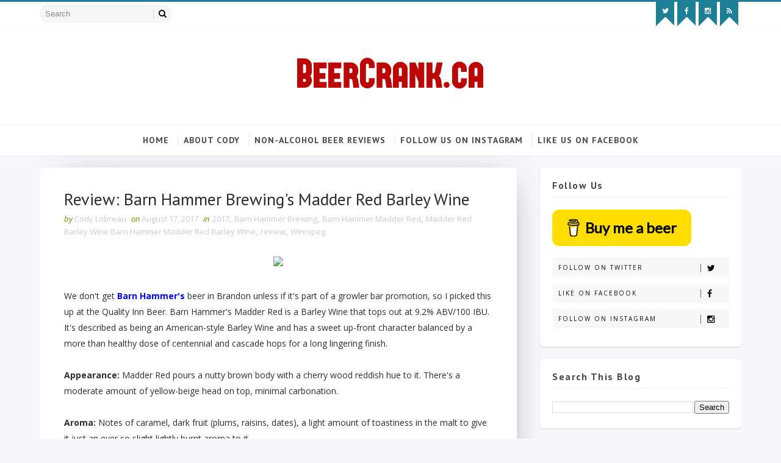

--- FILE ---
content_type: text/html; charset=utf-8
request_url: https://www.google.com/recaptcha/api2/aframe
body_size: 270
content:
<!DOCTYPE HTML><html><head><meta http-equiv="content-type" content="text/html; charset=UTF-8"></head><body><script nonce="CJh_TMqzYiC3Z_q4ZBvjSQ">/** Anti-fraud and anti-abuse applications only. See google.com/recaptcha */ try{var clients={'sodar':'https://pagead2.googlesyndication.com/pagead/sodar?'};window.addEventListener("message",function(a){try{if(a.source===window.parent){var b=JSON.parse(a.data);var c=clients[b['id']];if(c){var d=document.createElement('img');d.src=c+b['params']+'&rc='+(localStorage.getItem("rc::a")?sessionStorage.getItem("rc::b"):"");window.document.body.appendChild(d);sessionStorage.setItem("rc::e",parseInt(sessionStorage.getItem("rc::e")||0)+1);localStorage.setItem("rc::h",'1769111368553');}}}catch(b){}});window.parent.postMessage("_grecaptcha_ready", "*");}catch(b){}</script></body></html>

--- FILE ---
content_type: text/javascript; charset=UTF-8
request_url: https://www.beercrank.ca/feeds/posts/default/-/Winnipeg?alt=json-in-script&max-results=3&callback=jQuery111004257760796104064_1769111365439&_=1769111365440
body_size: 52914
content:
// API callback
jQuery111004257760796104064_1769111365439({"version":"1.0","encoding":"UTF-8","feed":{"xmlns":"http://www.w3.org/2005/Atom","xmlns$openSearch":"http://a9.com/-/spec/opensearchrss/1.0/","xmlns$blogger":"http://schemas.google.com/blogger/2008","xmlns$georss":"http://www.georss.org/georss","xmlns$gd":"http://schemas.google.com/g/2005","xmlns$thr":"http://purl.org/syndication/thread/1.0","id":{"$t":"tag:blogger.com,1999:blog-452753177258297137"},"updated":{"$t":"2026-01-20T18:58:11.035-06:00"},"category":[{"term":"review"},{"term":"Beer"},{"term":"Winnipeg"},{"term":"2020"},{"term":"IPA"},{"term":"2019"},{"term":"2012"},{"term":"critique"},{"term":"manitoba"},{"term":"2013"},{"term":"2017"},{"term":"2021"},{"term":"Quebec"},{"term":"2025"},{"term":"2018"},{"term":"2016"},{"term":"ale"},{"term":"Saison"},{"term":"Canada"},{"term":"2015"},{"term":"BC"},{"term":"lager"},{"term":"2011"},{"term":"India Pale Ale"},{"term":"beer advent calendar"},{"term":"2022"},{"term":"stout"},{"term":"2024"},{"term":"2014"},{"term":"Double IPA"},{"term":"ontario"},{"term":"pilsner"},{"term":"2023"},{"term":"pale ale"},{"term":"Sour"},{"term":"Advent calendar"},{"term":"Kilter Brewing"},{"term":"Vancouver"},{"term":"unibroue"},{"term":"DIPA"},{"term":"collaboration"},{"term":"Saskatchewan"},{"term":"imperial stout"},{"term":"Brasserie Nonsuch"},{"term":"Half Pints Brewing"},{"term":"2 Crows Brewing"},{"term":"Farmhouse ale"},{"term":"witbier"},{"term":"Beau's All Natural Brewing"},{"term":"2013 Advent Calendar"},{"term":"Torque Brewing"},{"term":"belgium"},{"term":"2012 Beer Advent Calendar"},{"term":"Barrel Aged"},{"term":"Beau's"},{"term":"wheat ale"},{"term":"Halifax"},{"term":"brewery"},{"term":"non-alcoholic beer"},{"term":"NEIPA"},{"term":"bière"},{"term":"christmas advent calendar"},{"term":"non alcoholic beer"},{"term":"Dieu du ciel"},{"term":"Half Pints"},{"term":"New England IPA"},{"term":"Nonsuch"},{"term":"belgian"},{"term":"porter"},{"term":"Fort Garry"},{"term":"Tripel"},{"term":"hazy IPA"},{"term":"Belgian Tripel"},{"term":"Montreal"},{"term":"Surly Brewing"},{"term":"Beer of the Night"},{"term":"Brasserie dunham"},{"term":"Fort Garry Brewing"},{"term":"Molson"},{"term":"hops"},{"term":"Nonsuch Brewery"},{"term":"Regina"},{"term":"advent calendar with beer"},{"term":"revue"},{"term":"Collective Arts Brewing"},{"term":"Low Life Barrel House"},{"term":"Vessel Beer"},{"term":"barley wine"},{"term":"brett"},{"term":"2 crows"},{"term":"Alberta"},{"term":"Imperial IPA"},{"term":"Sam Adams"},{"term":"Toronto"},{"term":"USA"},{"term":"West Coast IPA"},{"term":"dunham"},{"term":"visit"},{"term":"Barn Hammer Brewing"},{"term":"Calgary"},{"term":"Double India Pale Ale"},{"term":"Fernie Brewing"},{"term":"Minnesota"},{"term":"Netherlands"},{"term":"Nova Scotia"},{"term":"Paddock Wood"},{"term":"Sleeping Giant Brewing"},{"term":"Torque"},{"term":"Trans Canada Brewing"},{"term":"barleyslime"},{"term":"hazy"},{"term":"kilter"},{"term":"north dakota"},{"term":"raspberry"},{"term":"Beau's All Natural"},{"term":"Belgian Pale Ale"},{"term":"Black IPA"},{"term":"Brandon"},{"term":"Cranky Friday Links"},{"term":"Surly"},{"term":"belgian ale"},{"term":"blonde"},{"term":"cerveza"},{"term":"golden ale"},{"term":"mead"},{"term":"na beer"},{"term":"Avant Garde"},{"term":"Belgique"},{"term":"Blonde Ale"},{"term":"British Columbia"},{"term":"Garrison Brewing"},{"term":"MB"},{"term":"Mexico"},{"term":"Nonsuch brewing"},{"term":"Parallel 49"},{"term":"Rebellion Brewing"},{"term":"Skunksworth's Barleyslime"},{"term":"Sleeping Giant"},{"term":"Trou du diable"},{"term":"beercrank.ca"},{"term":"biere"},{"term":"brewing"},{"term":"canadian beer"},{"term":"dark ale"},{"term":"import"},{"term":"new beer"},{"term":"strawberry"},{"term":"2010"},{"term":"Amber Ale"},{"term":"American pale ale"},{"term":"Avant Garde Artisans Brasseurs"},{"term":"Collective Arts"},{"term":"Dageraad"},{"term":"Dageraad Brewing"},{"term":"Devil May Care"},{"term":"Flying Monkeys"},{"term":"Labatt"},{"term":"Minot"},{"term":"Neepawa"},{"term":"One Great City Brewing"},{"term":"Samuel Adams"},{"term":"Skunkworth's Barleyslime"},{"term":"Sour ale"},{"term":"Trans Canada"},{"term":"Tree Brewing"},{"term":"Vermont"},{"term":"farmhouse"},{"term":"juicy ipa"},{"term":"lake of the woods brewing"},{"term":"photos"},{"term":"revisit"},{"term":"rye"},{"term":"strong beer"},{"term":"vintage"},{"term":"American IPA"},{"term":"Central City Brewing"},{"term":"Driftwood brewery"},{"term":"Iced Tea"},{"term":"Muskoka Brewery"},{"term":"New Belgium Brewing"},{"term":"Phillips Brewing Company"},{"term":"Pumpkin Beer"},{"term":"Russian Imperial Stout"},{"term":"Thunder Bay"},{"term":"Triple"},{"term":"bière sans alcool"},{"term":"blanche"},{"term":"brown ale"},{"term":"collab"},{"term":"gluten free beer"},{"term":"juicy"},{"term":"les trois mousquetaires"},{"term":"light beer"},{"term":"organic"},{"term":"summer"},{"term":"wheat"},{"term":"whisky"},{"term":"9 Mile Legacy"},{"term":"Baltic Porter"},{"term":"Belgian IPA"},{"term":"Big Rock Brewing"},{"term":"Black Bridge Brewing"},{"term":"Boombox Brewing"},{"term":"Farmery"},{"term":"Farmery Estate Brewery"},{"term":"Flying Monkeys Brewing"},{"term":"Granville Island"},{"term":"Malty National Brewing Corporation"},{"term":"Milkshake IPA"},{"term":"Obsolete Brewing"},{"term":"Organic beer"},{"term":"Oshlag"},{"term":"Ottawa"},{"term":"Paddock Wood Brewing"},{"term":"Pumpkin Ale"},{"term":"Saskatoon"},{"term":"Skunksworth"},{"term":"Steam Whistle"},{"term":"Vankleek Hill"},{"term":"Wine"},{"term":"Winnipeg brewery"},{"term":"hefeweizen"},{"term":"scotch ale"},{"term":"session ipa"},{"term":"tour"},{"term":"triple ipa"},{"term":"tropical"},{"term":"west coast"},{"term":"Alexander Keith's"},{"term":"Bellwoods Brewing"},{"term":"Berliner Weisse"},{"term":"Brut IPA"},{"term":"Container Brewing"},{"term":"Dauphin"},{"term":"Dead Frog Brewery"},{"term":"Devil May Care Brewing"},{"term":"Driftwood Brewing"},{"term":"Evil Twin Brewing"},{"term":"Fuggles \u0026 Warlock"},{"term":"Le Castor"},{"term":"Low Life"},{"term":"Manitoba brewery"},{"term":"Microbrasserie Le Castor"},{"term":"Molson Coors"},{"term":"Muskoka Brewing"},{"term":"New England"},{"term":"New brewery"},{"term":"Nokomis"},{"term":"Nokomis Craft Ales"},{"term":"Oktoberfest"},{"term":"One Great City"},{"term":"Parallel 49 Brewing"},{"term":"Port Moody"},{"term":"Red Racer"},{"term":"Revelation Ale Works"},{"term":"Russell Brewing"},{"term":"Sookram's Brewing"},{"term":"Wisconsin"},{"term":"Yukon Brewing"},{"term":"archives"},{"term":"bad beer"},{"term":"barleywine"},{"term":"biercation"},{"term":"boombox"},{"term":"brasserie"},{"term":"california"},{"term":"citra"},{"term":"comparison"},{"term":"cooler"},{"term":"dry hopped"},{"term":"farmhouse saison"},{"term":"honey"},{"term":"limited edition"},{"term":"peach"},{"term":"pils"},{"term":"pilsener"},{"term":"radler"},{"term":"rye ipa"},{"term":"sour beer"},{"term":"vin d'orge"},{"term":"vodka"},{"term":"wheat beer"},{"term":"2009"},{"term":"2017 edition"},{"term":"Amsterdam brewing"},{"term":"Atypical Brewery"},{"term":"Atypical Brewery \u0026 Barrel works"},{"term":"Barn Hammer"},{"term":"Belgian Triple"},{"term":"Boréale"},{"term":"Brooklyn Brewery"},{"term":"Brut"},{"term":"Bud Light"},{"term":"Double Trouble Brewing"},{"term":"Driftwood"},{"term":"Galaxy"},{"term":"German Pilsner"},{"term":"Hill Farmstead"},{"term":"Humulus Ludicrous"},{"term":"Kenora"},{"term":"Lagunitas Brewing"},{"term":"Le Corsaire"},{"term":"Lemonade"},{"term":"Mexican lager"},{"term":"Microbrasserie Charlevoix"},{"term":"Minneapolis"},{"term":"Molson Canadian"},{"term":"Muskoka"},{"term":"New Belgium"},{"term":"New England Double IPA"},{"term":"New Zealand"},{"term":"Oxus Brewing"},{"term":"Pit Caribou"},{"term":"Postmark Brewing"},{"term":"Saskatchewan beer"},{"term":"Skout Brewing"},{"term":"Sookram's"},{"term":"Summer Ale"},{"term":"Twin Sails"},{"term":"UK"},{"term":"Unibroue Ephemere"},{"term":"Victoria"},{"term":"Visit to Vancouver"},{"term":"Wheat Wine"},{"term":"Winnipeg Brew Werks"},{"term":"a l'abri de la tempete"},{"term":"anniversary"},{"term":"archive"},{"term":"big rock"},{"term":"brasserie unibroue"},{"term":"brewpub"},{"term":"cranberry"},{"term":"darren"},{"term":"dessert"},{"term":"gose"},{"term":"great beer"},{"term":"malt"},{"term":"malty national"},{"term":"mango"},{"term":"near beer"},{"term":"oatmeal stout"},{"term":"orange"},{"term":"phillips brewing"},{"term":"session"},{"term":"skunkworth"},{"term":"spring"},{"term":"stout imperiale"},{"term":"tasty"},{"term":"ten great beers"},{"term":"unibroue beer"},{"term":"2014 advent calendar"},{"term":"9 Mile Legacy Brewing"},{"term":"AB InBev"},{"term":"Anniversary Ale"},{"term":"BeerCrank"},{"term":"Belgian Beer"},{"term":"Belgian Blonde Ale"},{"term":"Belgian Saison"},{"term":"Belgian Strong"},{"term":"Berliner"},{"term":"Bieres jukebox"},{"term":"Brasseurs Illimités"},{"term":"Brazen Hall"},{"term":"Brazen Hall Kitchen \u0026 Brewery"},{"term":"Brune"},{"term":"Cabin Brewing"},{"term":"Central City Brewers \u0026 Distillers"},{"term":"Chambly"},{"term":"Cherry beer"},{"term":"Chimay"},{"term":"Christmas"},{"term":"Cody"},{"term":"Collective Arts IPA"},{"term":"DMC"},{"term":"Delta"},{"term":"Doppelbock"},{"term":"Drekker"},{"term":"Drekker Brewing"},{"term":"Fernie"},{"term":"Fog Machine"},{"term":"Four Winds Brewing"},{"term":"France"},{"term":"French"},{"term":"Glutenberg"},{"term":"Halcyon Barrel House"},{"term":"Hill Farmstead Brewery"},{"term":"IIPA"},{"term":"Jukebox"},{"term":"Kilter Fog Machine"},{"term":"Kriek"},{"term":"Le Corsaire Microbrasserie"},{"term":"Lips of Faith"},{"term":"Little Brown Jug"},{"term":"Little Brown Jug Brewing"},{"term":"Malt Liquor"},{"term":"Mexican beer"},{"term":"Mexican craft beer"},{"term":"Minhas Creek"},{"term":"Mondial de la bière"},{"term":"Moosehead"},{"term":"Moosomin"},{"term":"Nickel Brook Brewing"},{"term":"Okanagan"},{"term":"Okanagan Spring Brewery"},{"term":"Pale"},{"term":"Partake Brewing"},{"term":"Phantom Beer Co"},{"term":"RIS"},{"term":"Saint Boniface"},{"term":"Sleeman"},{"term":"Superflux Brewing"},{"term":"Twin Sails Brewing"},{"term":"Yukon"},{"term":"aged"},{"term":"ale brune"},{"term":"bad beer review"},{"term":"beer festival"},{"term":"biere sans alcool"},{"term":"blackberry"},{"term":"blanc"},{"term":"blond"},{"term":"bourbon"},{"term":"brandon manitoba"},{"term":"brett ipa"},{"term":"canadian"},{"term":"chocolate"},{"term":"cider"},{"term":"citrus"},{"term":"coffee"},{"term":"colorado"},{"term":"cooking with beer"},{"term":"coriander"},{"term":"dark saison"},{"term":"dubbel"},{"term":"ephemere"},{"term":"festival"},{"term":"golden"},{"term":"grapefruit"},{"term":"gruit"},{"term":"hoppy"},{"term":"iles de la madeleine"},{"term":"interview"},{"term":"irish red ale"},{"term":"kettle sour"},{"term":"kolsch"},{"term":"la voie maltee"},{"term":"la voie maltée"},{"term":"lake of the woods"},{"term":"le trou du diable"},{"term":"list"},{"term":"lite beer"},{"term":"manitoba mead"},{"term":"maple"},{"term":"maple beer"},{"term":"milkshake"},{"term":"new"},{"term":"non alcoholic ipa"},{"term":"phillips"},{"term":"pineapple"},{"term":"poland"},{"term":"premium"},{"term":"red lager"},{"term":"root beer"},{"term":"scotland"},{"term":"session ale"},{"term":"small batch"},{"term":"sour cherry"},{"term":"wild ale"},{"term":"10 great beers in Manitoba"},{"term":"2026"},{"term":"Abita Brewing"},{"term":"Anchor Steam"},{"term":"Andina Brewing"},{"term":"Barley"},{"term":"Bas Canada"},{"term":"Beer Blog"},{"term":"Belching Beaver Brewing"},{"term":"Belgian Golden Strong Ale"},{"term":"Black Bridge"},{"term":"Blindman Brewing"},{"term":"Blood Brothers Brewing"},{"term":"Blueberry Ale"},{"term":"Boston Beer Co"},{"term":"Boston Beer Company"},{"term":"Brasserie McAuslan"},{"term":"Brasserie Vrooden"},{"term":"Brasserie de Silly"},{"term":"Brasserie du Bas Canada"},{"term":"Brazen Hall Brewing"},{"term":"Brett Saison"},{"term":"Brettanomyces"},{"term":"Brewery Ommegang"},{"term":"Brick Brewery"},{"term":"Burdock Brewery"},{"term":"Burnaby"},{"term":"Cabin"},{"term":"Canada 150"},{"term":"Canadian Whisky"},{"term":"Cashmere"},{"term":"Charlevoix"},{"term":"Coffee Stout"},{"term":"Coronado Brewing"},{"term":"Corsendonk"},{"term":"County Sour"},{"term":"Cream Ale"},{"term":"DDC"},{"term":"Deschutes"},{"term":"Deschutes Brewery"},{"term":"Dogfish Head"},{"term":"Double Trouble"},{"term":"ESB"},{"term":"Europe"},{"term":"Fargo"},{"term":"Farmery Brewing"},{"term":"Four Winds"},{"term":"German"},{"term":"German Style Pilsner"},{"term":"Germany"},{"term":"Goose Island Brewing"},{"term":"Great Lakes Brewery"},{"term":"Green Flash Brewing Company"},{"term":"Half Pints Humulus Ludicrous DIPA"},{"term":"Half Pints Saison"},{"term":"Hallock"},{"term":"Hops \u0026 Robbers"},{"term":"Howe Sound Brewing"},{"term":"IPA Day"},{"term":"Iceland"},{"term":"Icelandic beer"},{"term":"Imperial India Pale Ale"},{"term":"Jukebox Beers"},{"term":"Kilter Immortalis"},{"term":"Kronenbourg 1664"},{"term":"LTM"},{"term":"La Brasserie Nonsuch"},{"term":"La Résolution"},{"term":"Levis"},{"term":"Lost Coast"},{"term":"MN"},{"term":"Maine"},{"term":"Manitoba beer"},{"term":"Microbrasserie"},{"term":"Minhas"},{"term":"Muskoka Double Chocolate Cranberry Stout"},{"term":"ND"},{"term":"New Brunswick"},{"term":"New Zealand Pilsner"},{"term":"OGC"},{"term":"Ommegang"},{"term":"Oshlag Brasserie \u0026 Distillerie"},{"term":"OverHop Brewery"},{"term":"PEI"},{"term":"Paddock Wood Loki"},{"term":"Plum"},{"term":"Postmark"},{"term":"Prairie Mountain Hops"},{"term":"Premium Lager"},{"term":"Quebec City"},{"term":"Québec"},{"term":"Ravens Brewing"},{"term":"Rebellion"},{"term":"Rigaud"},{"term":"Rogue Ales"},{"term":"Sask"},{"term":"Section 6 Brewing"},{"term":"Seltzer"},{"term":"Shandy"},{"term":"Sierra Nevada"},{"term":"Sierra Nevada Brewing"},{"term":"Sober Carpenter"},{"term":"Sookrams Brewing"},{"term":"Souris River Brewing"},{"term":"Spain"},{"term":"St Ambroise"},{"term":"Steamworks Brewing"},{"term":"Stone Angel Brewing"},{"term":"Stone Brewing"},{"term":"Strathcona Brewing"},{"term":"Superflux"},{"term":"TCB"},{"term":"TIPA"},{"term":"Table Beer"},{"term":"Trans Canada County Sour Series"},{"term":"Triple ale"},{"term":"Unibroue La Resolution"},{"term":"Vrooden Brewery"},{"term":"Whitewater"},{"term":"Whitewater Brewing"},{"term":"Winter Beard"},{"term":"alley kat"},{"term":"apple"},{"term":"atypical brewing"},{"term":"beaus"},{"term":"beer fest"},{"term":"beer gifts"},{"term":"beer reviews"},{"term":"beers"},{"term":"belgian style"},{"term":"belgian witbier"},{"term":"biere trappiste"},{"term":"boreale"},{"term":"brasseurs sans gluten"},{"term":"brewery tour"},{"term":"central city"},{"term":"cerveza Mexicana"},{"term":"co-op"},{"term":"cocktail"},{"term":"cooking"},{"term":"craft beer"},{"term":"czech pilsener"},{"term":"dark lager"},{"term":"delicious"},{"term":"domestic"},{"term":"dunkel"},{"term":"extra special bitter"},{"term":"farmery brewery"},{"term":"food"},{"term":"fruit beer"},{"term":"hard iced tea"},{"term":"hibiscus"},{"term":"keith's"},{"term":"la fin du monde"},{"term":"lactose"},{"term":"lambic"},{"term":"light"},{"term":"liquormart"},{"term":"lite"},{"term":"milk stout"},{"term":"mosaic"},{"term":"na"},{"term":"new england india pale ale"},{"term":"non-alcoholic"},{"term":"nothin but the hops"},{"term":"oats"},{"term":"pei brewing"},{"term":"polish beer"},{"term":"porter baltique"},{"term":"portland"},{"term":"pub"},{"term":"pumpkin spice"},{"term":"péché mortel"},{"term":"raspberry beer"},{"term":"red ale"},{"term":"restaurant"},{"term":"retro"},{"term":"reviews"},{"term":"rye beer"},{"term":"sans alcool"},{"term":"scotch"},{"term":"seasonal"},{"term":"series"},{"term":"strong ale"},{"term":"tea"},{"term":"top 10"},{"term":"top posts"},{"term":"trappist ale"},{"term":"twisted tea"},{"term":"vacation"},{"term":"whiskey"},{"term":"widmer bros"},{"term":"widmer brothers"},{"term":"winter ale"},{"term":"\"skunksworth's barleyslime\""},{"term":"'76"},{"term":"0%"},{"term":"10.5"},{"term":"10th Anniversary Ale"},{"term":"2013 beer advent calendar"},{"term":"2019 edition"},{"term":"25th anniversary"},{"term":"33 Acres Brewing"},{"term":"52 week project"},{"term":"5th anniversary"},{"term":"66"},{"term":"8 wired brewing"},{"term":"9 Mile"},{"term":"Abbotsford"},{"term":"Alexander Keith's hop ale"},{"term":"American"},{"term":"American beer"},{"term":"Anchor Steam Beer"},{"term":"Anchor Steam Old Foghorn"},{"term":"Anderson Valley"},{"term":"Anheuser Busch InBev"},{"term":"Avant-Garde"},{"term":"BC Brewery"},{"term":"Barn Hammer Monolithic IPA"},{"term":"Barrel Aged Series"},{"term":"Barrel House"},{"term":"Be Kind Rewind"},{"term":"Beau's Wag the Wolf"},{"term":"Beck's Lager"},{"term":"Beer from France"},{"term":"Beer from Honduras"},{"term":"Belching Beaver"},{"term":"Belgian Blonde"},{"term":"Belgian Dubbel"},{"term":"Belgian Golden Ale"},{"term":"Belgian Strong Ale"},{"term":"Belgian style saison"},{"term":"Belgian white"},{"term":"Birra Peroni"},{"term":"Bière Boréale"},{"term":"Bière Bricolée"},{"term":"Black Galaxy"},{"term":"Black Galaxy Black IPA"},{"term":"Black India Pale Ale"},{"term":"Blonde de Chambly"},{"term":"Blood Brothers"},{"term":"Blue Moon"},{"term":"Bob Magnale"},{"term":"Bob Magnale Artisans Brasseurs"},{"term":"Bohemian Lager"},{"term":"Boissevain"},{"term":"Boston"},{"term":"Boulevard Brewing"},{"term":"Boulevard Brewing Co"},{"term":"Brasserie Dupont"},{"term":"Brasserie Kilter"},{"term":"Brasserie La Shoppe"},{"term":"Brasserie Le Castor"},{"term":"Brasserie Les 2 Freres"},{"term":"Brasserie Maltstrom"},{"term":"Brasserie dieu du ciel"},{"term":"Brasseurs du Monde"},{"term":"Brat Cat"},{"term":"Brat Cat Mead Co"},{"term":"Brazen Brewing"},{"term":"Brazil"},{"term":"Brett Pale Ale"},{"term":"BrewDog"},{"term":"Brewdog Brewing"},{"term":"Brick Brewing"},{"term":"Bridge Brewing"},{"term":"Brock Street"},{"term":"Brock Street Brewing"},{"term":"Brouwerij de Molen"},{"term":"Bud Light Lime"},{"term":"Budweiser"},{"term":"Budweiser Prohibition"},{"term":"Budweiser shot"},{"term":"Bushwakker Brewing"},{"term":"Bushwakker Brewpub"},{"term":"Capital Pecado"},{"term":"Carbonated Mead"},{"term":"Cascadian Dark Ale"},{"term":"Central City Thor's Hammer"},{"term":"Charlevoix Dominus Vobiscum Lupulus"},{"term":"Cherry sour"},{"term":"Cold IPA"},{"term":"Container"},{"term":"Cook"},{"term":"Coors Light"},{"term":"Corona"},{"term":"Coronado"},{"term":"Corsaire Brown Ale"},{"term":"Corsaire Microbrasserie"},{"term":"Corsaire Microbrasserie Pirate"},{"term":"Cranky Beer Blog"},{"term":"Cult Classic"},{"term":"Curacao"},{"term":"Czech"},{"term":"Czech lager"},{"term":"Dark"},{"term":"Dat Juice"},{"term":"Dave Mustaine"},{"term":"Dead Frog Beer"},{"term":"Demeter's Harvest"},{"term":"Depanneur Peluso"},{"term":"Destination NEDIPA"},{"term":"Deus Brut des Flandres"},{"term":"Doan's Craft Brewery"},{"term":"Dominion City Brewing"},{"term":"Dominus Vobiscum Lupulus"},{"term":"Double"},{"term":"Double Menton"},{"term":"Double New England IPA"},{"term":"Dry Hopped Sour Ale"},{"term":"Dunkel lager"},{"term":"Dunkelweizen"},{"term":"Dupont"},{"term":"Duvel"},{"term":"Eindhoven"},{"term":"El Dorado"},{"term":"Elysian Brewing"},{"term":"English Pale Ale"},{"term":"Ephemere Poire"},{"term":"Fake News"},{"term":"Fake News Russian Imperial Stout"},{"term":"Fargo Brewing"},{"term":"Farnham Ale \u0026 Lager"},{"term":"Fernie IPA"},{"term":"Flying Dog"},{"term":"Flying Dog Brewery"},{"term":"Fort Garry Frontier Pilsner"},{"term":"Fort Garry Happy Jack Pumpkin Ale"},{"term":"Fort Garry Kona Imperial Stout"},{"term":"Fort Garry Kona Stout"},{"term":"Founders Brewing"},{"term":"French beer"},{"term":"Ft Garry"},{"term":"Gahan Blueberry Ale"},{"term":"Gahan House Pub"},{"term":"Garrison Martello Stout"},{"term":"Ginger Beer"},{"term":"Gluten Free IPA"},{"term":"Glutenberg beer"},{"term":"Good Neighbour Brewing"},{"term":"Grain to Glass"},{"term":"Granville Island Brewing"},{"term":"Granville Island Saison"},{"term":"Grape Ale"},{"term":"Great Beer in Manitoba"},{"term":"Great Lakes Pumpkin Ale"},{"term":"Green Flash"},{"term":"Gretzky beer"},{"term":"Grolsch"},{"term":"Groovy Lemon"},{"term":"Guava"},{"term":"Half Pints Black Galaxy"},{"term":"Half Pints Brewing Company"},{"term":"Half Pints Humulus Ludicrous"},{"term":"Happy Jack Pumpkin Ale"},{"term":"Hard Seltzer"},{"term":"Hazy Pale Ale"},{"term":"Heineken 0.0"},{"term":"Henderson Brewing"},{"term":"Honey Moon"},{"term":"Hop City"},{"term":"Hop City Brewing"},{"term":"Hop City beer"},{"term":"Hoppy Blonde Ale"},{"term":"Hops and Robbers"},{"term":"Hops and Robbers IPA"},{"term":"Houblons"},{"term":"Humulus"},{"term":"IPA Americaine"},{"term":"IPA review"},{"term":"IPA sans alcool"},{"term":"Imperial Chocolate Stout"},{"term":"India Pale Lager"},{"term":"Innis \u0026 Gunn"},{"term":"Innis and Gunn"},{"term":"Ireland"},{"term":"Irish Red"},{"term":"Italy"},{"term":"Jamaica"},{"term":"Jerry Vietz"},{"term":"John Sleeman Presents"},{"term":"Juicy Pale Ale"},{"term":"Kona"},{"term":"Kona Imperial Stout"},{"term":"Kona Stout"},{"term":"Kona Stout review"},{"term":"Kriek Lambic"},{"term":"Kveik"},{"term":"La Chouffe"},{"term":"La Chouffe Pale Ale"},{"term":"La Vache Folle"},{"term":"Labatt Shock Top"},{"term":"Lagabière"},{"term":"Lagabière Brasserie Artisanale"},{"term":"Lake of the Woods Forgotten Lake Blueberry Ale"},{"term":"Laughing Sun Brewing"},{"term":"Le Bilboquet"},{"term":"Le Castor Brewing Company"},{"term":"Le Temps Noir"},{"term":"Lemon"},{"term":"Lemon Shandy"},{"term":"Les Trois Mousquetaires Porter Baltique"},{"term":"Libra"},{"term":"Libra non alcoholic beer"},{"term":"London Fog"},{"term":"Longshot American Homebrew Contest"},{"term":"Lowbrewco"},{"term":"Ludicrous"},{"term":"Lévis"},{"term":"Magog"},{"term":"Maltstrom"},{"term":"Manitoba hops"},{"term":"Martello Stout"},{"term":"McAuslan St Ambroise"},{"term":"Megadeth"},{"term":"Megadeth beer"},{"term":"Mexican Dark Lager"},{"term":"Mexican cerveza"},{"term":"Mexican style lager"},{"term":"Microbrasserie Dunham"},{"term":"Microbrasserie Vox Populi"},{"term":"Microbrasserie du lac"},{"term":"Microbrasserie du lac st jean"},{"term":"Microbrasserie à l'abri de la tempête"},{"term":"Mill Street"},{"term":"Mill Street Brewing"},{"term":"Minhas Craft Brewery"},{"term":"Minot ND"},{"term":"Modelo"},{"term":"Modern IPA"},{"term":"Molson Canadian 67"},{"term":"Molson Export"},{"term":"Montana"},{"term":"Moody Ales"},{"term":"Moosehead Small Batch"},{"term":"Moralite"},{"term":"Moralité"},{"term":"Munich Dunkel"},{"term":"Muskoka Harvest Ale"},{"term":"Muskoka Mad Tom"},{"term":"Muskoka Winter Beard"},{"term":"NEDIPA"},{"term":"NS"},{"term":"NZ Pilsner"},{"term":"New Belgium Lips of Faith"},{"term":"New Belgium Voodoo Ranger"},{"term":"New England Pale Ale"},{"term":"New Glarus"},{"term":"New Glarus Brewing"},{"term":"New Steam Whistle Beer"},{"term":"New York"},{"term":"Nickel Brook"},{"term":"Nickelbrook brewing"},{"term":"Non-alcoholic IPA"},{"term":"Nonsuch Baltic Porter"},{"term":"Nonsuch Tripel"},{"term":"Northampton Picaroons"},{"term":"OGC Brewing"},{"term":"Oat Pale Ale"},{"term":"Obsolete"},{"term":"Oktoberfest Lager"},{"term":"Old Foghorn Barley Wine"},{"term":"Old Style Pilsner"},{"term":"Oregon"},{"term":"Organic Lager"},{"term":"Orval"},{"term":"Ottawa 150"},{"term":"Oxus"},{"term":"P49"},{"term":"PBR"},{"term":"Pabst Blue Ribbon Groovy Lemon Strong Iced Tea"},{"term":"Paddock Wood Red Hammer"},{"term":"Peanut Butter Stout"},{"term":"Phillips advent calendar"},{"term":"Picaroons"},{"term":"Pil"},{"term":"Pile O Bones Brewery"},{"term":"Pink Lemonade"},{"term":"Piquette"},{"term":"Pit Caribou IPA Americaine"},{"term":"Prairies"},{"term":"Prohibition"},{"term":"Pumpkin"},{"term":"Raspberry Sour"},{"term":"Red Racer beer"},{"term":"Revelation"},{"term":"Rickard's"},{"term":"Riesling"},{"term":"Riesling Piquette"},{"term":"Rochefort 10"},{"term":"Rosee d'hibiscus"},{"term":"Rosée"},{"term":"Rotbier"},{"term":"Route des épices"},{"term":"Rye Pale Ale"},{"term":"SK"},{"term":"Saison de la ceinture Fléchée"},{"term":"Saison du Pinacle"},{"term":"Sam '76"},{"term":"Sam Adams Longshot American Homebrew contest"},{"term":"Samuel Adams 76"},{"term":"Sawdust City Brewing"},{"term":"Scottish Ale"},{"term":"Section 6"},{"term":"Sherbrooke Liquor"},{"term":"Shock Top"},{"term":"Shrugging Doctor"},{"term":"Silly Beer"},{"term":"Simcoe"},{"term":"Single Hop IPA"},{"term":"Single Hopped IPA"},{"term":"Single Wide IPA"},{"term":"Smoothie"},{"term":"Smoothie IPA"},{"term":"Snapple"},{"term":"Sour IPA"},{"term":"Southern Tier"},{"term":"Southern Tier Brewing"},{"term":"Spectrum Beer Company"},{"term":"St Boniface"},{"term":"Stanley Park"},{"term":"Stanley Park Sunsetter"},{"term":"Star Trek beer"},{"term":"Star trek ale"},{"term":"Steam Whistle Pilsner"},{"term":"Stella Artois"},{"term":"Stock Ale"},{"term":"Strange Fellows"},{"term":"Strange Fellows Brewing"},{"term":"Strathcona Beer Company"},{"term":"Strong Golden Ale"},{"term":"Strong Iced Tea"},{"term":"Strong Patrick"},{"term":"Summit Brewing"},{"term":"Surly Furious"},{"term":"Swift Current"},{"term":"Swinkels Family Brewers"},{"term":"Terrebonne"},{"term":"Texas"},{"term":"The Bruery"},{"term":"The Establishment Brewing Company"},{"term":"The Parkside Brewery"},{"term":"Thom Bargen Coffee Roasters"},{"term":"Thor's Hammer 2014"},{"term":"Times Change(d) High and Lonesome Club"},{"term":"Tom Green"},{"term":"Toppling Goliath Brewing"},{"term":"Torque Beer"},{"term":"Torque Blonde"},{"term":"Traditional Ale"},{"term":"Trans Canada Brewery"},{"term":"Trappist Beer"},{"term":"Tree Hop Head"},{"term":"Tree House Brewing"},{"term":"Tree beer"},{"term":"Trois Pistoles"},{"term":"Twice as Mad Tom IPA"},{"term":"Twin Sails Dat Juice"},{"term":"Unibroue 17"},{"term":"Unibroue 17 Grande Réserve"},{"term":"Unibroue 25e Anniversaire"},{"term":"Unibroue Autre Chose"},{"term":"Unibroue Blonde"},{"term":"Unibroue Blonde de Chambly"},{"term":"Unibroue Terrible"},{"term":"Unibroue Trois Pistoles"},{"term":"Unibroue saison"},{"term":"Upstreet Brewing"},{"term":"Vancouver Island"},{"term":"Vancouver breweries"},{"term":"Vancouver brewery"},{"term":"Vermont IPA"},{"term":"Vessel"},{"term":"Voodoo Ranger"},{"term":"Voodoo Ranger IPA"},{"term":"Vox Populi"},{"term":"Waterloo"},{"term":"Waterloo Brewing"},{"term":"Wayne Gretzky"},{"term":"Wee Heavy"},{"term":"Whistler Brewing"},{"term":"White IPA"},{"term":"Winkler"},{"term":"Winnipeg Blue Bombers"},{"term":"Winnipeg Brew Werks Pils"},{"term":"Winnipeg beer"},{"term":"Winnipeg brewpub"},{"term":"Winter Beer"},{"term":"Winter Solstice"},{"term":"Yakima"},{"term":"a la fut"},{"term":"a visit to a brewery"},{"term":"abbaye"},{"term":"abbey ale"},{"term":"advent"},{"term":"aged in whisky barrels"},{"term":"alcohol free"},{"term":"alcohol free beer"},{"term":"alcoholic seltzer"},{"term":"alley kat brewing"},{"term":"altitude beer"},{"term":"amber"},{"term":"amber lager"},{"term":"amsterdam"},{"term":"anniversary beer"},{"term":"apple beer"},{"term":"atypical brewery and barrel works"},{"term":"bacon"},{"term":"baltic"},{"term":"barley wine americain"},{"term":"barrel"},{"term":"barrel aged saison"},{"term":"baseball"},{"term":"beer available in Manitoba"},{"term":"beer gift ideas"},{"term":"beer store"},{"term":"beer without alcohol"},{"term":"beers in Manitoba"},{"term":"best"},{"term":"beverage"},{"term":"beyond the pale brewing company"},{"term":"birthday"},{"term":"bitter"},{"term":"bière de garde"},{"term":"bière trappiste"},{"term":"black currant"},{"term":"blanche aux fruits"},{"term":"blonde beer"},{"term":"blueberry"},{"term":"bock"},{"term":"booze root beers"},{"term":"boreale beer"},{"term":"boreale ipa du nord est"},{"term":"bourbon barrel"},{"term":"bourbon barrel aged stout"},{"term":"brandon sun"},{"term":"brasserie beau's"},{"term":"brasseurs illimites"},{"term":"bresil"},{"term":"brewery visit"},{"term":"brewpub in Minot"},{"term":"brewpub in Winnipeg"},{"term":"britain"},{"term":"calendar"},{"term":"calendrier de l'avent"},{"term":"cannabis beer"},{"term":"carlsberg"},{"term":"cask"},{"term":"centennial"},{"term":"champagne"},{"term":"champagne beer"},{"term":"co-op brewery"},{"term":"cocktail inspired beer"},{"term":"collaboration beer"},{"term":"collective IPA"},{"term":"comparison review"},{"term":"cook with beer"},{"term":"craft"},{"term":"cranky"},{"term":"dark beer"},{"term":"day three"},{"term":"de Molen"},{"term":"de-alcoholized beer"},{"term":"dead frog"},{"term":"december 1"},{"term":"dream"},{"term":"dunham brewery"},{"term":"edition"},{"term":"equinoxe du printemps"},{"term":"exchange district"},{"term":"export"},{"term":"facebook"},{"term":"farm table series"},{"term":"farmery beer"},{"term":"festival mondial de la bière"},{"term":"field"},{"term":"foeder"},{"term":"fraise"},{"term":"framboise"},{"term":"french oak"},{"term":"fresh hop"},{"term":"furious"},{"term":"gaspesie"},{"term":"gift ideas"},{"term":"gifts"},{"term":"gluten free"},{"term":"government"},{"term":"grapefruit ipa"},{"term":"great divide brewing"},{"term":"great lakes brewing"},{"term":"grisette"},{"term":"gruit ale"},{"term":"guest post"},{"term":"half pints saison de la ceinture flechee"},{"term":"harvest ale"},{"term":"heineken"},{"term":"heineken 0.0 alcohol free beer"},{"term":"helles lager"},{"term":"hoard"},{"term":"holidays"},{"term":"honduran beer"},{"term":"honduras"},{"term":"honey ale"},{"term":"honey beer"},{"term":"hop ale"},{"term":"hoppy IPA"},{"term":"hoyne brewing"},{"term":"ice cream"},{"term":"idaho 7"},{"term":"ile d'orleans"},{"term":"ile d'orleans microbrewery"},{"term":"imperial"},{"term":"imperial coffee stout"},{"term":"imperial milk stout"},{"term":"imperial porter"},{"term":"international"},{"term":"kronenbourg 1664 blanc"},{"term":"lac saint-jean"},{"term":"le bockale"},{"term":"liquor"},{"term":"local beer"},{"term":"malt beverage"},{"term":"maple scotch ale"},{"term":"maudite"},{"term":"microbrasserie la memphré"},{"term":"microbrasserie pit caribou"},{"term":"mint"},{"term":"mojito"},{"term":"mortal kombat beer"},{"term":"mortal kombat x"},{"term":"most popular"},{"term":"ne ipa"},{"term":"new unibroue beer"},{"term":"non alcoholic"},{"term":"non alcoholic lager"},{"term":"non alcoholic witbier"},{"term":"nonalcoholic"},{"term":"nordic"},{"term":"oatmeal brown ale"},{"term":"olvisholt Brugghus"},{"term":"oni dels"},{"term":"orange peel"},{"term":"party"},{"term":"passion fruit"},{"term":"peanut butter"},{"term":"peanuts"},{"term":"pear beer"},{"term":"politics"},{"term":"portage avenue brewworks"},{"term":"prince edward island"},{"term":"printemps"},{"term":"pêche"},{"term":"raspberry wheat ale"},{"term":"rauchbier"},{"term":"recipe"},{"term":"red racer radler"},{"term":"rosee"},{"term":"rousse"},{"term":"rum"},{"term":"rye ale"},{"term":"sabro"},{"term":"saison de la ceinture flechee"},{"term":"saison ipa"},{"term":"scottish beer"},{"term":"session beer"},{"term":"smoked"},{"term":"smoked porter"},{"term":"social media"},{"term":"sound brewing"},{"term":"spiced"},{"term":"spiced beer"},{"term":"spotted cow"},{"term":"strata"},{"term":"strawberry beer"},{"term":"strong"},{"term":"ten great beers in Manitoba"},{"term":"terrible beer"},{"term":"tractor"},{"term":"trip"},{"term":"twitter"},{"term":"uinta brewing"},{"term":"utah"},{"term":"utopia"},{"term":"vermont beer"},{"term":"weissbier"},{"term":"whisky canadien"},{"term":"wine beer"},{"term":"winter"},{"term":"\"Purple Craze\" Wildberry"},{"term":"\"Torque Brewing\""},{"term":"\"ten great beers\""},{"term":"#10"},{"term":"#Selfie Saison"},{"term":"$ellout $tout"},{"term":"+1"},{"term":".5% ABV"},{"term":"0 ABV"},{"term":"0% Freibier Alkoholfrei"},{"term":"0% beer"},{"term":"0% wit"},{"term":"0.0"},{"term":"0.0 beer"},{"term":"0.0%"},{"term":"007"},{"term":"09\/2022"},{"term":"10"},{"term":"10 Year Old Whisky"},{"term":"100"},{"term":"100 Pale Ale"},{"term":"100 Watt 75 Watt Tripel"},{"term":"100 Watt Brewery"},{"term":"100 emoji"},{"term":"100000"},{"term":"100th Meridian Organic Amber Lager"},{"term":"120 Minute IPA"},{"term":"120 minute"},{"term":"12oz"},{"term":"1516"},{"term":"1516 lager"},{"term":"15th anniversary beer"},{"term":"1664 Blanc Fruits Rouges"},{"term":"16th anniversary"},{"term":"17 Grande Reserve"},{"term":"17th anniversary"},{"term":"1837"},{"term":"1867"},{"term":"1908 Historic Pale Ale"},{"term":"1932"},{"term":"1st Annual Foudres Unis"},{"term":"2 Crows \u0026 Bellwoods Birds and the Bells New Zealand Pilsner"},{"term":"2 Crows Bedlam Bridge"},{"term":"2 Crows Bedlam Bridge Double IPA"},{"term":"2 Crows Brett Saison"},{"term":"2 Crows Carica"},{"term":"2 Crows Carica sour"},{"term":"2 Crows Counsel"},{"term":"2 Crows Counsel Imperial Stout w Coconut \u0026 French oak"},{"term":"2 Crows Different Kind of Dance"},{"term":"2 Crows Dos Cuervos"},{"term":"2 Crows Hoopla"},{"term":"2 Crows Hoopla Tequila Barrel Aged Sour w Agro Coffee"},{"term":"2 Crows I Love You"},{"term":"2 Crows I LoveYou Saison"},{"term":"2 Crows Jamboree Sour"},{"term":"2 Crows Laurel"},{"term":"2 Crows Laurel Tart Dark Saison w. Plum and Bay Leaf"},{"term":"2 Crows Lil Miguel"},{"term":"2 Crows Lil Miguel Nitro Aztec Stout"},{"term":"2 Crows Matinee"},{"term":"2 Crows Merida IPA"},{"term":"2 Crows Perfect Situation IPA"},{"term":"2 Crows Pollyanna"},{"term":"2 Crows Refresh Lager"},{"term":"2 Crows Shadow Rider"},{"term":"2 Crows Special"},{"term":"2 Crows Starflight Oak Fermented Saison"},{"term":"2 Crows Vinello"},{"term":"2 Crows Vinello Lagered Wild Ale"},{"term":"2 Crows Vitis"},{"term":"2 Crows Vitis Lager"},{"term":"2 Crows Vitis Lager with Riesling Piquette"},{"term":"2 Crows Waltz"},{"term":"2 Crows and Change is Brewing"},{"term":"2 crows \u0026 indie ale house harrington rustic lager"},{"term":"2 crows l'internationale vol ii"},{"term":"20 beers"},{"term":"20 songs"},{"term":"2006"},{"term":"2008"},{"term":"2010 vs 2011"},{"term":"2010s"},{"term":"2012 vintage"},{"term":"2013 review"},{"term":"2014 Olympic Games"},{"term":"2014 batch 14"},{"term":"2014 craft beer"},{"term":"2014 edition"},{"term":"2015 Canadian Election"},{"term":"2015 vintage"},{"term":"2016 vintage"},{"term":"2020 Summer Lager"},{"term":"2020 Vintage"},{"term":"2021 vintage"},{"term":"2023 Reserve"},{"term":"2023 Vintage"},{"term":"2025 Vintage"},{"term":"20e anniversaire"},{"term":"21st St"},{"term":"21st St Sweet Lea Blonde Ale"},{"term":"21st Street Brewery"},{"term":"22"},{"term":"25 ans"},{"term":"25e anniversaire"},{"term":"25e anniversaire blonde de l'enfer"},{"term":"27% mas"},{"term":"3 Fonteinen Oude Geuze cuvee armand \u0026 gaston"},{"term":"3 fonteinen"},{"term":"3 monts"},{"term":"3%"},{"term":"30e anniversaire imperial stout aux griottes"},{"term":"33 Acres Fluffy IPA"},{"term":"33 Acres Sunshine"},{"term":"33 acres of sunshine"},{"term":"33B-Exp.003"},{"term":"33B-Exp.003.MkVi Fluffy Cloud IPA"},{"term":"350"},{"term":"350 orange chocolate"},{"term":"360"},{"term":"3rd Blind Mouse triple IPA"},{"term":"3rd blind mouse"},{"term":"4 Barrel Quad"},{"term":"4 Giants"},{"term":"42nd Canadian General Election"},{"term":"5"},{"term":"5%"},{"term":"5.9%"},{"term":"50"},{"term":"50th anniversary ale"},{"term":"52 week beer review project"},{"term":"52 weeks"},{"term":"6"},{"term":"6.1"},{"term":"6.1 Old Style Pilsner"},{"term":"6.1%"},{"term":"606 IPA"},{"term":"624 Bevco"},{"term":"64oz beer"},{"term":"650ml"},{"term":"66 NEIPA"},{"term":"66 New England IPA"},{"term":"666"},{"term":"75 Watt"},{"term":"75 Watt Tripel"},{"term":"8 Wired Hopwired"},{"term":"8 ball stout"},{"term":"8 wired smoked porter"},{"term":"8 wired the big smoke"},{"term":"8.4%"},{"term":"80 Shilling"},{"term":"80 Shilling Scottish style ale"},{"term":"9 Mile Angus Stout"},{"term":"9 Mile Dry Stout"},{"term":"9 Mile Legacy Angus Stout"},{"term":"9 Mile Legacy Longview Pilsner"},{"term":"9 Mile Legacy The Ticket"},{"term":"9 Mile The Ticket"},{"term":"9 mile 9 mile ale"},{"term":"9 mile ale"},{"term":"9 mile ella pale ale"},{"term":"9 mile legacy ella"},{"term":"90 Minute IPA"},{"term":"90 Minute Imperial IPA"},{"term":"90 minute"},{"term":"A Crumby Beer"},{"term":"A Tout le Monde"},{"term":"A l'abri de la tempete Terre Ferme"},{"term":"A wee angry scotch ale"},{"term":"AC\/DC"},{"term":"AC\/DC beer"},{"term":"AC\/DC lager"},{"term":"ACDC"},{"term":"ACDC lager"},{"term":"AGD"},{"term":"AHA"},{"term":"APA"},{"term":"AVBC"},{"term":"Abbey-style ale"},{"term":"Abita"},{"term":"Abita Abbey Ale"},{"term":"Abita Brewing Restoration"},{"term":"Abita Jockamo IPA"},{"term":"Abita Restoration Pale Ale"},{"term":"Abita Springs"},{"term":"Abrasive Ale"},{"term":"Abrasive Double IPA"},{"term":"Acton Vale"},{"term":"Affable"},{"term":"Affable IPA"},{"term":"Affordable Gold"},{"term":"Africa"},{"term":"After Hours Raspberry Sour"},{"term":"After Hours Series"},{"term":"Afternoon Squeeze"},{"term":"Afternoon Squeeze Double IPA"},{"term":"Afternoon Squeeze IPA"},{"term":"Aged 10 years"},{"term":"Aged beer"},{"term":"Agnus"},{"term":"Agnus Tripel"},{"term":"Aha Moment West Coast Rye IPA"},{"term":"Aha! Moment"},{"term":"Alberta Brewed"},{"term":"Alberta Genuine Draft"},{"term":"Alchemist"},{"term":"Alchemist Heady Topper"},{"term":"Alchemist Heady Topper Double IPA"},{"term":"Aldergrove"},{"term":"Ale Blanche"},{"term":"Ale Works"},{"term":"Alexander Keith's Cascade Hop Ale"},{"term":"Alexander Keith's Galaxy Hop"},{"term":"Alexander Keith's Galaxy Hop Ale"},{"term":"Alexander Keith's Hallertauer Hop Ale"},{"term":"Alexander Keith's Premium White"},{"term":"Alexander Keiths"},{"term":"Alexander Keiths Ambrosia Blonde review"},{"term":"Alice Porter"},{"term":"Alkoholfrei"},{"term":"Allemande"},{"term":"Alley Kat Heatseeker Coconut Curry"},{"term":"Alley Kat Indigo Dragon"},{"term":"Alley Kat Yellow Dragon"},{"term":"Alma"},{"term":"Aloha Sour IPA"},{"term":"Aloha Sour India Pale Ale"},{"term":"Alpine Spring Lager"},{"term":"Altitude"},{"term":"Altitude Ascension Hazy IPA"},{"term":"Altitude Beer Co"},{"term":"Ambrosia Blonde"},{"term":"American Black Ale"},{"term":"American Brown Ale"},{"term":"American Oak"},{"term":"American Oat Pale Ale"},{"term":"American Sour Pale Ale"},{"term":"American Stout"},{"term":"American Thanksgiving"},{"term":"American Vintage"},{"term":"American Vintage Iced Tea"},{"term":"American Vintage Raspberry Hard Iced Tea"},{"term":"American Wheat Ale"},{"term":"American Wild Ale"},{"term":"Americano Stout"},{"term":"Amra Mango India Pale Ale"},{"term":"Amsterdam Big Wheel"},{"term":"Amsterdam Big Wheel Deluxe Amber"},{"term":"Amsterdam Boneshaker IPA"},{"term":"Amsterdam Framboise"},{"term":"Amsterdam amber ale"},{"term":"Amsterdam spotted cow"},{"term":"Anchor"},{"term":"Anchor Brewing"},{"term":"Anchor Christmas Ale"},{"term":"Anchor Our Special Ale"},{"term":"Anchor Steam review"},{"term":"Andina Callista Hazy IPA"},{"term":"Andina Hazy IPA"},{"term":"Andina Sabrosa Premium Craft Lager"},{"term":"Angry Fish Pilsner"},{"term":"Angry fish beer"},{"term":"Anne Bonny"},{"term":"Anne Bonny Pilsener"},{"term":"Annex Ale Affordable Gold"},{"term":"Annex Ale Project"},{"term":"Annex Ale Project Affordable Gold Sour Wit"},{"term":"Anniversary Wheat Ale"},{"term":"Another Beer Company"},{"term":"Antigoon"},{"term":"Antisocial Media"},{"term":"Antisocial Media Brut IPA"},{"term":"Aphrodisiaque Stout"},{"term":"Apple Cinnamon Mead"},{"term":"Appleton Estates"},{"term":"Appleton Estates Rum Factory"},{"term":"Apricot"},{"term":"Apricot Weizen"},{"term":"Aprihop IPA"},{"term":"April 13"},{"term":"Aquamarine"},{"term":"Aquamarine IPA"},{"term":"Arcade Glow"},{"term":"Archibald Microbrasserie"},{"term":"Arcus"},{"term":"Arcus Pilsner"},{"term":"Arden"},{"term":"AriZona Hard Iced Tea"},{"term":"AriZona Hard Iced Tea with Peach Flavour"},{"term":"Arrogant Bastard"},{"term":"Arrogant Bastard Ale"},{"term":"Artisans Brasseurs"},{"term":"Asahi"},{"term":"Asahi 0.0"},{"term":"Asahi Super Dry 0.0"},{"term":"Asahi non alcoholic beer"},{"term":"Ascension"},{"term":"Ascension Hazy IPA"},{"term":"Ascension IPA"},{"term":"Aslin Beer Company"},{"term":"Assemblage Sauvage"},{"term":"Atomic IPA"},{"term":"Atypical Edith"},{"term":"Atypical Ferda"},{"term":"Atypical Ferda Sour"},{"term":"Atypical Hazy IPA"},{"term":"Atypical Spon Von Kriek"},{"term":"Atypical Spon Von Kriek Golden Sour with Cherries"},{"term":"Atypical zillander Hazy IPA"},{"term":"Auntie Bea's"},{"term":"Auntie Bea's Blackberry Hard Brewed Tea"},{"term":"Auntie Bea's Hard Brewed Tea"},{"term":"Aurora Heart"},{"term":"Aurum"},{"term":"Aussieland"},{"term":"Aussieland NEIPA"},{"term":"Aussieland New England IPA"},{"term":"Austria"},{"term":"Authentic Pub Quality"},{"term":"Autre Chose Gingembre"},{"term":"Autre Chose Ginger"},{"term":"Autre Chose IPA a la peche"},{"term":"Avant Garde Pas Pire Zen"},{"term":"Avant Garde Perdu dans Malle"},{"term":"Avant-Garde Artisans Brasseurs"},{"term":"Avec"},{"term":"Avenger"},{"term":"Avenger American Pale Ale"},{"term":"Avery"},{"term":"Avery Brewing"},{"term":"Avery Hazyish IPA"},{"term":"Avery beer"},{"term":"Axes of Evil"},{"term":"Azacca Fog Machine"},{"term":"Azacca Hops"},{"term":"Aztec Stout"},{"term":"Azzurro"},{"term":"BC IPA"},{"term":"BNL Imperial Chocolate Stout"},{"term":"BNL and Flying Monkeys"},{"term":"BRAAAAAAAAINS"},{"term":"BROUWERIJ FRONTAAL"},{"term":"Bacchus Framboise"},{"term":"Backseat Berner"},{"term":"Backseat Berner IPA"},{"term":"Bacon beer"},{"term":"Badlands Brewing"},{"term":"Baldwin \u0026 Cooper Best Bitter"},{"term":"Ballast Point"},{"term":"Ballast Point Brewing"},{"term":"Ballast Point Sculpin"},{"term":"Balloon Race"},{"term":"Balloon Race Tripel"},{"term":"Banded Peak Brewing"},{"term":"Banded Peak Southern Aspect"},{"term":"Barcelona"},{"term":"Barenaked Ladies"},{"term":"Barn Hammer 66"},{"term":"Barn Hammer 66 New England IPA"},{"term":"Barn Hammer Madder Red"},{"term":"Barn Hammer Monolithic"},{"term":"Barn Hammer Monolithic IPA with Ekuanot hops"},{"term":"Barn Hammer Moonlight Desires"},{"term":"Barn Hammer Old Friar Mead"},{"term":"Barn Hammer Razzle Dazzle"},{"term":"Barn Hammer Strawbrarian"},{"term":"Barn Hammer Theodore Augustus"},{"term":"Barn Hammer rice krispy boi"},{"term":"Barn Hammer x Nonsuch"},{"term":"Barnside Brewing"},{"term":"Barnside Brewing Co"},{"term":"Barrel Aged Barley Wine"},{"term":"Barrel Aged Double IPA"},{"term":"Barrel Aged Dry Hopped Farmhouse Ale"},{"term":"Barrel Aged Farmhouse Pale Ale"},{"term":"Barrel Aged Rotbier"},{"term":"Barrel Aged Stout"},{"term":"Barrel Brewing"},{"term":"Barrel Full of Monkeys"},{"term":"Barrel aged beer"},{"term":"Bas Canada Dune Pale Ale"},{"term":"Bas Canada Fuegitos"},{"term":"Bas Canada Hasard"},{"term":"Bas Canada Hasard Triple IPA"},{"term":"Bat Country"},{"term":"Bat Country IPA"},{"term":"Batch #4"},{"term":"Batch 08"},{"term":"Batch iii"},{"term":"Battle of the Pilsners"},{"term":"Bavaria"},{"term":"Bavaria 8.6"},{"term":"Bavaria 8.6 Original Intense Blond Beer"},{"term":"Bay Leaf"},{"term":"Bay Street Brown"},{"term":"Bayern Brewery"},{"term":"Bayern Mondak Pump Jack Helles Lager"},{"term":"Bear Hug"},{"term":"Bear Hug Root Beer Milkshake Stout"},{"term":"Bear Republic Hop Rod Rye Ale"},{"term":"Beau's 80 Shilling Ale"},{"term":"Beau's All Natural Altbier"},{"term":"Beau's Altbier"},{"term":"Beau's Beaver River"},{"term":"Beau's Brewing"},{"term":"Beau's Buenos Dias"},{"term":"Beau's Cavalier Bleu"},{"term":"Beau's Channel Ocho"},{"term":"Beau's Countdown Pale Ale"},{"term":"Beau's ESB"},{"term":"Beau's Extra Special Bitter"},{"term":"Beau's Fall 2017 Mix Pack"},{"term":"Beau's Farm Table Saison"},{"term":"Beau's Full Time IPA"},{"term":"Beau's Ginger Wolf"},{"term":"Beau's Golden Vox"},{"term":"Beau's Golden Vox by k-os"},{"term":"Beau's Grapefruit Radler"},{"term":"Beau's Hopfenlager"},{"term":"Beau's IPA"},{"term":"Beau's IPL"},{"term":"Beau's Janis"},{"term":"Beau's Janis Sahti"},{"term":"Beau's Juiced AF Hazy IPA"},{"term":"Beau's Lamb's Wool"},{"term":"Beau's Lamb's Wool Gruit"},{"term":"Beau's Lug Tread Lager"},{"term":"Beau's New Lang Syne"},{"term":"Beau's Oktoberfest"},{"term":"Beau's One Ping Only"},{"term":"Beau's Organic Radler"},{"term":"Beau's Patrick"},{"term":"Beau's Radler"},{"term":"Beau's Return of the Mummeh"},{"term":"Beau's Sahti"},{"term":"Beau's Saison"},{"term":"Beau's Strong Patrick"},{"term":"Beau's Strong Patrick Aged in Jameson barrels"},{"term":"Beau's Tagwerk beer"},{"term":"Beau's The Bottle Imp Imperial Coffee Stout"},{"term":"Beau's Tom Green Beer"},{"term":"Beau's Tom Green Summer Stout"},{"term":"Beau's Vienna Style lager"},{"term":"Beau's Zwickel"},{"term":"Beau's and Davidstea"},{"term":"Beau's beer"},{"term":"Beauregard Impériale latté praliné"},{"term":"Beauregarde Brasserie et Distillerie"},{"term":"Beaus and Half Pints Collaboration"},{"term":"Beautiful Mosaic Pale Ale"},{"term":"Beaver Duck"},{"term":"Beaver Duck American Pale Ale"},{"term":"Beaver River IP Eh?"},{"term":"Beaver River IPA"},{"term":"Beck's"},{"term":"Beck's Non alcoholic lager"},{"term":"Beck's sans alcool"},{"term":"Bedfellows"},{"term":"Bedfellows Haus Mates Cannabis Beer"},{"term":"Bee Boyzz"},{"term":"Bee Boyzz Don't Worry Bee Happy Mead"},{"term":"Bee Boyzz Mead"},{"term":"Bee Boyzz Meadery"},{"term":"Bee Boyzz Mind Your Own Beezwax Mead"},{"term":"Bee Boyzz Small Town Hopped Carbonated Craft Mead"},{"term":"Bee Boyzz Winery \u0026 Meadery"},{"term":"Bee Boyzz Winery and Meadery"},{"term":"BeeMaid"},{"term":"BeeMaid Honey"},{"term":"Beefcake"},{"term":"Beer Camp"},{"term":"Beer Camp Campout Porter"},{"term":"Beer Geek"},{"term":"Beer Snob"},{"term":"Beer brewed with wine"},{"term":"Beer in Vermont"},{"term":"Beer is Art"},{"term":"Beer menu"},{"term":"Beer mimosa"},{"term":"Beer.is.Art Movement"},{"term":"Beer.is.art"},{"term":"Beercast"},{"term":"Beers I want to see"},{"term":"Belching Beaver Deftones Digital Bath India Pale Ale"},{"term":"Belching Beaver Mosaic Double IPA"},{"term":"Belching Beaver Tooth \u0026 Tail Hazy IPA"},{"term":"Belching River"},{"term":"Belching River Mosaic DIPA"},{"term":"Belge"},{"term":"Belgian Abbey Ale"},{"term":"Belgian Abbey Dubbel"},{"term":"Belgian Amber Ale"},{"term":"Belgian Blond"},{"term":"Belgian Dark Ale"},{"term":"Belgian Dark Rye Ale"},{"term":"Belgian Dark Rye Ale with Brettanomyces"},{"term":"Belgian Dry Hopped wit"},{"term":"Belgian Fruited Tripel"},{"term":"Belgian Gothic Saison"},{"term":"Belgian Honey Ale"},{"term":"Belgian Imperial IPA"},{"term":"Belgian Moon"},{"term":"Belgian Moon Mango Wheat"},{"term":"Belgian Quad"},{"term":"Belgian Quadrupel"},{"term":"Belgian Rye IPA"},{"term":"Belgian Single"},{"term":"Belgian Stout"},{"term":"Belgian Strong Pale Ale"},{"term":"Belgian Style Imperial India Pale Ale"},{"term":"Belgian Style Strong Ale"},{"term":"Belgian Trippel"},{"term":"Belgian Wheat"},{"term":"Belgian Wit"},{"term":"Belgian lager"},{"term":"Belgian sour beer"},{"term":"Belgian style beer"},{"term":"Belgian style tripel"},{"term":"Belgian style triple"},{"term":"Belgian wheat beer"},{"term":"Belle Epoque Belgian IPA"},{"term":"Bellwoods Brewery"},{"term":"Bellwoods Jelly King"},{"term":"Bellwoods Jelly King Dry Hopped Sour"},{"term":"Bellwoods Jelly King Non-Alcoholic Dry Hopped Sour"},{"term":"Bellwoods Stay Classy IPA"},{"term":"Bellwoods Wizard Wold"},{"term":"Bellwoods Wizard Wolf Session Ale"},{"term":"Bellwoods sour"},{"term":"Bellwoods x Evil Twin"},{"term":"Bellwoods x Evil Twin No Sleep Till Brooklyn"},{"term":"Bench Creek"},{"term":"Bench Creek Brewing"},{"term":"Bench Creek Flint and Steel"},{"term":"Bend"},{"term":"Benelux"},{"term":"Benelux Nebulose"},{"term":"Berliner-style Weisse w. Mango \u0026 Raspberry"},{"term":"Best beer in Canada"},{"term":"Best beers"},{"term":"Beyond the Pale Brewing"},{"term":"Beyond the Pale Pale Ale Project"},{"term":"Bierbrouwerij De Koningshoeven"},{"term":"Biereie shelton shelton NE IPA"},{"term":"Biererie Shelton"},{"term":"Big Bad Baptist"},{"term":"Big Bison"},{"term":"Big Bison Extra Special Bitter"},{"term":"Big Bison review"},{"term":"Big City Brewing"},{"term":"Big Deal"},{"term":"Big Deal Brewing"},{"term":"Big Deal by Spittin Chiclets"},{"term":"Big Rock AGD"},{"term":"Big Rock Alberta Genuine Dry"},{"term":"Big Rock Foul Mouth ESB"},{"term":"Big Rock Fowl Mouth ESB"},{"term":"Big Rock Hefehofer"},{"term":"Big Rock IPA"},{"term":"Big Rock India Pale Ale"},{"term":"Big Rock Life of Chai"},{"term":"Big Rock McNally's Extra Ale"},{"term":"Big Rock Rye and Ginger"},{"term":"Big Rock Rye and Ginger Ale"},{"term":"Big Rock Rye n Ginger beer"},{"term":"Big Rock Scottish Style Heavy Ale"},{"term":"Big Rock Traditional Ale"},{"term":"Big Sexy Funk"},{"term":"Big Tiki"},{"term":"Big Tiki Tropical Punch Blonde"},{"term":"Bikey"},{"term":"Bikey McBikeface"},{"term":"Bikey McPeachfuzz"},{"term":"Bilboquet"},{"term":"Birds and the Bells"},{"term":"Bismarck"},{"term":"Bissell Brothers"},{"term":"Bissell Brothers Brewing"},{"term":"Bissell Brothers Swish"},{"term":"Bière Sauvage"},{"term":"Bièrerie Shelton"},{"term":"Bières Chimay"},{"term":"Bières Jukebox"},{"term":"Black Boss Porter"},{"term":"Black Bridge Barley Wine"},{"term":"Black Bridge Barrel Aged Barley Wine"},{"term":"Black Bridge Eclectic Cherry"},{"term":"Black Bridge Eclectic Cherry Mixed Fermentation Ale"},{"term":"Black Bridge Milk Stout"},{"term":"Black Bridge Smoked Porter"},{"term":"Black Bridge and Nokomis Golden Collaboration"},{"term":"Black Bridge stout"},{"term":"Black Butte Porter"},{"term":"Black Chocolate Stout"},{"term":"Black Forest Cake Inspired Cherry Porter"},{"term":"Black Hop"},{"term":"Black Hop IPA"},{"term":"Black Lager"},{"term":"Black Mammoth"},{"term":"Black Mammoth Winter Ale"},{"term":"Black Saison"},{"term":"Black Wheat"},{"term":"Black Wheat Brewery"},{"term":"Black Wheat Brewing"},{"term":"Black Wheat Tombstone"},{"term":"Black forest Cake"},{"term":"Black notebook series"},{"term":"Blackfriar"},{"term":"Blackfriar Premium Scottish Beer"},{"term":"Blanc Fruits Rouges"},{"term":"Blanche Orange"},{"term":"Blanche a la mangue"},{"term":"Blanche de Namur"},{"term":"Blanche du paradis"},{"term":"Blanche du paradis witbier"},{"term":"Blanton's bourbon barrel aged"},{"term":"Blast Off"},{"term":"Blayne's Tank 5 Series"},{"term":"Bleue"},{"term":"Blindman Brewing Long Shadows"},{"term":"Blindman Kettle Sour"},{"term":"Blindman Kettle Sour #13"},{"term":"Blitzen Xmas Ale"},{"term":"Blitzen ale"},{"term":"Blond Beer"},{"term":"Blonde Abbey Ale"},{"term":"Blonde Lager"},{"term":"Blood 5.0"},{"term":"Blood Ale"},{"term":"Blood Alley Bitter"},{"term":"Blood Brothers 5.0 Ale"},{"term":"Blood Brothers Cunning of Hand 12"},{"term":"Blood Brothers Guilty Remnant"},{"term":"Blood Brothers Guilty Remnant White Stout"},{"term":"Blood Brothers Hazy IPA"},{"term":"Blood Brothers IPA"},{"term":"Blood Brothers Shuemi"},{"term":"Blood Brothers White Stout"},{"term":"Blood Cut Brett Pale Ale"},{"term":"Blood Cut IPA"},{"term":"Blood Five point oh"},{"term":"Blood Moon"},{"term":"Blood Moon Blood Orange Sour"},{"term":"Blood Orange"},{"term":"Blood Orange Ginger Ale"},{"term":"Blood Orange Saison"},{"term":"Blood Orange Sour"},{"term":"Blue"},{"term":"Blue Bomber"},{"term":"Blue Bombers beer"},{"term":"Blue Buck"},{"term":"Blue Buck Ale"},{"term":"Blue Cap"},{"term":"Blue Monk Bourbon Barley Wine"},{"term":"Blue Moon Mango Wheat"},{"term":"Blue Moon Proximity Ale"},{"term":"Blue Note"},{"term":"Blue Razz"},{"term":"Blueberry Sour"},{"term":"Blueberry Sour Berliner Weisse"},{"term":"Bob Magnale Ulrika Eleonora"},{"term":"Bobcaygeon Brewing"},{"term":"Bobcaygeon Brewing's Six Bridge Saison"},{"term":"Bock Squared"},{"term":"Bock²"},{"term":"Bohemia"},{"term":"Bohemia Weizen"},{"term":"Bohemian"},{"term":"Bohemian Pilsner"},{"term":"Boissevain Manitoba"},{"term":"Bombardier beer"},{"term":"Bombed blondeshell"},{"term":"Bomber"},{"term":"Bomber Beer"},{"term":"Bomber Brewing"},{"term":"Boneshaker IPA"},{"term":"Bookstore Brewing"},{"term":"Bookstore Brewing Escape from Narrow City"},{"term":"Boombox Arcade Glow Pale Ale"},{"term":"Boombox Juicy AF"},{"term":"Boombox Juicy AF IPA"},{"term":"Boombox Midnight Train Stout"},{"term":"Boombox Secret Galaxies IPA"},{"term":"Boombox Subsonic"},{"term":"Boombox and Kilter collaboration"},{"term":"Boreale Brut IPA"},{"term":"Boreale Diamant Brut"},{"term":"Boreale Double Blanche due Lac"},{"term":"Borealis"},{"term":"Borg Brugghus"},{"term":"Borg Brugghús"},{"term":"Born Ruffians"},{"term":"Born Ruffians beer"},{"term":"Boréale Beer"},{"term":"Boréale Double Blanche"},{"term":"Boréale Pale Ale des Bois"},{"term":"Boréale Scotch Ale du Nord"},{"term":"Boston Beer Company Sam 76"},{"term":"Bottle conditioned"},{"term":"Bottle shop"},{"term":"Boulder"},{"term":"Boulevard Bully"},{"term":"Boulevard Bully Porter"},{"term":"Boulevard Single Wide"},{"term":"Boulevard Single Wide IPA"},{"term":"Boulevard Space Camper"},{"term":"Boulevard Space Camper Cosmic IPA"},{"term":"Boulevard Tank 7"},{"term":"Boulevard saison"},{"term":"Boulevard tank 7 saison"},{"term":"Boundary Ale"},{"term":"Boundary Brewing CO-OP"},{"term":"Boundary Brewing Insert Appropriate Emoji"},{"term":"Bourbon Barrel Aged"},{"term":"Bourbon Barrel Aged Belgian Stout"},{"term":"Bourbon County"},{"term":"Bourbon County Brand"},{"term":"Bourbon County Brand Stout"},{"term":"Bourbon County Brand Stout 2018"},{"term":"Bourbon County Stout"},{"term":"Bourbon Infused Amber Ale"},{"term":"Bourbon infusée"},{"term":"Boxer Lager"},{"term":"Brain Juice"},{"term":"Brain Juice Double IPA"},{"term":"Brains"},{"term":"Brandon Beer Blog"},{"term":"Brandon Manitoba Brewery"},{"term":"Brandon University"},{"term":"Brandon University 50th anniversary"},{"term":"Brandon University Beer"},{"term":"Brandy"},{"term":"Brash Knuckles American Brown Ale"},{"term":"Brasse-Camarade"},{"term":"Brasserie Benelux"},{"term":"Brasserie Bosteels"},{"term":"Brasserie BrewTous"},{"term":"Brasserie Dunham Berliner Melon Weisse"},{"term":"Brasserie Dunham Cyclope IPA"},{"term":"Brasserie Dunham Deze Monnik is Drunken"},{"term":"Brasserie Dunham Saison du Pinacle"},{"term":"Brasserie Dunham Sovy Lager Blonde Bohémienne"},{"term":"Brasserie Dunham's Foudres Unis"},{"term":"Brasserie Generale Vannage 2014"},{"term":"Brasserie Générale"},{"term":"Brasserie Huyghe"},{"term":"Brasserie Kruhnen"},{"term":"Brasserie La Shoppe IPA"},{"term":"Brasserie Nonsuch 350"},{"term":"Brasserie Nonsuch Belgian Blonde"},{"term":"Brasserie Nonsuch Brewing"},{"term":"Brasserie Nonsuch Louis Rye Ale"},{"term":"Brasserie Nonsuch Porter Baltique"},{"term":"Brasserie Saint-Sylvestres"},{"term":"Brasserie Sir John"},{"term":"Brasserie Sir John la douce lumiere de l'aube"},{"term":"Brasserie de Silly Double Blonde Ale"},{"term":"Brasserie de Silly Saison"},{"term":"Brasserie du Bas Canada Fuegitos"},{"term":"Brasserie du Bocq"},{"term":"Brasseurs du Monde La Saison Tradition"},{"term":"Brasseurs du Nord"},{"term":"Brat Cat Blackberry Lemonade Mead"},{"term":"Brat Cat Lucky Lemonade"},{"term":"Brat Cat Raspspspberry Raspberry Session Mead"},{"term":"Bravo"},{"term":"Brazen Hall Black Ink Dark Ale"},{"term":"Brazen Hall Brewery \u0026 Kitchen"},{"term":"Brazen Hall Gokstad"},{"term":"Brazen Hall Haze Bomb"},{"term":"Brazen Hall Longsword"},{"term":"Brazen Hall Longsword Bohemian Pilsner"},{"term":"Brazen Hall beer"},{"term":"Brazen Jol Mandarin Norse Farmhouse Belgian Tripel"},{"term":"Brazen Ravens Reign"},{"term":"Brazilian IPA"},{"term":"Brazilian brewery"},{"term":"Bread Crumb Trail"},{"term":"Brett Pilsner"},{"term":"Brett Saison with Peach"},{"term":"Brett Zeste Saison"},{"term":"Bretteuse"},{"term":"Brew Dog Brewery"},{"term":"BrewDog Alice Porter"},{"term":"BrewDog Punk IPA"},{"term":"BrewTous"},{"term":"BrewTous Sympathy for the Devil"},{"term":"BrewTous'"},{"term":"Brewdog Punk AF"},{"term":"Brewdog Punk AF Alcohol Free IPA"},{"term":"Brewdog UK"},{"term":"Brewers Row"},{"term":"Brewery Launch party"},{"term":"Brewery Ommegang Abbey Ale"},{"term":"Brewhouse Pilsner"},{"term":"Brewmaster's Black Lager"},{"term":"Brewmaster's Lager"},{"term":"Brewsters"},{"term":"Brewsters Blue Monk"},{"term":"Brewsters Brewing"},{"term":"Brewtinerie"},{"term":"Brian Pallister"},{"term":"Brick Waterloo Amber"},{"term":"Brick Waterloo Authentic Amber"},{"term":"Brick Waterloo Dark"},{"term":"Bricolage"},{"term":"Bricolage Sour"},{"term":"Bridge Brewing Side Kick"},{"term":"Bridge Lemon Gin Saison"},{"term":"Bridge sidekick"},{"term":"Bright Double IPA"},{"term":"Bright IPA"},{"term":"Bright Water"},{"term":"Bright Water New Zealand Pilsner"},{"term":"Bright Water Pilsner"},{"term":"Brion"},{"term":"Brion Curacao"},{"term":"Brion Curaçao"},{"term":"British Ale"},{"term":"British Golden Ale"},{"term":"British IPA"},{"term":"British Pale Ale"},{"term":"Brock Street 3:10 to Yakima"},{"term":"Brock Street Chocolate Milk Stout"},{"term":"Brooklyn"},{"term":"Brooklyn Black Chocolate Stout"},{"term":"Brooklyn Brewery Post Road Pumpkin Ale"},{"term":"Brooklyn Brewery's East India Pale Ale"},{"term":"Brooklyn Brewing East India Pale Ale"},{"term":"Brooklyn Lager"},{"term":"Brooklyn Post Road"},{"term":"Brooklyn Sorachi Ace"},{"term":"Brooklyn Sorachi Ace Farmhouse Ale"},{"term":"Brooklyn Sorachi Ace saison"},{"term":"Brouwerij Bosteels"},{"term":"Brouwerij Bosteels Tripel Karmeliet"},{"term":"Brouwerij Broeder"},{"term":"Brouwerij Huyghe"},{"term":"Brouwerij Van Steenberge"},{"term":"Brouwerij Van Steenberge Piraat"},{"term":"Brouwerij de Molen Vurr \u0026 Vlam"},{"term":"Brown Shugga Substitute Ale"},{"term":"Brrr Seasonal Ale"},{"term":"Bru-1"},{"term":"Bruery"},{"term":"Bruery Mischief"},{"term":"Bruery Terreux"},{"term":"Bruery Terreux Saison Rue"},{"term":"Bruery x Frontaal"},{"term":"Bruery x Frontaal I've Got Friends"},{"term":"Brun"},{"term":"Brut India Pale Ale"},{"term":"Brut Saison"},{"term":"Brut des Flandres"},{"term":"Brutus IPA"},{"term":"Bud Light Apple"},{"term":"Bud Light Grapefruit Radler"},{"term":"Bud Light Lime Mojito"},{"term":"Bud Light Lime Straw-ber-ita"},{"term":"Bud Light Orange"},{"term":"Bud Light Pamplemousse"},{"term":"Bud Light Platinum"},{"term":"Bud Light Platinum review"},{"term":"Bud Light Radler"},{"term":"Bud Light Radler Grapefruit"},{"term":"Bud Lime"},{"term":"Bud Reserve Copper Lager"},{"term":"Bud Zero"},{"term":"Budweiser Jim Beam beer"},{"term":"Budweiser Prohibition Brew"},{"term":"Budweiser Reserve"},{"term":"Budweiser Reserve Copper Lager"},{"term":"Budweiser Zero"},{"term":"Budweiser Zero Alcohol"},{"term":"Budweiser Zero non-alcoholic beer"},{"term":"Buenos Dias Gruit"},{"term":"Bull Horn"},{"term":"Bully Porter"},{"term":"Burdock"},{"term":"Burdock Brewing"},{"term":"Burdock Pilsner"},{"term":"Burdock Saison"},{"term":"Burdock Tuesday Saison"},{"term":"Burdock Vermont Blond Ale"},{"term":"Burdock x Lowlife"},{"term":"Burdock x Lowlife Docklife"},{"term":"Burnabarian"},{"term":"Burnabarian table beer"},{"term":"Busch Light"},{"term":"Busch Light and Mike's"},{"term":"Bushwakker Regina Pale Ale"},{"term":"Bushwakker's MacGregor's Wee Heavy"},{"term":"Bushwakker's Wee Heavy"},{"term":"Buy Canadian"},{"term":"CBC Beetle Roadtrip"},{"term":"CBC Music"},{"term":"CBC Radio 3"},{"term":"CBD"},{"term":"CLIT"},{"term":"CO-OP Gold"},{"term":"CO-OP Gold Pilsner"},{"term":"COOP"},{"term":"Cabernet Franc"},{"term":"Cabernet Franc Saison Grape Ale"},{"term":"Cabin Brewing Misty Frequency"},{"term":"Cabin Brewing Sunshine Rain IPA"},{"term":"Cabin Brewing Super Saturation"},{"term":"Cabin Pink Popper NEIPA"},{"term":"Caddy"},{"term":"Caddy Pale Ale"},{"term":"California Common"},{"term":"California style Double IPA"},{"term":"Callista"},{"term":"Callista Hazy IPA"},{"term":"Camperino"},{"term":"Camping"},{"term":"Camping Buddies"},{"term":"Campout Porter"},{"term":"Canada election beer"},{"term":"Canadian Cold Shot"},{"term":"Canadian Golden Ale"},{"term":"Canadian IPAs"},{"term":"Canadian India Pale Ales"},{"term":"Canadian Wheat lager"},{"term":"Canadian Whisky contains no e"},{"term":"Canadian beer blog"},{"term":"Canadian craft beer"},{"term":"Canadian craft lager"},{"term":"Canadian election"},{"term":"Canadian government"},{"term":"Canadian politics"},{"term":"Canadian radler"},{"term":"Canadian stubby"},{"term":"Cancun"},{"term":"Cancun Pilsen"},{"term":"Cannery"},{"term":"Cannery Brewing"},{"term":"Cannery's The Muse \u0026 the Golden Promise"},{"term":"Cannon Fodder"},{"term":"Cannon Fodder Barley Wine"},{"term":"Cantillon"},{"term":"Cantillon Kriek"},{"term":"Cantillon Kriek 100% Lambic Bio"},{"term":"Cantillon Kriek Lambic Bio"},{"term":"Capiche"},{"term":"Capital Pecado Maligna Dark Lager"},{"term":"Capital Pecado Perversa Mexican Red Ale"},{"term":"Captivator DoppelBock"},{"term":"Carling Black Label"},{"term":"Carling Black Label Extra Old Stock"},{"term":"Carlsberg Danish Pilsner"},{"term":"Carlsberg Pilsner"},{"term":"Cascade"},{"term":"Cascade India Pale Ale"},{"term":"Cascadian"},{"term":"Cascadian IPA"},{"term":"Cashmere Fog Machine"},{"term":"Cashmere hop"},{"term":"Category 12 Brewing"},{"term":"Category 12 Insubordinate Session IPA"},{"term":"Catnip IPA"},{"term":"Cavalier Bleu"},{"term":"Cavalier Bleu IPA"},{"term":"Ce n'est pas la fin du monde"},{"term":"Ceinture fléchée"},{"term":"Celebration Fresh Hop Ale"},{"term":"Celeia hops"},{"term":"Central City Detective Saison"},{"term":"Central City Patrick O'Pumpkin"},{"term":"Central City Pumpkin Beer"},{"term":"Central City Red Racer Super Stellar"},{"term":"Central City Sour 1"},{"term":"Central City Sour No 1 Brown Ale"},{"term":"Cero"},{"term":"Cerveceria de Colima"},{"term":"Cervecería Cuauhtémoc Moctezuma"},{"term":"Cervecería Hondureña"},{"term":"Cervecería de Colima Ticús Porter"},{"term":"Cerveza Cancun"},{"term":"Cerveza Cancun Pilsen"},{"term":"Cerveza Cucapa"},{"term":"Cerveza Cucapá"},{"term":"Cerveza Salva Vida"},{"term":"Cerveza Style Lager"},{"term":"Cerveza Tecate"},{"term":"Chai beer"},{"term":"Chaman"},{"term":"Chaman Imperial Pale Ale"},{"term":"Chambiere"},{"term":"Chambly QC"},{"term":"Chambly saison"},{"term":"Champaul"},{"term":"Championship beers"},{"term":"Change is Brewing"},{"term":"Channel Ocho"},{"term":"Channel Ocho Mexican Spiced Dark Ale"},{"term":"Charbonnière"},{"term":"Charles Henri"},{"term":"Charles Henri Blanche"},{"term":"Charlevoix Blanche"},{"term":"Charlevoix La Vache Folle"},{"term":"Charlevoix Vobiscum Blanche"},{"term":"Cherries"},{"term":"Chico"},{"term":"Child of Darkness"},{"term":"Child of Darkness Ale"},{"term":"Chimay 150"},{"term":"Chimay 150 Green Cap"},{"term":"Chimay Bière Brune"},{"term":"Chimay Bleue"},{"term":"Chimay Blue"},{"term":"Chimay Blue Cap"},{"term":"Chimay Blue ale"},{"term":"Chimay Brown Ale"},{"term":"Chimay Dubbel"},{"term":"Chimay Grande Reserve"},{"term":"Chimay Grande Réserve 2022"},{"term":"Chimay Green Cap"},{"term":"Chimay Red Cap"},{"term":"Chipotle Ale"},{"term":"Chocolate Imperial Stout"},{"term":"Chocolate Manifesto"},{"term":"Chocolate Milk Stout"},{"term":"Chocolate Raspberry Stout"},{"term":"Chocolate Stout"},{"term":"Christmas Eve"},{"term":"Christmas beer gifts"},{"term":"Chupacabras"},{"term":"Cira"},{"term":"Citra Pale Ale"},{"term":"Citrus Saison"},{"term":"Citrus Twist"},{"term":"Classic"},{"term":"Clausthaler"},{"term":"Clausthaler Original"},{"term":"Clausthaler Original Non alcoholic beer"},{"term":"Clearwater"},{"term":"Clearwater Strong"},{"term":"Cobra Chicken"},{"term":"Cochrane"},{"term":"Coconut Robust Porter"},{"term":"Cody's Top Five beers"},{"term":"Coffee Irish Red"},{"term":"Coffee Rudder"},{"term":"Cold Brew"},{"term":"Cold Brew Stout"},{"term":"Cold Shot"},{"term":"Cold Shots"},{"term":"Coldshots"},{"term":"Colima Brewery"},{"term":"Collaboration IPA"},{"term":"Collective Arts Gose"},{"term":"Collective Arts IPA #15"},{"term":"Collective Arts IPA No 1"},{"term":"Collective Arts IPA No 10"},{"term":"Collective Arts IPA No 13"},{"term":"Collective Arts IPA No 2"},{"term":"Collective Arts Liquid Art Fest IPA"},{"term":"Collective Arts Radio the Mothership"},{"term":"Collective Arts Sour Harvest Saison"},{"term":"Collective Arts Stranger than Fiction"},{"term":"Collective Arts Surround Sound"},{"term":"Collective Project: Gose"},{"term":"Collective Project: IPA No 1"},{"term":"Collective Project: IPA No 7"},{"term":"Collective Project: IPA No 8"},{"term":"Collective Project: IPA No 9"},{"term":"Collective Project: IPA No. 1"},{"term":"Collective arts #15 DIPA"},{"term":"Concord Grape Saison"},{"term":"Concord Grapes"},{"term":"Coney Island"},{"term":"Coney Island Hard Root Beer"},{"term":"Confederation Amber Ale"},{"term":"Congress Street IPA"},{"term":"Conspiracy"},{"term":"Conspiracy IPA"},{"term":"Constellation Brands"},{"term":"Container Destination NEDIPA"},{"term":"Container Fever Dream"},{"term":"Container Forty Footer"},{"term":"Container Forty Footer West Coast IPA"},{"term":"Container Fresh Horizons"},{"term":"Container Fresh Horizons Hazy IPA"},{"term":"Container Tapestry Belgian Tripel"},{"term":"Controlled Chaos"},{"term":"Controlled Chaos IPA"},{"term":"Coop Gold"},{"term":"Coop Gold Pilsner"},{"term":"Coors"},{"term":"Coors Altitude"},{"term":"Coors Edge"},{"term":"Coors Edge 0.5"},{"term":"Coors Edge non alcoholic beer"},{"term":"Coors Light Iced Tea"},{"term":"Copper Lager"},{"term":"Corn Lager"},{"term":"Corona Cero"},{"term":"Corona Extra"},{"term":"Corona Extra Mexico"},{"term":"Corona Sunbrew"},{"term":"Corona Sunbrew 0.0%"},{"term":"Corona Sunbrew nonalcoholic beer"},{"term":"Corona brewed in Canada"},{"term":"Corona brewed in Mexico"},{"term":"Corona cero 0.0%"},{"term":"Corona non alcoholic beer"},{"term":"Coronado Never Better"},{"term":"Coronado Weekend Vibes"},{"term":"Corsaire"},{"term":"Corsaire Levisienne IPA"},{"term":"Corsendonk Agnus Tripel"},{"term":"Corsendonk Blanche"},{"term":"Corsendonk Dubbel Kriek"},{"term":"Corsendonk Tripel"},{"term":"Cosmic Celebration"},{"term":"Cosmic Celebration IPA"},{"term":"Cosmic IPA"},{"term":"Cosmo"},{"term":"Cosmopolitan"},{"term":"Cosmopolitan inspired beer"},{"term":"Counsel"},{"term":"Counsel Imperial Stout"},{"term":"Countdown Pale Ale"},{"term":"Cowbell Brewing"},{"term":"Cowbell Hazy Days"},{"term":"Cowbell Hazy Days IPA"},{"term":"Craft Beer is Dead"},{"term":"Craft Beer is dead IPA"},{"term":"Craft Brewery"},{"term":"Craft Mead"},{"term":"Cranberry Crush"},{"term":"Cranky Sunday Links"},{"term":"Craze"},{"term":"Creek"},{"term":"Creemore Springs"},{"term":"Crooked Stave"},{"term":"Crooked Stave Artisan Beer Project"},{"term":"Crooked Stave Vieille"},{"term":"Crooked Tooth Pumpkin Ale"},{"term":"Crookeder Tooth"},{"term":"Cross Canada"},{"term":"Crown Royal"},{"term":"Crown Royal Aged 10 Years"},{"term":"Crown Royal BBQ sauce"},{"term":"Crown Royal Limited Edition"},{"term":"Crown Royal Northern Harvest"},{"term":"Crown Royal Peach Whisky"},{"term":"Crown Royal cocktail"},{"term":"Crush Passionfruit Guava Radler"},{"term":"Cryo Citra"},{"term":"Cryo Pop"},{"term":"Cucapa Chupacabras"},{"term":"Cucumber"},{"term":"Cult Classic Pilsner"},{"term":"Cunning of Hand"},{"term":"Cunning of Hand 12 Hazy IPA"},{"term":"Curaçao"},{"term":"Curmudgeon Sour IPA"},{"term":"Curse of Knowledge"},{"term":"Curse of Knowledge saison"},{"term":"Cyclope IPA"},{"term":"Czech Beer"},{"term":"Czech Pale Lager"},{"term":"Czech Pilsner"},{"term":"D.e.w."},{"term":"DDH HHD"},{"term":"DIVA Double IPA"},{"term":"DIeu du Ciel Rauchbier"},{"term":"Dad's Little Helper"},{"term":"Dad's Little Helper Black IPA"},{"term":"Dageraad Abbey style Dubbel"},{"term":"Dageraad Antigoon"},{"term":"Dageraad Antigoon Golden Ale"},{"term":"Dageraad Beer"},{"term":"Dageraad Brune"},{"term":"Dageraad Burnabarian Belgian style Table Beer"},{"term":"Dageraad Dark Belgian Style Ale with Orange Peel"},{"term":"Dageraad Ko Lanta"},{"term":"Dageraad Lekkers"},{"term":"Dageraad Lekkers Dark Belgian Style Ale"},{"term":"Dageraad Rainshine"},{"term":"Dageraad Rainshine Hoppy Blonde Ale with Grapefruit peel"},{"term":"Dageraad Randonneur Saison"},{"term":"Dageraad Saison"},{"term":"Dageraad Seven Saison"},{"term":"Dageraad Seven Saison with Orange Peel"},{"term":"Dageraad The Bright Side"},{"term":"Dageraad Tous les Jours Table Beer"},{"term":"Dakota Soul"},{"term":"Damien Child of Darkness"},{"term":"Dandy"},{"term":"Dandy Brewing"},{"term":"Dandy Jungle Bird"},{"term":"Danish"},{"term":"Danish Pilsner"},{"term":"Dark Brett Saison"},{"term":"Dark Farmhouse Ale"},{"term":"Dark Matter"},{"term":"Dark Mild"},{"term":"Dark Mild English Dark Ale"},{"term":"Dark Pumpkin"},{"term":"Dark Pumpkin Ale"},{"term":"Darkness Russian Imperial Stout"},{"term":"Darren Wanless"},{"term":"Dartmouth"},{"term":"Dastardly Vilain Nefarious Plan"},{"term":"Dastardly Villain Brewing"},{"term":"Dat Juice Citra Pale Ale"},{"term":"DavidsTea"},{"term":"Dead Frog Fearless"},{"term":"Dead Frog Fearless IPA"},{"term":"Dead Frog Hops and Robbers"},{"term":"Dead Frog Nut Brown"},{"term":"Dead Frog Nutty Uncle Peanut Butter Stout"},{"term":"Dead Frog Super Furious Imperial IPA"},{"term":"Dead Guy Ale"},{"term":"Dead Guy Beer"},{"term":"Dead Horse Cider"},{"term":"Dead Horse Far From the Tree"},{"term":"Dead Ringer"},{"term":"Dead Ringer Belgian IPA"},{"term":"Deadringer"},{"term":"December 24"},{"term":"Deftones"},{"term":"Deftones Digital Bath India Pale Ale"},{"term":"Dejeuner Imperial"},{"term":"Dejeuner Imperial Stout"},{"term":"Delirium"},{"term":"Delirium Nocturnum"},{"term":"Delirium Tremens"},{"term":"Demeter's Harvest Ale"},{"term":"Denmark"},{"term":"Deschutes Black Butte Porter"},{"term":"Deschutes Fresh Haze"},{"term":"Deschutes Fresh Haze IPA"},{"term":"Deschutes Hop Trip IPA"},{"term":"Desert Island IPA"},{"term":"Dessert Stout"},{"term":"Desthil Amra"},{"term":"Destihl Brewery"},{"term":"Destihl Mango IPA"},{"term":"Destiny"},{"term":"Destiny IPA"},{"term":"Detective Saison"},{"term":"Detritivore"},{"term":"Devil May Care Beefcake Brut(us) IPA"},{"term":"Devil May Care Bright Water"},{"term":"Devil May Care Brut(us) IPA"},{"term":"Devil May Care Double IPA"},{"term":"Devil May Care Nothin but the hops vol 1"},{"term":"Devil May Care Pilsner"},{"term":"Devil May Care Presents Milled Rye the Science Guy"},{"term":"Devil May Care Rauch is Strong With This one"},{"term":"Devil May Care Saison Pruim"},{"term":"Devil May Care Starstudd Double IPA"},{"term":"Devil May Care Starstuff"},{"term":"Devil's Pale Ale"},{"term":"Devil's Pale Ale 666"},{"term":"Deze Monnik Is Drunken"},{"term":"Diabel Boruta"},{"term":"Diabel Boruta Tart Wine Saison"},{"term":"Diageo"},{"term":"Diamant Brut"},{"term":"Diesel Fitter"},{"term":"Diesel Fitter American Stout"},{"term":"Dieu Du Ciel Blanche du Paradis"},{"term":"Dieu du Ciel Aphrodisiaque"},{"term":"Dieu du Ciel Chaman"},{"term":"Dieu du Ciel Charbonnière"},{"term":"Dieu du Ciel Grande Noirceur"},{"term":"Dieu du Ciel Moralite"},{"term":"Dieu du Ciel Moralite IPA"},{"term":"Dieu du Ciel Peche Mortel Bourbon"},{"term":"Dieu du Ciel Péché mortel"},{"term":"Dieu du Ciel solstice d'ete"},{"term":"Dieu du ciel collaboration"},{"term":"Different Kind of Dance Brett Pilsner"},{"term":"Digital Bath"},{"term":"Dill Pickle"},{"term":"Distorsion IPA"},{"term":"District"},{"term":"District Brewing German Pilsner Lager"},{"term":"Diva"},{"term":"Divine Tripel"},{"term":"Divinity"},{"term":"Doan"},{"term":"Doan's"},{"term":"Doan's Craft Rye IPA"},{"term":"Docklife"},{"term":"Docklife Saison"},{"term":"Dogfish Head 120 Minute IPA"},{"term":"Dogfish Head 90 Minute Imperial IPA"},{"term":"Dogfish Head Aprihop"},{"term":"Dogfish Head Brewery"},{"term":"Dogfish Head Brewing"},{"term":"Doggie Style Classic Pale Ale"},{"term":"Dominion Ale"},{"term":"Dominion City Two Flags"},{"term":"Don de Dieu"},{"term":"Don de Dieu tripel"},{"term":"Dos Cuervos Mexican Lager"},{"term":"Double Blanche du Lac"},{"term":"Double Blonde"},{"term":"Double Blonde Ale"},{"term":"Double Chocolate Cranberry Stout"},{"term":"Double Drooling Dog"},{"term":"Double Dry Hopped"},{"term":"Double Dry Hopped Milkshake Pale Ale"},{"term":"Double Fruit Punch IPA"},{"term":"Double Hopped DIPA"},{"term":"Double Menton Double IPA"},{"term":"Double Mountain Brewing"},{"term":"Double Mountain Hop Lion IPA"},{"term":"Double New England"},{"term":"Double Standard"},{"term":"Double Standard lager"},{"term":"Double Trouble Fire in the Rye"},{"term":"Double Trouble French Press Vanilla Stout"},{"term":"Double Trouble Hops and Robbers"},{"term":"Double Trouble Unfiltered Pils"},{"term":"Double White IPA"},{"term":"Doux Bisous Witbier"},{"term":"Downtown"},{"term":"Draft"},{"term":"Dragon Series"},{"term":"Dragon's Den"},{"term":"Drekker Coffee Rudder"},{"term":"Drekker Coffee Rudder Irish Red"},{"term":"Drekker Ectogasm"},{"term":"Drekker Ectogasm IPA"},{"term":"Drekker IPA"},{"term":"Drekker Royal Bee"},{"term":"Drewry's"},{"term":"Drewry's Brewing"},{"term":"Drewry's Classic Lager"},{"term":"Drewry's Lager"},{"term":"Driftwood Arcus"},{"term":"Driftwood Arcus Pilsner"},{"term":"Driftwood Belle Royale"},{"term":"Driftwood Belle Royale Sour Cherry beer"},{"term":"Driftwood Entangled"},{"term":"Driftwood Entangled Hopfenweisse"},{"term":"Driftwood Farmhand Saison"},{"term":"Driftwood Fat Tug"},{"term":"Driftwood Fat Tug IPA"},{"term":"Driftwood Gose"},{"term":"Driftwood Mad Bruin"},{"term":"Driftwood New Growth"},{"term":"Driftwood Raised by Wolves"},{"term":"Driftwood Son of the Morning"},{"term":"Driftwood Twenty Pounder Double IPA"},{"term":"Driftwood Viewfield"},{"term":"Driftwood Viewfield Brett Saison"},{"term":"Driftwood White Bark"},{"term":"Drifwood Mad Bruin Sour Brown Ale"},{"term":"Drop"},{"term":"Dry Hopped IPA"},{"term":"Dry Hopped Sour"},{"term":"Dry January"},{"term":"Dry Stout"},{"term":"Du Moulin"},{"term":"Du Moulin Pilsner"},{"term":"Dubbel ale"},{"term":"Duchesse de Bourgogne"},{"term":"Duclaw"},{"term":"Duclaw Brewing"},{"term":"Duclaw Hop Tarts"},{"term":"Duclaw Hop Tarts Wild Berry Double IPA"},{"term":"Dugges Bryggeri"},{"term":"Dune"},{"term":"Dune Pale Ale"},{"term":"Dunham American Pale Ale"},{"term":"Dunham Berliner Melon Weisse"},{"term":"Dunham Black IPA"},{"term":"Dunham Dilettante Session IPA"},{"term":"Dunham Hermann Pils"},{"term":"Dunham Pale Ale Americane"},{"term":"Dunham Saison Rustique Lochristi"},{"term":"Dunham Saison du Pinacle"},{"term":"Dunham saison du pinacle réserve"},{"term":"Dunham taproom"},{"term":"Dutch lager"},{"term":"Duvel 6.66"},{"term":"Duvel 666"},{"term":"Duvel beer"},{"term":"Découverte"},{"term":"EST"},{"term":"Earl Grey tea"},{"term":"East IPA"},{"term":"East India"},{"term":"East India Pale Ale"},{"term":"Easy IPA"},{"term":"Easy Peasy"},{"term":"Eau Bénite"},{"term":"Ectogasm"},{"term":"Edison IPA"},{"term":"Edison's Medicine"},{"term":"Edison's NEIPA"},{"term":"Edith"},{"term":"Edith Farmhouse"},{"term":"Edith Farmhouse Ale"},{"term":"Edith Farmstead Ale"},{"term":"Edith table beer"},{"term":"Eighty Eight Brewing"},{"term":"Eighty Eight x Bellwoods Collaboration"},{"term":"Eisbock"},{"term":"Ekuanot"},{"term":"Ekuanot hop"},{"term":"El Ama de Madrid"},{"term":"El Gato"},{"term":"El Gato Pilsner"},{"term":"Elderberry Ephemere"},{"term":"Elderberry beer"},{"term":"Electric Unicorn"},{"term":"Ella"},{"term":"Elysian Bifrost Winter Ale"},{"term":"Elysian Space Dust"},{"term":"Elysian Space Dust IPA"},{"term":"Elysium"},{"term":"Elysium IPA"},{"term":"Emporium Brain Juice"},{"term":"Emporium Microbrasserie"},{"term":"Engels"},{"term":"Engels \u0026 Drop"},{"term":"Enghien"},{"term":"England"},{"term":"English Ale"},{"term":"English Barley Wine"},{"term":"English Brown Ale"},{"term":"English Dark Ale"},{"term":"English Dark Mild"},{"term":"English IPA"},{"term":"English Style Old Ale"},{"term":"Enjoy"},{"term":"Enjoy Beer"},{"term":"Enjoy Lager"},{"term":"Entangled Hopfenweisse"},{"term":"Ephemere Bleuet"},{"term":"Ephemere Sureau"},{"term":"Ephemere pear"},{"term":"Epic Big Bad Baptist Imperial Stout"},{"term":"Epic Brewing Big Bad Baptist"},{"term":"Epitaphe \u0026 MacAllen"},{"term":"Erdinger"},{"term":"Escape from Narrow City"},{"term":"Espagne"},{"term":"Especial Amber Lager"},{"term":"Estrella Damm Alcohol Free"},{"term":"Estrella Damm NA beer"},{"term":"Estrella Lager"},{"term":"Estrella Mexico"},{"term":"Estrella cerveza clara"},{"term":"Estrella light later"},{"term":"European beer"},{"term":"Everett"},{"term":"Everett Robust American Porter"},{"term":"Everyday Magic IPA"},{"term":"Evil Twi"},{"term":"Evil Twin"},{"term":"Evil Twin Falco"},{"term":"Evil Twin Falco IPA"},{"term":"Evil Twin Femme Fatale Brett"},{"term":"Evil Twin Modern IPA"},{"term":"Evil Twin Ryan and the Beaster Bunny"},{"term":"Experimental IPA"},{"term":"Exponential Series"},{"term":"Extra"},{"term":"Extra Delicious IPA"},{"term":"Extra Old Stock"},{"term":"Extra Pale Ale"},{"term":"Extra Stout"},{"term":"Extra Strong Beer"},{"term":"Extreme"},{"term":"Fake News Bourbon Barrel Aged"},{"term":"Falco"},{"term":"Fall 2019 mix pack"},{"term":"Famille 2016"},{"term":"Famille Rue"},{"term":"Famous American beer"},{"term":"Far From the Tree Citrus Hopped Cider"},{"term":"Far Out"},{"term":"Far Out Wit"},{"term":"Fargo None More Black Russian Imperial Stout"},{"term":"Fargo Stone's Throw scottish ale"},{"term":"Farm Fresh Beer"},{"term":"Farm Table"},{"term":"Farm Table Saison"},{"term":"Farmery Fresh Hop Ale"},{"term":"Farmery Great White North Belgian Style Wheat Ale"},{"term":"Farmery IPA"},{"term":"Farmery Iced Tea Ale"},{"term":"Farmery Iced Tea Ale. iced tea"},{"term":"Farmery K Krush Lager"},{"term":"Farmery Localishious IPA"},{"term":"Farmery Pink Lemonale"},{"term":"Farmery Prairie Berry Ale"},{"term":"Farmery Premium Lager"},{"term":"Farmery Saskatoon Berry Sour"},{"term":"Farmery Saskatoon Sour"},{"term":"Farmery hops"},{"term":"Farmery lager"},{"term":"Farmhand Saison"},{"term":"Farmhouse Blanche"},{"term":"Farmhouse Pale Ale"},{"term":"Farmhouse Style Saison"},{"term":"Farmstead Ale"},{"term":"Farnham"},{"term":"Farnham 55"},{"term":"Farnham 55 Smoothie IPA"},{"term":"Farnham 64"},{"term":"Farnham 64 India Pale Ale"},{"term":"Farnham IPA Americaine"},{"term":"Farnham India Pale Ale"},{"term":"Farnham beer"},{"term":"Fast Machine"},{"term":"Fat Tire"},{"term":"Fat Tire Amber Ale"},{"term":"Fat Tug"},{"term":"Fatamorgana"},{"term":"Fatamorgana Imperial IPA"},{"term":"Fearless IPA"},{"term":"Fearless India Pale Ale"},{"term":"Fennel Seed \u0026 Star Anise"},{"term":"Ferda"},{"term":"Ferda Boysenberry Sour"},{"term":"Ferda Sour"},{"term":"Fernie Black Mammoth"},{"term":"Fernie Brewing Co"},{"term":"Fernie Brewng The El Dorado Single Hop IPA"},{"term":"Fernie El Dorado IPA"},{"term":"Fernie Eldorado"},{"term":"Fernie Free Fall Double IPA"},{"term":"Fernie Last Cast IPA"},{"term":"Fernie Pumpkin Head"},{"term":"Fernie Quiet Rye't Rye IPA"},{"term":"Fernie Rockpile Red IPA"},{"term":"Fernie Sap Sucker"},{"term":"Fernie Sap Sucker Maple Porter"},{"term":"Fernie Snowblind"},{"term":"Fernie What the Huck"},{"term":"Fernie real peel grapefruit ipa"},{"term":"Festbier"},{"term":"Fever"},{"term":"Fever Dream"},{"term":"Fever Dream Belgian IPA"},{"term":"Field Berry"},{"term":"Field Berry Sour"},{"term":"Field Saison"},{"term":"Filipino beer"},{"term":"Filthy Dirty IPA"},{"term":"Fin du Monde"},{"term":"Finisima"},{"term":"Finisima Gran Cerveza Artesanal Mexicana"},{"term":"Finnish style juniper ale"},{"term":"Fire in the Rye Ale"},{"term":"Fireside"},{"term":"Fireside Lager"},{"term":"Firestone Union Jack IPA"},{"term":"Firestone Walker Brewing"},{"term":"First Draught"},{"term":"Five O'Clock Shadow City"},{"term":"Five O'Clock Shadow City Brett Pale Ale"},{"term":"Flagstick Hazy Pale Ale"},{"term":"Flanders"},{"term":"Flanders Red Ale"},{"term":"Flanders Sour"},{"term":"Flatlanders"},{"term":"Flatlanders Beer Festival"},{"term":"Flavortown"},{"term":"Flavourtown"},{"term":"Flavourtown Double IPA"},{"term":"Flavourtown beer"},{"term":"Fleming"},{"term":"Flickr"},{"term":"Flint \u0026 Steel"},{"term":"Flora Hall"},{"term":"Flora Hall Brewing"},{"term":"Florence"},{"term":"Fluffy Cloud IPA"},{"term":"Flying Dog Classic Pale Ale"},{"term":"Flying Dog Doggie Style"},{"term":"Flying Dog IPA"},{"term":"Flying Dog Snake Dog IPA"},{"term":"Flying Monkeys Aurora Heart Chocolate Raspberry Stout"},{"term":"Flying Monkeys Barenaked Ladies Imperial Chocolate Stout"},{"term":"Flying Monkeys Belle Époque"},{"term":"Flying Monkeys Chocolate Manifesto"},{"term":"Flying Monkeys Confederation Amber Ale"},{"term":"Flying Monkeys Divinity"},{"term":"Flying Monkeys Divinity Barleywine"},{"term":"Flying Monkeys Divinity Solera Aged Barleywine"},{"term":"Flying Monkeys Freakshow Crush"},{"term":"Flying Monkeys Freakshow Crush Hazy IPA"},{"term":"Flying Monkeys Juicy Ass"},{"term":"Flying Monkeys Juicy Ass IPA"},{"term":"Flying Monkeys L'il Heathens Hazy IPA"},{"term":"Flying Monkeys Live Transmission"},{"term":"Flying Monkeys Live Transmission Milkshake IPA"},{"term":"Flying Monkeys Netherworld"},{"term":"Flying Monkeys Quantum Hugs"},{"term":"Flying Monkeys Raving Loops of Computer Music"},{"term":"Flying Monkeys Smashbom Atomic IPA"},{"term":"Flying Monkeys Smashbomb"},{"term":"Flying Monkeys Super Collider"},{"term":"Flying Monkeys Super Collider 2.0"},{"term":"Flying monkeys collaboration"},{"term":"Foedre aged farmhouse ale"},{"term":"Fog Machine Cashmere"},{"term":"Fog Machine Citra Double IPA"},{"term":"Fog Machine Double IPA"},{"term":"Fog Machine Galaxy"},{"term":"Fog Machine Mosaic"},{"term":"Folding Mountain Brewing"},{"term":"Folding Mountain Ridge Line IIPA"},{"term":"Foreign Extra Stout"},{"term":"Forgotten Lake"},{"term":"Fort Garry Angry Fish"},{"term":"Fort Garry Bargen Coffee Stout"},{"term":"Fort Garry Beer"},{"term":"Fort Garry Big Bison"},{"term":"Fort Garry Big Bison ESB"},{"term":"Fort Garry Cannon Fodder"},{"term":"Fort Garry Clearwater Strong"},{"term":"Fort Garry Cranberry Crush Radler"},{"term":"Fort Garry Eisbock"},{"term":"Fort Garry Frontier"},{"term":"Fort Garry Happy Jack"},{"term":"Fort Garry Munich Eisbock"},{"term":"Fort Garry Peach Cobbler"},{"term":"Fort Garry Peach Cobbler Sour"},{"term":"Fort Garry Pickle Ale"},{"term":"Fort Garry Pickle Beer"},{"term":"Fort Garry Portage and Main IPA"},{"term":"Fort Garry St Nick's Oak Spiced Porter"},{"term":"Fort Garry Stone Cold Draft"},{"term":"Fort Garry Two Rivers Lager"},{"term":"Fort Garry Wheat City"},{"term":"Fort Garry Wheat City Wheat Ale"},{"term":"Fort Garry White IPA"},{"term":"Fort McMurray"},{"term":"Forty Footer West Coast IPA"},{"term":"Foster's Premium Lager"},{"term":"Fosters lager"},{"term":"Fosters review"},{"term":"Foudres Festival"},{"term":"Foudres Unis"},{"term":"Founders"},{"term":"Founders 4 Giants Imperial IPA"},{"term":"Founders Barrel Aged KBS"},{"term":"Founders Beer"},{"term":"Founders Imperial IPA"},{"term":"Founders KBS"},{"term":"Four Winds Brewing Co"},{"term":"Four Winds Juxtapose"},{"term":"Four Winds Norwood"},{"term":"Four Winds Phaedra"},{"term":"Fowl Mouth"},{"term":"Fowl Mouth ESB"},{"term":"Fox Trot"},{"term":"Foxtrot"},{"term":"Foxtrot IPA"},{"term":"Foxtrot West Coast IPA"},{"term":"Framboise Sour"},{"term":"Freakshow"},{"term":"Freakshow Crush"},{"term":"Fredericton"},{"term":"Free Fall"},{"term":"Free Fall Double IPA"},{"term":"Freeport"},{"term":"French Brandy"},{"term":"French Brandy Barrel Aged Imperial Porter"},{"term":"French Oak Barrel Aged Golden Strong"},{"term":"French Press"},{"term":"French Press Vanilla Stout"},{"term":"French wheat beer"},{"term":"Fresh Haze"},{"term":"Fresh Hop Ale"},{"term":"Fresh Hop Belgian White"},{"term":"Fresh Hop IPA"},{"term":"Fresh Hopped"},{"term":"Fresh Horizons"},{"term":"Fresh Horizons Hazy IPA"},{"term":"Fresh as Helles"},{"term":"Fresh as Helles Lager"},{"term":"Friday the 13th"},{"term":"Friebier"},{"term":"Fringante Tripel ale"},{"term":"Frogger"},{"term":"Frogger India Pale Lager"},{"term":"Frontaal Brewery"},{"term":"Frontier"},{"term":"Froot Loopulin"},{"term":"Fruit Loop"},{"term":"Fruit Loop Sour"},{"term":"Fruit Punch"},{"term":"Fruited Belgian Dark Strong"},{"term":"Fruited Tripel"},{"term":"Fruitlands"},{"term":"Fruitlands Gose"},{"term":"Früli Strawberry beer"},{"term":"Ft Garry Kona Imperial Stout"},{"term":"Ft Garry Portage and Main"},{"term":"Ft Mac"},{"term":"Ft garry stout"},{"term":"Fuegitos"},{"term":"Fuegitos Pale Ale"},{"term":"Fuggles and Warlock Destiny IPA"},{"term":"Fuggles and Warlock Last Strawberry wit"},{"term":"Fuggles and Warlock Rei Sour"},{"term":"Fuggles and Warlock Valis Imperial IPA"},{"term":"Full Time IPA"},{"term":"FullGeek BrewLab"},{"term":"FullGeek BrewLab Helios Hazy IPA"},{"term":"Fulton Beer"},{"term":"Fulton Brewery"},{"term":"Fulton Worthy Adversary"},{"term":"Funkadelique Brettastique"},{"term":"Funkwerks"},{"term":"Funkwerks Pineapple Provincial"},{"term":"Funky Gold Mosaic"},{"term":"Funkymothé"},{"term":"Furious Black"},{"term":"Furious Black IPA"},{"term":"Furious IPA"},{"term":"GF beer"},{"term":"GLB"},{"term":"Gahan"},{"term":"Gahan House"},{"term":"Gahan House Blueberry Ale"},{"term":"Gahan House Iron Horse"},{"term":"Gahan Iron Horse Brown Ale"},{"term":"Gainsbourg"},{"term":"Gainsbourg Bistro-Brasserie"},{"term":"Galaxy Hop"},{"term":"Galaxy Hop Ale"},{"term":"Galaxy Hop Ale review"},{"term":"Galaxy IPA"},{"term":"Galaxy hops"},{"term":"Garage Project"},{"term":"Garrison"},{"term":"Garrison Golden Anniversary Ale"},{"term":"Garrison Ol Fog Burner Barley Wine"},{"term":"Garrison Ol' Fog Burner"},{"term":"Garrison Sour Castro"},{"term":"Garrison Spruce Beer"},{"term":"Garrison Tesoro"},{"term":"Garrison Tesoro Italian Pilsner"},{"term":"Garrison Wicked Good"},{"term":"Garrison Wicked Good New England Pale Ale"},{"term":"Garrison Winter Warmer"},{"term":"Garrison Wintervention"},{"term":"Garrison and Beau's Sweet Ryed"},{"term":"Gatineau"},{"term":"Gele Rakker"},{"term":"Generic Lager"},{"term":"Generic!"},{"term":"German Pilsner Lager"},{"term":"German Wheat Beer"},{"term":"German non-alcoholic lager"},{"term":"German style auburn lager"},{"term":"German style red lager"},{"term":"German-style Pilsner"},{"term":"Get Down IPA"},{"term":"Gibsons BC"},{"term":"Gigantic Brewing"},{"term":"Gigantic Brewing Axes of Evil"},{"term":"Gimli"},{"term":"Gimli Rydler"},{"term":"Ginger"},{"term":"Ginger Ale"},{"term":"Ginja Ninja"},{"term":"Glam Rock"},{"term":"Glam Rock Brut IPA"},{"term":"Glutenberg DIPA"},{"term":"Glutenberg Double IPA"},{"term":"Glutenberg IPA"},{"term":"Glutenberg India Pale Ale"},{"term":"Glutenberg Non-Alcoholic Beer"},{"term":"Glutenberg Rousse"},{"term":"Glutenberg blanche"},{"term":"Glutenberg non-alcoholic gluten free beer"},{"term":"Glutenberg red ale"},{"term":"Gokstad"},{"term":"Gokstad IPA"},{"term":"Golden Collaboration"},{"term":"Golden Ticket"},{"term":"Golden Ukraine"},{"term":"Golden Vox"},{"term":"Goldeyes"},{"term":"Goldeyes beer"},{"term":"Good Bad and the Ugly"},{"term":"Good Clean Fun"},{"term":"Good Neighbour Fruited Hazy IPA"},{"term":"Good Neighbour Mexican Style Especial Amber Lager"},{"term":"Good bad and the Ugly NEIPA"},{"term":"Goose Island"},{"term":"Goose Island Bourbon County"},{"term":"Goose Island Bourbon County Stout"},{"term":"Goose Island Sophie Saison"},{"term":"Gose with Peach"},{"term":"Gothic"},{"term":"Gouveneur Speciale 140"},{"term":"Graffiti"},{"term":"Grain to Glass Bat Country IPA"},{"term":"Grain to Glass Brewery"},{"term":"Grain to Glass Brewing"},{"term":"Grain to Glass In a Nutshell Peanut Butter Porter"},{"term":"Granby"},{"term":"Grande Cuvee"},{"term":"Grande Reserve 17"},{"term":"Grande Reserve 2014"},{"term":"Grant Lawrence"},{"term":"Granville"},{"term":"Granville Barley Wine"},{"term":"Granville Farm House"},{"term":"Granville Ginja ninja"},{"term":"Granville Gose"},{"term":"Granville Island Barley Wine"},{"term":"Granville Island Brash Knuckles"},{"term":"Granville Island Brewery"},{"term":"Granville Island Chocolate Imperial Stout"},{"term":"Granville Island English Bay Pale Ale"},{"term":"Granville Island Gose"},{"term":"Granville Island Gose with Peach"},{"term":"Granville Island Imperial Stout"},{"term":"Granville Island Irish Red"},{"term":"Granville Island Kitsilano Maple Cream Ale"},{"term":"Granville Island Robson Street Hefeweizen"},{"term":"Granville Island Saison ale"},{"term":"Granville Island Thirsty Farmer"},{"term":"Granville Island robson street"},{"term":"Granville saison"},{"term":"Grape"},{"term":"Grape Ale Apple Beer"},{"term":"Grape Hard Selterz"},{"term":"Grapefruit Hop Nosh IPA"},{"term":"Grapefruit Radler"},{"term":"Grapefruit Sculpin IPA"},{"term":"Gravity Well Sour Ale"},{"term":"Great Divide Hibernation Ale"},{"term":"Great Lakes"},{"term":"Great Lakes Brewing Toronto"},{"term":"Great Lakes Devil's Pale Ale"},{"term":"Great Lakes Devil's Pale Ale 666"},{"term":"Great Lakes Octopus wants to fight"},{"term":"Great Lakes Pumpkin beer"},{"term":"Great Lakes Toronto"},{"term":"Great Western Brewing"},{"term":"Great White North"},{"term":"Great beers in Canada"},{"term":"Green Cap"},{"term":"Green Flash Imperial India Pale Ale"},{"term":"Green Flash Le Freak"},{"term":"Green Flash Passion Fruit Kicker"},{"term":"Green Reaper"},{"term":"Greensboro"},{"term":"Grisette with Sumac"},{"term":"Grizzly Wheat Ale"},{"term":"Grolsch Non alcoholic lemon radler"},{"term":"Grolsch Non-Alcoholic Radler"},{"term":"Grolsch brewed in Canada"},{"term":"Grolsch brewed in Netherlands"},{"term":"Grolsch lager"},{"term":"Groovy Lemon Strong Iced Tea"},{"term":"Grumpy Monk Belgian IPA"},{"term":"Guardian IPA"},{"term":"Guelph"},{"term":"Guilty Remannt White Stout"},{"term":"Guinness"},{"term":"Guinness Extra Stout"},{"term":"Guinness Extra Stout from Ireland"},{"term":"Gunn"},{"term":"Guy Fieri"},{"term":"HBC 431"},{"term":"Halcyon Curse of Knowledge"},{"term":"Halcyon Gravity Well"},{"term":"Halcyon Infinity Mirror"},{"term":"Halcyon Shifting Sands Peach"},{"term":"Half Brothers Afternoon Squeeze"},{"term":"Half Brothers Brewing"},{"term":"Half Pints $ellout $tout"},{"term":"Half Pints Belgian IPA"},{"term":"Half Pints Bikey McPeach Fuzz"},{"term":"Half Pints Cobra Chicken"},{"term":"Half Pints Cobra Chicken Octuple Dry Hopped Hazy Pale Ale"},{"term":"Half Pints Codename Ghost"},{"term":"Half Pints Dead Ringer"},{"term":"Half Pints Demeter's Harvest Wheat Wine"},{"term":"Half Pints Double Standard Lager"},{"term":"Half Pints Honeywood Sparkling Barrel Aged Mead"},{"term":"Half Pints Isolator doppelbock"},{"term":"Half Pints Kristallweizen"},{"term":"Half Pints Laser Mercaticorn Peach Milkshake IPA"},{"term":"Half Pints Le Temps Noir"},{"term":"Half Pints Major Tomcat Brut Saison"},{"term":"Half Pints Noche de Los Alebrijes"},{"term":"Half Pints Oktoberfest"},{"term":"Half Pints Old Red Barn Sour"},{"term":"Half Pints Pothole Porter"},{"term":"Half Pints Queer Beer"},{"term":"Half Pints Weizen Heimer"},{"term":"Half Pints isolator"},{"term":"Half Pints stir stick stout"},{"term":"Halfer"},{"term":"Hallertauer hop ale"},{"term":"Handsome Lad"},{"term":"Handsome Lad Brewing"},{"term":"Handsome Lad Pig in the Hat"},{"term":"Happy"},{"term":"Happy Dad"},{"term":"Happy Dad Hard Seltzer"},{"term":"Happy Dad x Death Row Records Grape Hard Seltzer"},{"term":"Happy In Death Hazy Double IPA"},{"term":"Happy Jack"},{"term":"Happy in Death"},{"term":"Hard Brewed Tea"},{"term":"Hard Orange"},{"term":"Hard Soda"},{"term":"Harder and Grumpier"},{"term":"Harmon Craft Brewery"},{"term":"Harmony"},{"term":"Harmony Grape Ale Apple Beer"},{"term":"Harrington"},{"term":"Harvest Moon Brewing"},{"term":"Harvest Moon Vulcan Ale"},{"term":"Harvest Sky"},{"term":"Harviestoun"},{"term":"Harviestoun Old Engine Oil Porter"},{"term":"Hat"},{"term":"Haus Mates"},{"term":"Hawaiian Ivory Milkshake IPA"},{"term":"Haze Bomb"},{"term":"Hazed \u0026 Confused"},{"term":"Hazed and Confused"},{"term":"Hazed and Confused Juicy IPA"},{"term":"Hazy Ale"},{"term":"Hazy DIPA"},{"term":"Hazy Double IPA"},{"term":"Hazy Hoppy Lush"},{"term":"Hazy Lager"},{"term":"Hazy New England IPA"},{"term":"Hazy Whaler"},{"term":"Hazy Whaler NEIPA"},{"term":"Hazyish IPA"},{"term":"Head Banger"},{"term":"Head Banger Triple IPA"},{"term":"Heady Topper"},{"term":"Heady Topper DIPA"},{"term":"Heatseeker Coconut Curry Porter"},{"term":"Hector's"},{"term":"Hector's Hard"},{"term":"Hector's Hard Iced Tea"},{"term":"Hector's Hard Purple Craze"},{"term":"Hector's Hard Purple Craze Wildberry"},{"term":"Hefehopper"},{"term":"Hefewizen"},{"term":"Heineken bière sans alcool"},{"term":"Heineken non alcoholic beer"},{"term":"Helios"},{"term":"Hell's Basement"},{"term":"Hell's Basement Brewing"},{"term":"Hell's Basement Huruhuru"},{"term":"Helles"},{"term":"Hemp Beer"},{"term":"Henderson Brewing RUSH Beer"},{"term":"Henderson Food Truck"},{"term":"Henderson Food Truck Lagered Blonde"},{"term":"Henderson RUSH Canadian Golden Ale"},{"term":"Hennepin Saison"},{"term":"Hermann"},{"term":"Hermann Pils"},{"term":"Hermite"},{"term":"Hermite Microbrasserie"},{"term":"Hibernation Ale"},{"term":"Hibernation Ale English Style Old Ale"},{"term":"Hickson India Pale Ale"},{"term":"High Gravity"},{"term":"High Voltage"},{"term":"High Voltage London Porter"},{"term":"High Voltage Porter"},{"term":"Hill Farmstead Edith"},{"term":"Hill Farmstead Everett"},{"term":"Hill Farmstead Florence"},{"term":"Hill Farmstead Florence Wheat Saison"},{"term":"Hill Farmstead in Vermont"},{"term":"Hillbilly Ninja"},{"term":"Hillbilly Ninja beer"},{"term":"Hissyfit Grisette"},{"term":"Historic Pale Ale"},{"term":"Hit the Deck IPA"},{"term":"Hit the Deck New England IPA"},{"term":"Hockey Dark Ale"},{"term":"Hockey Valley Brewing"},{"term":"Hoegaarden Rosée"},{"term":"Hoegaarden raspberry beer"},{"term":"Hoegaarden rosee"},{"term":"Hoegaarden rosee raspberry"},{"term":"Hof Ten Dormaal"},{"term":"Home Brewing"},{"term":"Homebrew Supply store"},{"term":"Honeywood"},{"term":"Hoopla"},{"term":"Hop City Big Tiki"},{"term":"Hop City HopBot IPA"},{"term":"Hop City Polly Want a Pilsner"},{"term":"Hop Farm"},{"term":"Hop Head DIPA"},{"term":"Hop Head IPA"},{"term":"Hop Lion IPA"},{"term":"Hop Patrol"},{"term":"Hop Rod Rye Ale"},{"term":"Hop Tarts"},{"term":"Hop Tarts Double IPA"},{"term":"Hop Trip"},{"term":"Hop ottin IPA"},{"term":"HopBot IPA"},{"term":"Hopbot"},{"term":"Hopera"},{"term":"Hopera Microbrasserie"},{"term":"Hopera Microbrasserie and Pizza"},{"term":"Hopera Trizo"},{"term":"Hopera Trizo tripel"},{"term":"Hopera brewery"},{"term":"Hoperation"},{"term":"Hoperation Tripel Cross"},{"term":"Hoperation Tripel Cross Belgian IPA"},{"term":"Hopfenlager"},{"term":"Hopfenroggen"},{"term":"Hopfenweisse"},{"term":"Hopped Lager"},{"term":"Hopped Mead"},{"term":"Hopped saison"},{"term":"Hoppy 10 Anniversary Wheat Ale"},{"term":"Hoppy Anniversary"},{"term":"Hoppy Pilsner"},{"term":"Hoppy Ten"},{"term":"Hops \u0026 Robbers Grapefruit IPA"},{"term":"Hops \u0026 Robbers Unfiltered Pils"},{"term":"Hops and Robbers Unfiltered Pils"},{"term":"Hopsmack Double India Pale Ale"},{"term":"Hopwired IPA"},{"term":"Hopwired India Pale Ale"},{"term":"Horny Goat Belgian Style Wheat Beer"},{"term":"Hot Chocolate Porter"},{"term":"Hot Dog"},{"term":"Hot Dog Summer Hot Dog Summer DDH HHD Double iPA"},{"term":"Hot Pink Lemonade"},{"term":"Hot Pink Lemonade Sour"},{"term":"Houblonniere"},{"term":"House Oatmeal Stout"},{"term":"House Saison"},{"term":"How Sound Baldwin \u0026 Cooper Best Bitter"},{"term":"Howe Sound"},{"term":"Howe Sound Super Jupiter IPA"},{"term":"Hoyne"},{"term":"Hoyne Brewery"},{"term":"Hoyne Dark Matter"},{"term":"Hoyne Dark Matter Dark Ale"},{"term":"Hs"},{"term":"Huckleberry beer"},{"term":"Humbug"},{"term":"Humbug 2"},{"term":"Humulus Ludicrous Double IPA"},{"term":"Hypercolour"},{"term":"Hypercolour Double IPA"},{"term":"I Love ND"},{"term":"I Love You"},{"term":"I love North Dakota"},{"term":"I've Got Friends"},{"term":"IIIPA"},{"term":"IO"},{"term":"IO Double India Pale ale"},{"term":"IP'eh"},{"term":"IPA #1"},{"term":"IPA #2"},{"term":"IPA #7"},{"term":"IPA #8"},{"term":"IPA 117"},{"term":"IPA 97"},{"term":"IPA 97 India Pale Ale"},{"term":"IPA Américaine"},{"term":"IPA Belge"},{"term":"IPA Day 2010"},{"term":"IPA Day 2012"},{"term":"IPA No 10"},{"term":"IPA No 13"},{"term":"IPA No 15"},{"term":"IPA No 2"},{"term":"IPA No 5 rebrew"},{"term":"IPA No 7"},{"term":"IPA No 8"},{"term":"IPA No. 1"},{"term":"IPA Rusituqe"},{"term":"IPA du Nord-Est"},{"term":"IPA no 1"},{"term":"IPA no 9"},{"term":"IPA no. 2"},{"term":"IPA series"},{"term":"IPL"},{"term":"ISL"},{"term":"Icarus Dry Hopped Sour"},{"term":"Icebreaker"},{"term":"Iced T"},{"term":"Icelandic lager"},{"term":"Imminent Summer Laziness"},{"term":"Immortalis"},{"term":"Immortalis batch iv"},{"term":"Imperial Ale"},{"term":"Imperial Jack"},{"term":"Imperial Pumpkin Ale"},{"term":"Imperial Rauch Schwarzbier"},{"term":"Imperial Reserve"},{"term":"Imperial Reserve Cider"},{"term":"Imperial Rice India Pale Ale"},{"term":"Imperial Saison"},{"term":"Imperial Super Guy"},{"term":"Imperial Super guy Rye IIPA"},{"term":"Imperial White"},{"term":"Imperial White witbier"},{"term":"Imperiale Latte praline"},{"term":"Implication"},{"term":"Implication Brut IPA"},{"term":"Incept1on Saison"},{"term":"India Pale"},{"term":"India Pale Ale Day"},{"term":"India Pale Ale-ish"},{"term":"India Session Lager"},{"term":"Indica IPA"},{"term":"Indie Ale House"},{"term":"Indigo Dragon DIPA"},{"term":"Infinite Reflection"},{"term":"Infinity Mirror"},{"term":"Infinium"},{"term":"Infinium 2011"},{"term":"Infinium ale"},{"term":"Innis"},{"term":"Innis \u0026 Gunn Kindred Spirits"},{"term":"Innis \u0026 Gunn Scottish Red Beer"},{"term":"Innis \u0026 Gunn Vanishing Point 03"},{"term":"Innis And Gunn Kindred Spirits"},{"term":"Innis and Gunn Winter Beer"},{"term":"Insert Appropriate Emoji"},{"term":"Insubordinate Session IPA"},{"term":"Intense"},{"term":"International Beer"},{"term":"Interview with Jim Koch"},{"term":"Intrepid"},{"term":"Inveralmond Blackfriar"},{"term":"Iowa"},{"term":"Ireland Stout"},{"term":"Irish Whiskey"},{"term":"Island"},{"term":"Islay Whisky"},{"term":"Islay Whisky Cask"},{"term":"Isolator"},{"term":"Italian"},{"term":"Italian Pilsner"},{"term":"Italian lager"},{"term":"JGL Shepherd Farms"},{"term":"JL Beers"},{"term":"JPL Shepherd Hops"},{"term":"Jacob Bruin"},{"term":"Jacob Brune"},{"term":"Jajaja spicy chile chocolate mexican stout"},{"term":"Jajaja stout"},{"term":"Jamaican Ginger Beer"},{"term":"Jamaican rum"},{"term":"Jamboree"},{"term":"James Bond"},{"term":"Jammy IPA"},{"term":"Japanese lager"},{"term":"Japanese style lager"},{"term":"Jasne"},{"term":"Je t'aime"},{"term":"Jean dit Laforge"},{"term":"Jelly King Raspberry \u0026 Blackberry"},{"term":"Jerkface 9000"},{"term":"Jester King"},{"term":"Jester King Brewing"},{"term":"Jester King Detritivore"},{"term":"Jester King Detritivore Saison"},{"term":"Jim Beam"},{"term":"Jim Koch"},{"term":"Jimmy Buffett"},{"term":"Jimmy Buffett's Landshark Lager"},{"term":"Jockamo"},{"term":"John HR Molson and Bros 1908 Historic Pale Ale"},{"term":"John Molson 1908"},{"term":"John Molson 1908 Historic Pale Ale. John H R Molson \u0026 Bros"},{"term":"Johnny's"},{"term":"Johnny's Premium Pale Ale"},{"term":"Jonquiere"},{"term":"Jopen"},{"term":"Jopen Hypercolour"},{"term":"Jopen beer"},{"term":"Juiced AF"},{"term":"Juicii"},{"term":"Juicii NEIPA"},{"term":"Juicy AF"},{"term":"Juicy Ass"},{"term":"Juicy Ass American IPA"},{"term":"Juicy Gossip New England IPA"},{"term":"Juicy Shore"},{"term":"Juicy Shore Hard Seltzer"},{"term":"Jukebox Bieres Americaines"},{"term":"Jukebox Bière"},{"term":"Jukebox Distorsion"},{"term":"Jukebox Funkadelique Brettastique"},{"term":"Jukebox Glam Rock Brut IPA"},{"term":"Jukebox Vin d'orge bourbon"},{"term":"Jukebox West Coast IPA"},{"term":"Julius"},{"term":"Julius IPA"},{"term":"Jumpin Jack Pumpkin"},{"term":"Jumpin Jack Pumpkin Ale"},{"term":"Jumpin pumpkin"},{"term":"Junkyard"},{"term":"Junkyard Brewing"},{"term":"Juxtapose"},{"term":"Juxtapose IPA"},{"term":"K Krush"},{"term":"K Krush Lager"},{"term":"KBS"},{"term":"KITH"},{"term":"Kaiser Bill"},{"term":"Kaiser Bill IPA"},{"term":"Kansas"},{"term":"Karl XII"},{"term":"Kasteel Brown"},{"term":"Kawartha"},{"term":"Keith's Cascade Hop Ale"},{"term":"Keith's Celeia Hop Ale"},{"term":"Keith's Galaxy Hop Ale"},{"term":"Keith's Premium White"},{"term":"Keith's is not an IPA"},{"term":"Keith's is not an India Pale Ale"},{"term":"Keiths"},{"term":"Kelowna BC"},{"term":"Kentucky Bastard"},{"term":"Kentucky Bastard Imperial Stout"},{"term":"Kentucky Bourbon"},{"term":"Kentucky Bourbon Imperial Stout"},{"term":"Kentucky Breakfast Stout"},{"term":"Keystone lager"},{"term":"Kids in the Hall Themed Beer"},{"term":"Killer Kvass"},{"term":"Kilter Always Sleepy Coffee Stout"},{"term":"Kilter Azacca Fog Machine"},{"term":"Kilter Açai"},{"term":"Kilter Açaii Super Fruit Smoothie IPA"},{"term":"Kilter Barleywine"},{"term":"Kilter Brewing Juicii"},{"term":"Kilter Cerveza Mexicana Clara"},{"term":"Kilter Crush"},{"term":"Kilter Crush Passionfruit Guava Radler"},{"term":"Kilter Czech Lager"},{"term":"Kilter Dark Mild"},{"term":"Kilter Dark Zone"},{"term":"Kilter Dark Zone Black IPA"},{"term":"Kilter Elysium"},{"term":"Kilter Elysium IPA"},{"term":"Kilter Fog Machine Cashmere"},{"term":"Kilter Fog Machine Citra Double IPA"},{"term":"Kilter Fog Machine Mosaic Double IPA"},{"term":"Kilter Fog Machine Wai-iti"},{"term":"Kilter Froot Loopulin"},{"term":"Kilter Ikigai Vintage Rice Lager"},{"term":"Kilter Immortalis batch iv"},{"term":"Kilter Immortalis batch vii"},{"term":"Kilter Immortalis blend iii"},{"term":"Kilter Imperial Stout"},{"term":"Kilter Juicii NEIPA"},{"term":"Kilter Margerhita Neopolitan style Pizza Pilsner"},{"term":"Kilter Moist"},{"term":"Kilter Moist Wet Hopped IPA"},{"term":"Kilter My Bloody Valentine"},{"term":"Kilter Norse Code"},{"term":"Kilter Norse Code Nordic Kviek"},{"term":"Kilter Paradise"},{"term":"Kilter Paradise Oat Cream IPA"},{"term":"Kilter Pineapple and Peach Slurpii"},{"term":"Kilter Radler"},{"term":"Kilter S'more scout"},{"term":"Kilter Sacrifice II Barleywine"},{"term":"Kilter Saison"},{"term":"Kilter Secret Promise DIPA"},{"term":"Kilter Secret Weapon"},{"term":"Kilter Secret Weapon Triple IPA"},{"term":"Kilter Sky Rye IPA"},{"term":"Kilter Slurpii"},{"term":"Kilter Space Jam"},{"term":"Kilter Terra Field Saison"},{"term":"Kilter Vintage Cerveza"},{"term":"Kilter Vintage Czech Pale Lager"},{"term":"Kilter Vintage Pilsner"},{"term":"Kilter Winnipeg Lager"},{"term":"Kilter coffee stout"},{"term":"Kilter lager"},{"term":"Kilter x Malty National Okie Dokii Hazy Double IPA"},{"term":"Kilter x Messorem collab"},{"term":"Kilter x Superflux"},{"term":"Kilter x Thom Bargen"},{"term":"Kilterberries"},{"term":"Kindred Spirits"},{"term":"Kindred Spirits Irish Whiskey Barrel Aged Stout"},{"term":"King Cogne"},{"term":"Kitsilano Maple Cream Ale"},{"term":"Ko Lanta Belgian Style Blonde Ale"},{"term":"Kolsch lager"},{"term":"Kolsch style lager"},{"term":"Kriek 100% Lambic bio"},{"term":"Kristallweizen"},{"term":"Kronenbourg 1664 Blanc Fruits Rouges"},{"term":"Kronenbourg Blanc 0.0"},{"term":"Kronenbourg blanc"},{"term":"Kronenbourg na beer"},{"term":"Kruhnen"},{"term":"Kviek"},{"term":"L'Hermite vin d'orge"},{"term":"L'internationale vol ii"},{"term":"L'octant microbrasserie"},{"term":"L'octant toucan"},{"term":"L'équilibre"},{"term":"LBJ"},{"term":"LCBO"},{"term":"LGBTQ"},{"term":"LIttle Brown Jug Generic Lager"},{"term":"La 4e Dimension Hopfenroggen"},{"term":"La Barberie"},{"term":"La Barberie Brasse Camarade"},{"term":"La Bouffonne"},{"term":"La Bouffonne pale ale"},{"term":"La Brasserie Sir John"},{"term":"La Bretteuse"},{"term":"La Corriveau"},{"term":"La Divine Tripel"},{"term":"La Fringante"},{"term":"La Gaillarde"},{"term":"La Grande Noirceur"},{"term":"La Memphré Double Menton Double IPA"},{"term":"La Molière"},{"term":"La Resolution"},{"term":"La Saison Tradition"},{"term":"La Seigneuriale"},{"term":"La Shoppe Brewery"},{"term":"La Shoppe Caddy"},{"term":"La Shoppe IPA"},{"term":"La Sure Prenante Berliner Weisse"},{"term":"La Terrible"},{"term":"La Trappe"},{"term":"La Trappe Trappist"},{"term":"La Trappe Trappist Tripel"},{"term":"La Trappe Tripel"},{"term":"La Vie Dorée"},{"term":"La Voie Maltée la sûre prenante"},{"term":"La corriveau oatmeal stout"},{"term":"Labatt 50"},{"term":"Labatt 50 vs Molson Export"},{"term":"Labatt Lite"},{"term":"Labatt Shok"},{"term":"Labatt USA"},{"term":"Ladner BC"},{"term":"Lady Rebels"},{"term":"Lagabiere Funkymothe"},{"term":"Lagabière Ta Meilleure"},{"term":"Lager Rouge"},{"term":"Lagered Blonde"},{"term":"Lagunitas Brown Shugga Sweet Release"},{"term":"Lagunitas IPA"},{"term":"Lagunitas IPA review"},{"term":"Lagunitas India Pale Ale"},{"term":"Lagunitas Netherlands"},{"term":"Lagunitas Sucks"},{"term":"Lagunitas Sucks Brown Shugga Substitute Ale"},{"term":"Lagunitas Wilco Tango Foxtrot"},{"term":"Lake of Bays"},{"term":"Lake of Bays Brewing"},{"term":"Lake of Bays Spring Maple"},{"term":"Lake of The Woods Sneaky Peach Pale Ale"},{"term":"Lake of the Woods Beer with No Name"},{"term":"Lake of the Woods Bombed Blondeshell"},{"term":"Lake of the Woods Brewing Company"},{"term":"Lake of the Woods Minnesota"},{"term":"Lake of the Woods Sneaky Peach"},{"term":"Lakehouse NEIPA"},{"term":"Lakeshore"},{"term":"Lakeshore Creek Lager"},{"term":"Lamb's Wool Gruit"},{"term":"Landshark Lager"},{"term":"Landshark Lager Canada"},{"term":"Lapatt"},{"term":"Lapatt porter robuste"},{"term":"Laphroaig"},{"term":"Laser"},{"term":"Laser Mercaticorn"},{"term":"Laser Mercaticorn Milkshake IPA"},{"term":"Last Best"},{"term":"Last Cast IPA"},{"term":"Last Cast Summer IPA"},{"term":"Last Mountain Distillery"},{"term":"Last Strawberry Wit"},{"term":"Laughing Sun"},{"term":"Laughing Sun I Love ND"},{"term":"Laughing Sun Red Dwarf"},{"term":"Laughing Sun Red Dwarf Sour Ale"},{"term":"Laurel"},{"term":"Lava Smoked Imperial Stout"},{"term":"Lava stout"},{"term":"Lawson's Finest Liquids"},{"term":"Le Bilboquet 25 ans"},{"term":"Le Bilboquet Brasserie"},{"term":"Le Bock Ale"},{"term":"Le Bock Ale decouverte"},{"term":"Le Castor Brett Zeste Saison"},{"term":"Le Castor Le Moine Feral"},{"term":"Le Castor Lutine"},{"term":"Le Castor Ol' Keeper"},{"term":"Le Castor Yakima IPA"},{"term":"Le Castor vin d'orge"},{"term":"Le Corsaire Anne Bonny"},{"term":"Le Corsaire Bourbon-Infused"},{"term":"Le Corsaire Brown Ale"},{"term":"Le Corsaire Queen Anne's Revenge"},{"term":"Le Freak Belgian Style Imperial India Pale Ale"},{"term":"Le Moine Féral"},{"term":"Le Temps Noir Imperial Stout"},{"term":"Le Temps Noir stout imperiale"},{"term":"Le Terroir 2015"},{"term":"Le Terroir Dry Hopped Sour Ale"},{"term":"Legacy"},{"term":"Legend 7"},{"term":"Legend 7 Brewing Company"},{"term":"Legend 7 Superbia Saison"},{"term":"Legend Seven"},{"term":"Leifur Nordic Saison"},{"term":"Leifur Saison"},{"term":"Lemon Gin Saison"},{"term":"Lemon Ginger Sour"},{"term":"Lentil Beer"},{"term":"Lentil Cream Ale"},{"term":"Les Bons Voeux"},{"term":"Les Bons Voeux Saison"},{"term":"Les Grands Bois"},{"term":"Les Quatres Surfeurs de l'apocalypso"},{"term":"Les Trois Mousquetaires Reserve de Noel"},{"term":"Les Trois Mousquetaires Saison Brett Pêche"},{"term":"Les Trois Mousquetaires serie signature"},{"term":"Letterkenny"},{"term":"Lia Fail"},{"term":"Lia Fail beer"},{"term":"Libra Non-Alcoholic Cherry Sour"},{"term":"Libra Pilsner"},{"term":"Libra beer"},{"term":"Libra non-alcoholic pilsner"},{"term":"Life of Chai"},{"term":"Light Lager"},{"term":"Light Session Ale"},{"term":"Lighthouse Brewing"},{"term":"Lighthouse Switchback IPA"},{"term":"Lil Heathens"},{"term":"Lime leaf"},{"term":"Limited Edition Aged 10 years"},{"term":"Lindeboom"},{"term":"Lindeboom Bierbrouwerij"},{"term":"Lindeboom Gouveneur Speciale 140"},{"term":"Lion of Flanders"},{"term":"Liquid Art Fest IPA"},{"term":"Liquorice"},{"term":"Little Blue Reflectors"},{"term":"Little Brown Jug 1919 Pale Ale"},{"term":"Little Brown Jug 2020"},{"term":"Little Brown Jug Golden Ale"},{"term":"Little Brown Jug Lager"},{"term":"Lo Pub"},{"term":"Localishious"},{"term":"Loki"},{"term":"Loki DIPA"},{"term":"London Fog Cream Ale"},{"term":"London Porter"},{"term":"Long Shadows India Pale Ale"},{"term":"Longview"},{"term":"Longview Pilsner"},{"term":"Lord Kolsch"},{"term":"Lost Coast 8 ball stout"},{"term":"Lost Coast 8-ball stout"},{"term":"Lost Coast IPA"},{"term":"Lost Coast Indica"},{"term":"Lost Coast Winterbraun"},{"term":"Lost Nation Brewing"},{"term":"Lost Nation Mosaic IPA"},{"term":"Lotus Hop"},{"term":"Lotus IPA"},{"term":"Louis Riel"},{"term":"Louis Rye Ale"},{"term":"Louisiana"},{"term":"Low Life Barrel House Blood Cut Brett IPA"},{"term":"Low Life Barrel House Majik"},{"term":"Low Life Blood Cut Brett IPA"},{"term":"Low Life Blood Cut Brett Pale Ale"},{"term":"Low Life Brett IPA"},{"term":"Low Life Cabernet Franc Saison Grape Ale"},{"term":"Low Life Diabel Boruta"},{"term":"Low Life Enjoy"},{"term":"Low Life House Saison"},{"term":"Low Life Majik"},{"term":"Low Life Porch Citrus Saison"},{"term":"Low Life Saison"},{"term":"Low Life Small Pale"},{"term":"Low Life Small Pale Ale"},{"term":"Low Life X Harmon Saint Lager"},{"term":"Low Life X The Establishment"},{"term":"Low Life x Harmon"},{"term":"Low Life x Next Friend"},{"term":"Low Life x Next Friend Harmony"},{"term":"Lowlander"},{"term":"Lowlander Botanical Beer"},{"term":"Lowlife"},{"term":"Luck of the Irish Red Ale"},{"term":"Lucky Bucket Brewing"},{"term":"Lucky Bucket Tropic Wonder"},{"term":"Lucky Bucket's Tropic Thunder"},{"term":"Lucky Lemonade"},{"term":"Lune Noire"},{"term":"Lune Noire Black Saison"},{"term":"Lutine"},{"term":"Lutine Double New England IPA"},{"term":"Lévisienne IPA"},{"term":"MA"},{"term":"MB Beercast"},{"term":"MLCC"},{"term":"MPLS"},{"term":"MTV"},{"term":"MTV Juicy Shore Hard Seltzer"},{"term":"Ma Bel"},{"term":"Mabrasserie"},{"term":"MacAllen Farm \u0026 Brewery"},{"term":"MacAllen Ferme et Brasserie"},{"term":"MacGregor's Wee Heavy"},{"term":"MacKroken Flower ale"},{"term":"Mackroken"},{"term":"Mackroken flower"},{"term":"Mad Bruin"},{"term":"Mad Bruin Sour"},{"term":"Mad Bruin beer"},{"term":"Mad Tom IPA"},{"term":"Mad Tom India Pale Ale"},{"term":"Madder Red Barley Wine Barn Hammer Madder Red Barley Wine"},{"term":"Made from What's Real"},{"term":"Madri Excepcional Lager"},{"term":"Madrid"},{"term":"Madrí Excepcional"},{"term":"Magnetic North"},{"term":"Magnificent Seven"},{"term":"Magnificent Seven Imperial IPA"},{"term":"Magnotta"},{"term":"Magnotta Brewery"},{"term":"Magnotta Double Drooling Dog"},{"term":"Magnotta Double Drooling Dog IPA"},{"term":"Maine Beer Company"},{"term":"Maine Beer Company Zoe"},{"term":"Maine Zoe"},{"term":"Maisel's Weisse Dunkel"},{"term":"Majik"},{"term":"Majik Concord Grape Saison"},{"term":"Major League Baseball"},{"term":"Major Tomcat"},{"term":"Maligna"},{"term":"Maltstrom Farmhouse Blanche"},{"term":"Malty National 100"},{"term":"Malty National 100 Pale Ale"},{"term":"Malty National Champaul"},{"term":"Malty National El Gato"},{"term":"Malty National Hand of Fate NEIPA"},{"term":"Malty National Manitobudz"},{"term":"Malty National Manitobudz NEIPA"},{"term":"Malty National Spruce Beer"},{"term":"Malty National Spruce McCullogh"},{"term":"Mana Wheat"},{"term":"Mandarin"},{"term":"Mandarin Norse Farmhouse"},{"term":"Mandarina Wheat Ale"},{"term":"Mango IPA"},{"term":"Mango Jalapeno"},{"term":"Mango Jalapeno Gose"},{"term":"Manitoba 150"},{"term":"Manitoba Beercast"},{"term":"Manitoba Cider"},{"term":"Manitoba Hop Farm"},{"term":"Manitoba Liquor and Lotteries"},{"term":"Manitoba beer blog"},{"term":"Manitoba beer blogger"},{"term":"Manitoba beer menu"},{"term":"Manitoba beer podcast"},{"term":"Manitoba breweries"},{"term":"Manitoba brewers"},{"term":"Manitoba government"},{"term":"Manitoba grown barley and hops"},{"term":"Manitoba honey"},{"term":"Manitoba pubs"},{"term":"Manitoba wine"},{"term":"Manitoba's Most popular beers"},{"term":"Manitoban beer"},{"term":"Manitoban beer menus"},{"term":"Manitobudz NEIPA"},{"term":"Manitoulin"},{"term":"Manitoulin Brewing"},{"term":"Manitoulin Swing Bridge Blonde Ale"},{"term":"Maple Cream Ale"},{"term":"March 16"},{"term":"March 23"},{"term":"March 30"},{"term":"Margaritaville"},{"term":"Martello"},{"term":"Mashie"},{"term":"Mass"},{"term":"Matera"},{"term":"Matera Brasseurs Tonneliers"},{"term":"Matinee Tiny Hoppy Pale Ale"},{"term":"Maudite cinnamon buns"},{"term":"Maui Brewing"},{"term":"Maui Mana"},{"term":"Maui Mana Wheat Ale"},{"term":"McAuslan"},{"term":"McAuslan St Ambroise Apricot Wheat Ale"},{"term":"McNally's Extra"},{"term":"Mead Cassis"},{"term":"Meadowlark"},{"term":"Meadowlark Antisocial Media"},{"term":"Meadowlark Brewing"},{"term":"Meadowlark Brewing Antisocial Media Brut IPA"},{"term":"Mechanics of Beer"},{"term":"Medalla Light"},{"term":"Medalla Light Beer"},{"term":"Medalla Light Puerto rico"},{"term":"Media"},{"term":"Mellifera Honey Beer"},{"term":"Melon Head"},{"term":"Mercaticorn"},{"term":"Merida IPA"},{"term":"Merida NEIPA"},{"term":"Messorem Bracitorium"},{"term":"Metalhead Double IPA"},{"term":"Metropolis"},{"term":"Metropolis German Pilsner"},{"term":"Mexican"},{"term":"Mexican Belgian Pale Ale"},{"term":"Mexican Bohemia"},{"term":"Mexican Corn Lager"},{"term":"Mexican Estrella"},{"term":"Mexican Imperial Stout"},{"term":"Mexican Porter"},{"term":"Mexican Premium Lager"},{"term":"Mexican stout"},{"term":"Mexican style American Pale Ale"},{"term":"Mickey's"},{"term":"Mickey's Beer"},{"term":"Mickey's Lager"},{"term":"Mickey's Malt Liquor"},{"term":"Microbrasserie Charlevoix La Vache Folle"},{"term":"Microbrasserie Hermite"},{"term":"Microbrasserie L'Hermite"},{"term":"Microbrasserie Le bockale"},{"term":"Microbrasserie Les Grands Bois"},{"term":"Microbrasserie Nouvelle France"},{"term":"Microbrasserie Pixel"},{"term":"Microbrasserie Shawbridge"},{"term":"Microbrasserie Shawbridge IPA 117"},{"term":"Microbrasserie de l'ile d'orleans"},{"term":"Midnight Train Milk Chocolate Coconut Stout"},{"term":"Midnight Train Stout"},{"term":"Miguel"},{"term":"Mike's"},{"term":"Mike's Halfer Lemonade"},{"term":"Mike's Halfer Lemonade and Lager"},{"term":"Mike's Hard Lemonade"},{"term":"Mike's Mikearita"},{"term":"Mike-arita"},{"term":"Mild"},{"term":"Milkshake Pale Ale"},{"term":"Milkshake Stout"},{"term":"Mill St"},{"term":"Mill St Tankhouse Ale"},{"term":"Mill Street Cassis"},{"term":"Mill Street Cassis beer"},{"term":"Mill Street Stock Ale"},{"term":"Mill Street West Coast IPA"},{"term":"Milled Rye"},{"term":"Milled Rye the Science Guy"},{"term":"Milwaukee"},{"term":"Mindfuzz NEIPA"},{"term":"Mindfuzz New England IPA"},{"term":"Minhas Creek Imperial Jack Double IPA"},{"term":"Minhas Creek Mystical Jack"},{"term":"Minnedosa"},{"term":"Minnesota IPA"},{"term":"Minnesota Twins"},{"term":"Minot North Dakota"},{"term":"Mischief"},{"term":"Mischief Hoppy Belgian Golden Ale"},{"term":"Missoula"},{"term":"Misty Frequency"},{"term":"Misty Frequency New England IPA"},{"term":"Mix Pack"},{"term":"Mixed Fermented Culture Table Beer"},{"term":"Modelo  Especial"},{"term":"Modelo Especial"},{"term":"Modelo Negra"},{"term":"Modelo cerveza"},{"term":"Modern"},{"term":"Modern Times"},{"term":"Modern Times Beer"},{"term":"Modern Times Fruitlands Gose"},{"term":"Moersleutel"},{"term":"Moersleutel Craft Brewery"},{"term":"Moist"},{"term":"Moist West Coast IPA"},{"term":"Mojito IPA"},{"term":"Mollo 5"},{"term":"Mollo 5 cannabis beer"},{"term":"Molson 6.5 Cold Shots"},{"term":"Molson 67"},{"term":"Molson 67 IPA"},{"term":"Molson 67 Session IPA"},{"term":"Molson Ale"},{"term":"Molson Belgian Moon"},{"term":"Molson Boh"},{"term":"Molson Bohemian Lager"},{"term":"Molson Canada"},{"term":"Molson Canadian 6.0 Cold Shots"},{"term":"Molson Canadian 67 session IPA"},{"term":"Molson Canadian Cider"},{"term":"Molson Canadian Cold Shots"},{"term":"Molson Canadian Coldshots"},{"term":"Molson Canadian Lager"},{"term":"Molson Canadian Olympic Beer"},{"term":"Molson Canadian Olympics beer"},{"term":"Molson Canadian Victory Bottle"},{"term":"Molson Canadian Wheat"},{"term":"Molson Canadian Wheat Lager"},{"term":"Molson Canadian Wheat beer"},{"term":"Molson Canadian stubby"},{"term":"Molson Dry"},{"term":"Molson Dry 6.5"},{"term":"Molson Dry Cold Shots"},{"term":"Molson Export Ale"},{"term":"Molson Fireside Lager"},{"term":"Molson Fireside Red Lager"},{"term":"Molson Golden"},{"term":"Molson Golden Ale"},{"term":"Molson Old Style Pilsner 6.1"},{"term":"Molson Olympic beer"},{"term":"Molson Pale Ale"},{"term":"Molson Rickards Red"},{"term":"Molson beer"},{"term":"Molson ex"},{"term":"Molson stubby"},{"term":"Molson wheat lager"},{"term":"MolsonCoors"},{"term":"Mondak"},{"term":"Mondak Pump Jack Helles Lager"},{"term":"Mondial"},{"term":"Mono Houblon El Dorado"},{"term":"Monolithic"},{"term":"Monolithic IPA"},{"term":"Monolithic No 1 Simcoe"},{"term":"Monolithic series"},{"term":"MonsRegius"},{"term":"MonsRegius Bières Artisanales"},{"term":"MonsRegius Nocturna Affogato Imperial Dessert Stout"},{"term":"Monsastere Chimay"},{"term":"Monseigneur d'esgly"},{"term":"Monterrey"},{"term":"Montreal beer festival"},{"term":"Montréal"},{"term":"Moody Ales Affable IPA"},{"term":"Moon Man"},{"term":"Moon Man Pale Ale"},{"term":"Moon Under Water Brewery"},{"term":"Moon Under Water Brewpub"},{"term":"Moon Under Water Tranquility IPA"},{"term":"Moon Under Water Tranquility India Pale Ale"},{"term":"Moonlight Desires"},{"term":"Moonlight Desires Smoked Pumpkin Saison"},{"term":"Moontower Stout"},{"term":"Moosehead 150"},{"term":"Moosehead Anniversary Ale"},{"term":"Moosehead Boundary ale"},{"term":"Moosehead Breweries"},{"term":"Moosehead Mango IPA"},{"term":"Moosehead Milkshake IPA"},{"term":"Moosehead Peppermint IPA"},{"term":"Moosehead Small Batch Mango IPA"},{"term":"Moosehead Strawberry Rhubarb Milkshake IPA"},{"term":"Moralite American IPA"},{"term":"Moralité IPA"},{"term":"Morden"},{"term":"Mort Subite Kriek Lambic"},{"term":"Mortal Kombat X: Raiden Imperial Saison"},{"term":"Morth Subite"},{"term":"Mosaic IPA"},{"term":"Moscow Mule"},{"term":"Mountain Crest"},{"term":"Mountaineer"},{"term":"Mountaineer Cold IPA"},{"term":"Mr Canoehead"},{"term":"Mt Begbie Nasty Habit"},{"term":"Mt Begbie brewing"},{"term":"Mum's Root Beer"},{"term":"Munchin"},{"term":"Munich Eisbock"},{"term":"Murky Buckets"},{"term":"Muskoak"},{"term":"Muskoka Brewing collaboration with Born Ruffians"},{"term":"Muskoka Cottage Brewing"},{"term":"Muskoka Craft Lager"},{"term":"Muskoka Cream Ale"},{"term":"Muskoka Dark Ale"},{"term":"Muskoka Double as Mad Tom"},{"term":"Muskoka Harvest beer"},{"term":"Muskoka Hazed \u0026 Confused"},{"term":"Muskoka Legendary Oddity"},{"term":"Muskoka Legendary Spring oddity"},{"term":"Muskoka Salty Caramel Truffle"},{"term":"Muskoka Shinnicked Stout"},{"term":"Muskoka Spring Oddity"},{"term":"Muskoka Stout"},{"term":"Muskoka Summer Weiss"},{"term":"Muskoka Summer Weiss hefeweizen"},{"term":"Muskoka Twice as Mad Tom"},{"term":"Muskoka Twice as Mad Tom Imperial IPA"},{"term":"Muskoka summer beer"},{"term":"My Bloody Valentine Barleywine"},{"term":"Mystic Skull"},{"term":"Mystic Skull #5"},{"term":"Mystical Jack"},{"term":"Mystical Jack Traditional Ale"},{"term":"México"},{"term":"NA Beer Review"},{"term":"NA Sour"},{"term":"NA beer in Canada"},{"term":"NB"},{"term":"NE DIPA"},{"term":"NEIPA with Guava and aji amarillo chiles"},{"term":"NEPA"},{"term":"NODAK"},{"term":"NW IPA"},{"term":"Namesake"},{"term":"Namesake Brewing"},{"term":"Namesake Brewing Time Trap IPA"},{"term":"Namesake Time Trap IPA"},{"term":"Nanaimo"},{"term":"Nanaimo Bar"},{"term":"Nanaimo Bar Porter"},{"term":"Nando's"},{"term":"Naparbier"},{"term":"Naparbier High Voltage Porter"},{"term":"Nastro"},{"term":"Nasty Habit IPA"},{"term":"Natty Daddy"},{"term":"Natural Light Natty Daddy"},{"term":"Nautical Disaster"},{"term":"Nautical Disaster IPA"},{"term":"Neapolitan pizza beer"},{"term":"Nebulose Saison"},{"term":"Nectar of the Gods"},{"term":"Nectar of the Gods Wheat Wine"},{"term":"Neepawa brewery"},{"term":"Nefarious Plan 'A' Dry Hopped Yellow Ale"},{"term":"Negra"},{"term":"Negra Modelo"},{"term":"Neighbourhood"},{"term":"Neighbourhood Brewing"},{"term":"Neighbourhood Johnny's Pale Ale"},{"term":"Netherworld"},{"term":"Netherworld Cascadian Dark Ale"},{"term":"Never Better"},{"term":"Never Better DIPA"},{"term":"New Belgium Dry Hopped Sour"},{"term":"New Belgium Fat Tire"},{"term":"New Belgium Fat Tire Amber Ale"},{"term":"New Belgium Heavenly Feijoa tripel"},{"term":"New Belgium Hof Ten Dormaal Golden Ale"},{"term":"New Belgium Le Terroir"},{"term":"New Belgium Pluot Ale"},{"term":"New Belgium Rolle Bolle"},{"term":"New Belgium Snapshot"},{"term":"New Belgium Snapshot Ale"},{"term":"New Belgium Tartastic"},{"term":"New Belgium Trippel"},{"term":"New Belgium ale"},{"term":"New Brewery in Winnipeg"},{"term":"New England Double India Pale Ale"},{"term":"New England Style IPA"},{"term":"New Glarus Moon Man"},{"term":"New Glarus Spotted Cow"},{"term":"New Grist Gluten Free beer"},{"term":"New Growth"},{"term":"New Lang Syne"},{"term":"New Orleans"},{"term":"New Westminster"},{"term":"New World Saison"},{"term":"New Years Day"},{"term":"New Zealand IPA"},{"term":"New Zealand hopped Pale Ale"},{"term":"New resolution beer"},{"term":"Newfoundland and Labrador"},{"term":"Next Friend Cider"},{"term":"Nickel Brook DIPA"},{"term":"Nickel Brook Kentucky Bourbon"},{"term":"Nickel Brook Metalhead"},{"term":"Nickel Brook Metalhead Double IPA"},{"term":"Nickel Brook Ontario Wet Hop"},{"term":"Nickel Brook Winey Bastard"},{"term":"Nickelbrook"},{"term":"Nickelbrook Kentucky Bastard Imperial Stout"},{"term":"Night Danger"},{"term":"Night Moves"},{"term":"Ninho do Corvo"},{"term":"Ninho do Corvo Coconut Robust Porter"},{"term":"Ninkasi Brewing Co"},{"term":"Ninkasi Sleighr"},{"term":"Nitro"},{"term":"Nitro Aztec Stout"},{"term":"Nitro Dry Irish Stout"},{"term":"No 154"},{"term":"No Coast Pale Ale"},{"term":"No E"},{"term":"No Sleep Till Brooklyn"},{"term":"No Wake"},{"term":"No Wake .5 Blonde Ale"},{"term":"No. 99 Rye Lager"},{"term":"Noble Pils"},{"term":"Noche de los Alebrijes"},{"term":"Nococo"},{"term":"Noctem"},{"term":"Noctem Artisans Brasseurs"},{"term":"Nocturna Affogato"},{"term":"Nocturnum"},{"term":"Nokomis Beer"},{"term":"Nokomis Cascadian Dark Ale"},{"term":"Nokomis Hoppy 6 Anniversary"},{"term":"Nokomis Hoppy Anniversary Wheat Ale"},{"term":"Nokomis Imperial Stout"},{"term":"Nokomis Zig Zag Wanderer"},{"term":"Nollaig"},{"term":"Nolllaig Winter Ale"},{"term":"Non Alcoholic Kronenbourg Blanc"},{"term":"Non alcoholic Peroni"},{"term":"Non alcoholic Stout"},{"term":"Non-alcoholic pilsner"},{"term":"None More Black"},{"term":"Nonsuch 350 Orange Chocolate Belgian Rye Ale"},{"term":"Nonsuch BU50"},{"term":"Nonsuch BU50 Anniversary Ale"},{"term":"Nonsuch Belgian Blonde Ale"},{"term":"Nonsuch Belgian Dark Rye Ale"},{"term":"Nonsuch Bourbon Barrel Aged Belgian Stout"},{"term":"Nonsuch Bourbon Barrel Aged Belgian Strong"},{"term":"Nonsuch Bourbon Barrel Aged Rotbier with Brettanomyces"},{"term":"Nonsuch Chambière"},{"term":"Nonsuch Dunkelweizen"},{"term":"Nonsuch Field Berry Sour"},{"term":"Nonsuch Framboise"},{"term":"Nonsuch Fruited Tripel"},{"term":"Nonsuch Grisette with Sumac"},{"term":"Nonsuch Hazy IPA"},{"term":"Nonsuch La Molière"},{"term":"Nonsuch La Molière Pilsner Artisinale"},{"term":"Nonsuch La Vie Doree"},{"term":"Nonsuch La Vie Dorée"},{"term":"Nonsuch Lambic"},{"term":"Nonsuch New Zealand Pilsner"},{"term":"Nonsuch Old Ale X"},{"term":"Nonsuch Pilsner"},{"term":"Nonsuch Prairie Common"},{"term":"Nonsuch Raspberry Kettle Sour"},{"term":"Nonsuch Red Wine Barrel Aged Saison"},{"term":"Nonsuch Rotbier"},{"term":"Nonsuch Russian Imperial Stout"},{"term":"Nonsuch Wheat Wine"},{"term":"Nonsuch beer"},{"term":"Nonsuch launch"},{"term":"Nonsuch saison"},{"term":"Nordic Saison"},{"term":"Norse Code Nordic Kveik"},{"term":"North America"},{"term":"North American Dream"},{"term":"North Dakota barley"},{"term":"North Eastern IPA"},{"term":"North Vancouver"},{"term":"Northampton Brewing"},{"term":"Northampton Picaroons Yipee IPA"},{"term":"Northeast India Pale Ale"},{"term":"Northern Harvest"},{"term":"Northern Ontario"},{"term":"Northern Special IPA"},{"term":"Northwest IPA"},{"term":"Norwood Farmhouse Ale"},{"term":"Nothin But the Hops Vol 04"},{"term":"Nothin but the Hops Hazy IPA"},{"term":"Nouveau Brunswick"},{"term":"Nouvelle France"},{"term":"Nouvelle France Zeste Noire Porter"},{"term":"Nu Skool IPA"},{"term":"Nut Brown"},{"term":"Nut Brown Ale"},{"term":"Nutty Uncle"},{"term":"Nutty Uncle Peanut Butter Stout"},{"term":"O'Keefe Extra Old Stock"},{"term":"OT Brewing"},{"term":"OT Brewing Company"},{"term":"OT Flagstick"},{"term":"Oak Bluff"},{"term":"Oak Fermented Saison"},{"term":"Oak Spiced Porter"},{"term":"Oaky Loki"},{"term":"Oat Cream IPA"},{"term":"Obsolete Balloon Race"},{"term":"Obsolete Belgian Tripel"},{"term":"Obsolete Brewing Frogger India Pale Lager"},{"term":"Obsolete Frogger"},{"term":"Obsolete Lakehouse NEIPA"},{"term":"Obsolete Mashie Lager"},{"term":"Obsolete Ski Ballet"},{"term":"Obsolete Ski Ballet Saison"},{"term":"Obsolete The Mashie"},{"term":"Obsolete Tug of War"},{"term":"Ocho Reales Reserva Imperial Ale"},{"term":"Ocho Reales beer"},{"term":"October"},{"term":"Octopus"},{"term":"Octopus wants to Fight"},{"term":"Off the Rail Brewing"},{"term":"Off the Rail Raising Haze"},{"term":"Okanagan Brewmaster's"},{"term":"Okanagan Hopped Lager"},{"term":"Okanagan Pale Ale"},{"term":"Okanagan Spring Summer"},{"term":"Okanagan Spring Summer Weizen"},{"term":"Okie Dokii"},{"term":"Oklahoma"},{"term":"Ol Fog Burner"},{"term":"Ol Fog Burner Unfiltered Barley wine"},{"term":"Ol' Keeper"},{"term":"Oland"},{"term":"Old Ale"},{"term":"Old Ale X"},{"term":"Old Engine Oil"},{"term":"Old Fashioned"},{"term":"Old Foghorn"},{"term":"Old Friar Mead"},{"term":"Old Pappy's"},{"term":"Old Red Barn"},{"term":"Old Red Barn Sour"},{"term":"Old Style"},{"term":"Old Style Pilsner 6.1"},{"term":"Oliphant Brewing Party Pale Hazy Pale Ale"},{"term":"Oliphant Party Pale"},{"term":"Olympic Games"},{"term":"Omission Gluten Free Lager"},{"term":"Omission Lager"},{"term":"Ommegang Abbey Ale"},{"term":"Ommegang Farmhouse"},{"term":"Ommegang Rare VOS"},{"term":"Ommegang Saison"},{"term":"Omnipollo"},{"term":"On n'apprivoise pas les chats sauvages"},{"term":"One Great City Humbug 2"},{"term":"One Great City Intrepid NEIPA"},{"term":"One Great City Mum's Root Beer"},{"term":"One Great City Power 97 Porter"},{"term":"One Great City Shoreline"},{"term":"One Great City Shoreline Tropical Seltzer"},{"term":"One Great City Wallflower Apricot Saison"},{"term":"One Love"},{"term":"One Man Mosh Pit"},{"term":"Ontario Beer"},{"term":"Opora"},{"term":"Opora Wild Ale"},{"term":"Opora bière sauvage"},{"term":"Orange Tie Wrap IPA"},{"term":"Orange White"},{"term":"Organic Amber Lager"},{"term":"Organic Farmhouse Saison"},{"term":"Organic Grapefruit Radler"},{"term":"Oriel"},{"term":"Oriel Beer"},{"term":"Oriel Saison"},{"term":"Original Beer"},{"term":"Original Golden Ale"},{"term":"Original Intense Blond Beer"},{"term":"Orkney Brewery"},{"term":"Orval Trappist Ale"},{"term":"Orval Trappist beer"},{"term":"Orval beer"},{"term":"Orville"},{"term":"Orville's Belgian IPA"},{"term":"Ottawa Valley"},{"term":"Otter Creek Backseat Berner"},{"term":"Otter Creek Brewing"},{"term":"Oude Geuze"},{"term":"Oude Geuze Cuvee Armand \u0026 Gaston"},{"term":"Our Special Ale"},{"term":"OverHop DarkHop"},{"term":"OverHop One Love"},{"term":"OverHop One Love Imperial IPA"},{"term":"Overhop"},{"term":"Overhop DarkHop Black IPA"},{"term":"Ovila"},{"term":"Oxbow"},{"term":"Oxbow Barrel Aged Farmhouse Pale Ale"},{"term":"Oxbow Brewing"},{"term":"Oxus IO"},{"term":"Oxus Icarus"},{"term":"Oxus Icarus Dry Hopped Sour"},{"term":"Oxus Mosaic Strawberry Milkshake Kveik Double IPA"},{"term":"Oxus Runners Reward"},{"term":"Oxus Suur Tõll Baltic Porter"},{"term":"Ozujsko Pivo"},{"term":"P'tite Maudite"},{"term":"PBR 5.9"},{"term":"PBR Iced Tea"},{"term":"PBR vodka iced tea"},{"term":"PC Party"},{"term":"PEI Brewing Raspberry Sour"},{"term":"Pabst Blue Ribbon"},{"term":"Pabst Blue Ribbon 5.9"},{"term":"Pabst Blue Ribbon 5.9 Canada"},{"term":"Pabst Blue Ribbon Groovy Lemon"},{"term":"Paddock Wood 606"},{"term":"Paddock Wood Bête Noire"},{"term":"Paddock Wood Melon Head"},{"term":"Paddock Wood Oaky Loki"},{"term":"Paddock Wood Ragutiene"},{"term":"Paddock Wood Ragutiene Baltic Porter"},{"term":"Paddock Wood Silenus"},{"term":"Paddock Wood Siné Nominé"},{"term":"Paddock wood Barrel Full of Monkeys"},{"term":"Palabre XXX"},{"term":"Pale Ale Américaine"},{"term":"Pale Ale Project"},{"term":"Pale Ale des Bois"},{"term":"Pale Lager"},{"term":"Pallister"},{"term":"Paradise Oat Cream IPA"},{"term":"Parallel 49 Brewery"},{"term":"Parallel 49 Filthy Dirthy"},{"term":"Parallel 49 Hillbilly Ninja Hazy Pale Ale"},{"term":"Parallel 49 Jerkface 9000"},{"term":"Parallel 49 Mystic Skull #5"},{"term":"Parallel 49 Riddle Me This IPA"},{"term":"Parallel 49 Russian Imperial Stout"},{"term":"Parallel 49 Snap Crackle Hop"},{"term":"Parallel 49 Toques of Hazzard Double IPA"},{"term":"Parallel 49 Toques of Hazzard Double White IPA"},{"term":"Parallel 49 Troika"},{"term":"Parallel 49 Vow of Silence"},{"term":"Parhelion"},{"term":"Parhelion Farmhouse Saison"},{"term":"Parkside Graffiti"},{"term":"Parkside Graffiti West Coast IPA"},{"term":"Partake"},{"term":"Partake Blonde"},{"term":"Partake Blonde non-alcoholic beer"},{"term":"Partake Brewing IPA"},{"term":"Partake Brewing Pale Ale"},{"term":"Partake Brewing Stout"},{"term":"Partake IPA"},{"term":"Partake Stout"},{"term":"Partake non alcoholic IPA"},{"term":"Partake nonalcoholic stout"},{"term":"Party Pale"},{"term":"Pas Pire Zen"},{"term":"Pas Pire Zen Blanche Allemande"},{"term":"Passion Fruit Kicker"},{"term":"Pastry Stout"},{"term":"Patrick O'Pumpkin"},{"term":"Paul"},{"term":"Paul's Saison"},{"term":"Paulaner"},{"term":"Paulaner Munchen"},{"term":"Paulaner Salvator Doppelbock"},{"term":"Peach Cobbler"},{"term":"Peach Cobbler Sour"},{"term":"Peach Gose"},{"term":"Peach IPA"},{"term":"Peach Milkshake IPA"},{"term":"Peach Sour Berliner Weisse"},{"term":"Peanut Butter Shake"},{"term":"Peche Mortel"},{"term":"Peche Mortel Bourbon"},{"term":"Pelne"},{"term":"Peluso 30"},{"term":"Peluso xxx"},{"term":"Penpont Brewery"},{"term":"Pentagram"},{"term":"Pentagram American Wild Ale"},{"term":"Penticton"},{"term":"Peppermint"},{"term":"Peppermint IPA"},{"term":"Perdu dans Malle"},{"term":"Peres Trappistes"},{"term":"Perfect Situation NEIPA"},{"term":"Peroni Nastro Azzurro"},{"term":"Peroni Nastro Azzurro lager"},{"term":"Peroni Nastro Azzurro non-alcoholic beer"},{"term":"Peroni Non Alcoholic beer"},{"term":"Persephone"},{"term":"Persephone Brewing"},{"term":"Persephone Dry Irish Stout"},{"term":"Perversa Mexican Red Ale"},{"term":"Petite Maudite"},{"term":"Petite mort"},{"term":"Phaedra Belgian Style Rye IPA"},{"term":"Phantom Mindfuzz"},{"term":"Phantom Mindfuzz IPA"},{"term":"Phantom No 01 Again"},{"term":"Phantom No 1"},{"term":"Phantom No 1 Again IPA"},{"term":"Phantom Remembering Tomorrow Hazy IPA"},{"term":"Phantom Year of the Unicorn"},{"term":"Philippines"},{"term":"Phillips Amnesiac DIPA"},{"term":"Phillips Barnstormer Saison IPA"},{"term":"Phillips Blue Buck Ale"},{"term":"Phillips Crooked Tooth"},{"term":"Phillips Crookeder Tooth"},{"term":"Phillips Crookeder tooth pumpkin ale"},{"term":"Phillips Green Reaper Fresh Hop IPA"},{"term":"Phillips Hoperation"},{"term":"Phillips Hoperation Tripel Cross Belgian IPA"},{"term":"Phillips Hopocalypse Meow"},{"term":"Phillips Longboat Chocolate Porter"},{"term":"Phillips Third Blind Mouse"},{"term":"Phillips Thorny Horn Sour"},{"term":"Philly"},{"term":"Picaroons Blonde Ale"},{"term":"Picaroons Traditional Ales"},{"term":"Picaroons Yipee IPA"},{"term":"Pickle Pale Ale"},{"term":"Pickle beer"},{"term":"Pig"},{"term":"Pig in the Hat"},{"term":"Pike Creek"},{"term":"Pike Creek 10 Year Old Whisky Finished in Rum Barrels"},{"term":"Pike Creek Whisky"},{"term":"Pile O Bones"},{"term":"Pile O Bones Cold Brew Americano Stout"},{"term":"Pile O Bones Cosmic Celebration IPA"},{"term":"Pile O Bones Fruit Loop"},{"term":"Pile O Bones Fruit Loop Sour"},{"term":"Pile O' Bones 4 Barrel Quad"},{"term":"Pile O' Bones Brewing"},{"term":"Pile O' Bones Cold Brew Americano Stout"},{"term":"Pile o' Bone Brewery"},{"term":"Pilot Mound"},{"term":"Pilsen"},{"term":"Pilsner Speciale"},{"term":"Pilsner Urquell"},{"term":"Pineapple Provincial"},{"term":"Ping Pong"},{"term":"Ping Pong IPA"},{"term":"Pink Lemonade beer"},{"term":"Pink Lemonade sour"},{"term":"Pink Lemonale"},{"term":"Pink Popper"},{"term":"Piraat"},{"term":"Piraat ale"},{"term":"Piraat strong ale"},{"term":"Pit Caribou Provision Tennessee"},{"term":"Pit Caribou Robust Tennessee"},{"term":"Pit Caribou smoked saison"},{"term":"Pixel Ping Pong"},{"term":"Pixel Ping Pong IPA"},{"term":"Pixel beer"},{"term":"Pizza beer"},{"term":"Platinum"},{"term":"Playtime is Over"},{"term":"Playtime is over IPA"},{"term":"Plum Saison"},{"term":"Plum Sour"},{"term":"Pluot"},{"term":"Plus One"},{"term":"Plzeňský Prazdroj"},{"term":"Point Five"},{"term":"Point Five Citrus Lager"},{"term":"Polish Zywiec beer"},{"term":"Polly Want a Pilsner"},{"term":"Pollyanna Wild Northeast IPA"},{"term":"Pool Shark"},{"term":"Pool Shark Hazy DIPA"},{"term":"Pop Shoppe"},{"term":"Pop Shoppe Hard Orange"},{"term":"Pop Shoppe Orange"},{"term":"Popinjay"},{"term":"Popinjay Dry Hopped Sour Ale"},{"term":"Porch"},{"term":"Port Barrel"},{"term":"Port Royal"},{"term":"Port Royal Export"},{"term":"Port Royal Lager"},{"term":"Port Royal Pilsner"},{"term":"Portage Avenue brewpub"},{"term":"Portage and Main"},{"term":"Portage and Main IPA"},{"term":"Portage ave"},{"term":"Post Road Pumpkin Ale"},{"term":"Postmark Brewing Lotus IPA"},{"term":"Postmark Brewing Summer Ale"},{"term":"Postmark Juicy Pale Ale"},{"term":"Postmark Mandarina Wheat Ale"},{"term":"Postmark N. 05 New England IPA"},{"term":"Postmark NEIPA"},{"term":"Postmark New England IPA"},{"term":"Postmark Summer Ale"},{"term":"Pothole Porter"},{"term":"Pour House"},{"term":"Power 97"},{"term":"Power 97 Porter"},{"term":"Prairie"},{"term":"Prairie Artisan Ales"},{"term":"Prairie Common"},{"term":"Prairie Funky Gold Mosaic"},{"term":"Prairie Gem Hops"},{"term":"Prairie Lager"},{"term":"Prairie Pilsner"},{"term":"Pray For Snow Winter Ale"},{"term":"Pray for Snow"},{"term":"Premium Ale"},{"term":"Premium Pale Ale"},{"term":"Premium Pilsner"},{"term":"Premium White"},{"term":"Prevost"},{"term":"Prima Pils"},{"term":"Prime Minister"},{"term":"Prince Edward Island Brewing"},{"term":"Propeller Brewing"},{"term":"Propeller Galaxy IPA"},{"term":"Propeller Galaxy India Pale Ale"},{"term":"Prost"},{"term":"Prost Festbier"},{"term":"Proxmity"},{"term":"Pruim"},{"term":"Pseudo Sue Pale Ale"},{"term":"Pueto Rico Beer"},{"term":"Pump Jack"},{"term":"Pumphouse BlueBerry Ale"},{"term":"Punk AF"},{"term":"Punk AF Alcohol Free IPA"},{"term":"Punk IPA"},{"term":"Purple"},{"term":"Péché Mortel 2020"},{"term":"QC"},{"term":"Quadrupel"},{"term":"Quadrupel aux figues"},{"term":"Quantum Hugs"},{"term":"Quantum Hugs Cold IPA"},{"term":"Quatre Centieme"},{"term":"Queen Anne's Revenge"},{"term":"Queen B"},{"term":"Queen B Honey"},{"term":"Queen B Honey Pale Ale"},{"term":"Queer Beer"},{"term":"Quidi Vidi Aloha"},{"term":"Quidi Vidi aloha IPA"},{"term":"Quiet Ryet"},{"term":"Quintet"},{"term":"Quintet Baltic Porter"},{"term":"RPA"},{"term":"RUSH"},{"term":"RUSH the Band"},{"term":"RYPA"},{"term":"Radiant"},{"term":"Radiant Blood Orange Saison"},{"term":"Radio the Mothership Imperial IPA"},{"term":"Raiden Imperial Saison"},{"term":"Railyard Brewing"},{"term":"Rain"},{"term":"Rainshine"},{"term":"Raising Haze North Eastern IPA"},{"term":"Randonneur"},{"term":"Randonneur Saison"},{"term":"Rare Vos"},{"term":"Raspberry Kettle Sour"},{"term":"Raspberry Porter"},{"term":"Raspberry iced tea"},{"term":"Raspspspberry"},{"term":"Raspspspberry Mead"},{"term":"Ravens"},{"term":"Ravens Brewing Hot Chocolate Porter"},{"term":"Ravens Hot Chocolate Porter"},{"term":"Ravens Mango Jalapeno Gose"},{"term":"Ravens Reign Cranberry Witbier"},{"term":"Ravens Two to Tango"},{"term":"Ravens Two to Tango Mango Jalapeno Gose"},{"term":"Ravens West Coast Pale Ale"},{"term":"Raving Loops of Computer Music"},{"term":"Razzle Dazzle"},{"term":"Razzle Dour Spiced Cranberry Philly Sour"},{"term":"Rebellion BEER!"},{"term":"Rebellion Beer"},{"term":"Rebellion Black IPA"},{"term":"Rebellion Blast Off"},{"term":"Rebellion Blast Off Pilsner"},{"term":"Rebellion Camping Buddies"},{"term":"Rebellion Camping Buddies Golden Ale"},{"term":"Rebellion Cerveza"},{"term":"Rebellion Cerveza Style Lager"},{"term":"Rebellion Flanders Sour"},{"term":"Rebellion Kolsch"},{"term":"Rebellion Lager"},{"term":"Rebellion Lentil Beer"},{"term":"Rebellion Lentil Cream Ale"},{"term":"Rebellion Mind Evaporator"},{"term":"Rebellion Mind Evaporator Barleywine"},{"term":"Rebellion Oatmeal Stout"},{"term":"Rebellion Sasquatch Pale Ale"},{"term":"Rebellion Tovey Tribute"},{"term":"Rebellion Tovey Tribute Blood Orange Ginger Ale"},{"term":"Reckless beer"},{"term":"Red"},{"term":"Red Deer"},{"term":"Red Dwarf"},{"term":"Red Horse beer"},{"term":"Red IPA"},{"term":"Red Racer Brewing"},{"term":"Red Racer ESB"},{"term":"Red Racer Extra Special Bitter"},{"term":"Red Racer Maple Bacon Ale"},{"term":"Red Racer Pilsner"},{"term":"Red Racer Pumpkin Ale"},{"term":"Red Racer Spiced Pumpkin ale"},{"term":"Red Racer Street Legal"},{"term":"Red Racer Street Legal IPA"},{"term":"Red Racer Street Legal Pilsner"},{"term":"Red Racer Super Stellar IPA"},{"term":"Red Racer non-alcoholic beer"},{"term":"Red Wine"},{"term":"Refresh"},{"term":"Regina Pale Ale"},{"term":"Release 73"},{"term":"Remembering Tomorrow"},{"term":"Renaissance Baltic Porter"},{"term":"Reserva"},{"term":"Resolution"},{"term":"Resolution beer"},{"term":"Revelation Aha Moment"},{"term":"Revelation Aha Moment West Coast IPA"},{"term":"Revelation Ale Works Little Blue Reflectors"},{"term":"Revelation Ale Works Smoothie Sour"},{"term":"Revelation Double New England IPA"},{"term":"Revelation Edison IPA"},{"term":"Revelation Edison NEIPA"},{"term":"Revelation IPA"},{"term":"Revelation Strawberry Plum Pineapple Smoothie Sour"},{"term":"Revelation Upwater Utopia Hefeweizen"},{"term":"Revelation West Coast Revelation IPA"},{"term":"Revelation Xtralovable"},{"term":"Reverso Selecto"},{"term":"Review and Revisit"},{"term":"Review: Malty National The Hand of Fate"},{"term":"Rhubarb"},{"term":"Rhubarb vs Strawberry Oat Pale Ale"},{"term":"Rick August's Russian Imperial Stout"},{"term":"Rickard's Cardigan"},{"term":"Rickard's Dark"},{"term":"Rickard's Dark Ale"},{"term":"Rickard's Oakhouse"},{"term":"Rickard's Oakhouse Winter Lager"},{"term":"Rickard's Red IPA"},{"term":"Rickard's Seasonals"},{"term":"Rickard's White Ale"},{"term":"Rickard's White review"},{"term":"Rickard's Winter Lager"},{"term":"Rickards"},{"term":"Rickards Dark"},{"term":"Rickards Red"},{"term":"Rickards Red IPA"},{"term":"Rickards Winter Beer"},{"term":"Riddle Me This"},{"term":"Ridge Line IIPA"},{"term":"Ridge Line Imperial IPA"},{"term":"Rigamarole"},{"term":"Rigamarole Rye Oak Aged Ale"},{"term":"Rigamarole rye ale"},{"term":"Rigaud QC"},{"term":"Rigby Orchards"},{"term":"Rimouski"},{"term":"Riverbend"},{"term":"Riverbend Berliner Weisse"},{"term":"Riverbend Berliner Weisse à la cerise griotte"},{"term":"Riverbend Microbrasserie"},{"term":"Roadrunner Raspberry Wheat Ale"},{"term":"Roatan"},{"term":"Robson Street Hefeweizen"},{"term":"Robust Tennessee"},{"term":"Rochefort"},{"term":"Rockpile Red IPA"},{"term":"Rocky View"},{"term":"Rocky View Brewing"},{"term":"Rocky View Brewing IPA"},{"term":"Rocky View IPA"},{"term":"Rogue Beer"},{"term":"Rogue Chipotle Ale"},{"term":"Rogue Dad's Little Helper"},{"term":"Rogue Dead Guy Ale"},{"term":"Rogue Voodoo Doughnut"},{"term":"Rolle Bolle"},{"term":"Romania"},{"term":"Romanian beer"},{"term":"Root Beer Milkshake Stout"},{"term":"Rosée d'Hibiscus"},{"term":"Rough Draft Brewing"},{"term":"Rousse Forte"},{"term":"Royal Bee"},{"term":"Royal Bee Honey Cream Double IPA"},{"term":"Royal Jamaican Alcoholic Beer"},{"term":"Royal Swinkels"},{"term":"Ruff Draught"},{"term":"Ruination IPA"},{"term":"Rum Barrels"},{"term":"Rumble in the Crumble"},{"term":"Runner's Reward Paul's Saison"},{"term":"Runners Reward"},{"term":"Rush Beer"},{"term":"Russell Brewing IP'eh"},{"term":"Russell Brewing IP'eh India Pale Ale"},{"term":"Russell Brewing Luck of the Irish"},{"term":"Russell Brewing Nectar of the Gods"},{"term":"Russell Brewing Truth Serum"},{"term":"Russell Brewing Wheat Wine"},{"term":"Russian"},{"term":"Rustic IPA"},{"term":"Ryan and the Beaster Bunny"},{"term":"Ryan and the Beaster Bunny review"},{"term":"Rye India Pale Ale"},{"term":"Rye Lager"},{"term":"Rye Wine"},{"term":"Rye and Ginger Ale"},{"term":"Rye n Ginger"},{"term":"Ryewine"},{"term":"Réserve de Noël"},{"term":"SABMiller"},{"term":"SP"},{"term":"SRB"},{"term":"Saaz Republic"},{"term":"Saaz republic pilz"},{"term":"Sabro hop"},{"term":"Sabrosa"},{"term":"Sacrifice Barleywine"},{"term":"Saddle Up"},{"term":"Sahti"},{"term":"Saint NA Lager"},{"term":"Saint Non Alcoholic Organic Lager"},{"term":"Saint-Casimir"},{"term":"Saison 13"},{"term":"Saison 13 Megadeth"},{"term":"Saison Brett Pêche"},{"term":"Saison Dupont"},{"term":"Saison Dupont Farmhouse Ale"},{"term":"Saison Libre"},{"term":"Saison Rue"},{"term":"Saison Rustique Lochristi"},{"term":"Saison ale"},{"term":"Saison brett aux fruits de la passion"},{"term":"Saison chaude"},{"term":"Saison de la ceinture Fléché"},{"term":"Saison du Pinacle 2019"},{"term":"Saisonniere"},{"term":"Salted American Pale Ale"},{"term":"Salty Caramel Truffle"},{"term":"Salty Caramel Truffle beer"},{"term":"Salty Scot"},{"term":"Salty Scot Scotch Ale"},{"term":"Salva vida"},{"term":"Salvator"},{"term":"Sam 76"},{"term":"Sam Adams Fresh as Helles"},{"term":"Sam Adams Grumpy Monk"},{"term":"Sam Adams Imperial White"},{"term":"Sam Adams Octoberfest"},{"term":"Sam Adams Pale Ale"},{"term":"Sam Adams Spring Lager"},{"term":"Sam Adams Strawberry Lager"},{"term":"Sam Adams Summer Ale"},{"term":"Sam Adams Wicked Easy"},{"term":"Sam Adams Wicked Easy Hazy Lager"},{"term":"Sam Adams infinium"},{"term":"Samuel Adams Fresh as Helles"},{"term":"Samuel Adams Infinium"},{"term":"Samuel Adams Infinium Ale"},{"term":"Samuel Adams Pale Ale"},{"term":"Samuel Adams Sam 76"},{"term":"Samuel Adams Summer Ale"},{"term":"Samuel Smith"},{"term":"Samuel Smith's Imperial Stout"},{"term":"San Diego"},{"term":"San Diego-style IPA"},{"term":"San Madre Brewing"},{"term":"San Miguel Red Horse"},{"term":"Sangria Zero"},{"term":"Sap Sucker Maple Porter"},{"term":"Saphir hop"},{"term":"Saphir hop ale"},{"term":"Sapporo"},{"term":"Sargeant Stripes"},{"term":"Saskatchewan pilsner"},{"term":"Saskatoon Berry Sour"},{"term":"Saskatoon bar scene"},{"term":"Sasquatch"},{"term":"Sawdust City"},{"term":"Sawdust City Everyday Magic"},{"term":"Sawdust City Mojito IPA"},{"term":"Sawdust City Spring Saison"},{"term":"Sawdust City There's No Way of Knowing Spring Saison"},{"term":"Scandi multi-coast hazy heritage IIIPA"},{"term":"Scotch Ale du Nord"},{"term":"Scottish Style Heavy Ale"},{"term":"Sculpin Grapefruit IPA"},{"term":"Sculpin IPA"},{"term":"Sea Salt"},{"term":"Sea Salt and MInt"},{"term":"Sea Salted Caramel Scotch Ale"},{"term":"Seasonal Ale"},{"term":"Secret Galaxies"},{"term":"Secret Promise"},{"term":"Secret Weapon Triple IPA"},{"term":"Section 6 Belgian Honey Ale"},{"term":"Section 6 Brown Ale"},{"term":"Section 6 Brun"},{"term":"Section 6 London Fog"},{"term":"Seigneuriale"},{"term":"Selfcare Batch"},{"term":"Selfcare batch #2"},{"term":"Selfie"},{"term":"Selfie Saison"},{"term":"Sellout Stout"},{"term":"Session Pale Ale"},{"term":"Seven Saison"},{"term":"Seventeen"},{"term":"Shadow Rider"},{"term":"Shampagne Saison"},{"term":"Shawbridge IPA"},{"term":"Shawbridge IPA 117"},{"term":"Shawinigan Handshake"},{"term":"Shawn Duriez"},{"term":"Shelton NE IPA"},{"term":"Shelton NEIPA"},{"term":"Shelton Saison Houblonnée"},{"term":"Shiner"},{"term":"Shiner Bock"},{"term":"Shinnick"},{"term":"Shinnicked"},{"term":"Shinnicked Stout"},{"term":"Shock Top Belgian White"},{"term":"Shock Top Lemon Shandy"},{"term":"Shock Top Raspberry White"},{"term":"Shok"},{"term":"Shore"},{"term":"Shoreline"},{"term":"Shoresy"},{"term":"Shrugging Doctor Apple Cinnamon Mead"},{"term":"Shrugging Doctor Beverage Company"},{"term":"Shrugging Doctor Sangria Zero"},{"term":"Shumei"},{"term":"Shumei IPA"},{"term":"Side Kick"},{"term":"Side Kick North East Session Ale"},{"term":"Sidekick north east session ale"},{"term":"Sierra Nevada Beer Camp"},{"term":"Sierra Nevada Celebration"},{"term":"Sierra Nevada Celebration Ale"},{"term":"Sierra Nevada Extra IPA"},{"term":"Sierra Nevada Fresh Hop Ale"},{"term":"Sierra Nevada Ovila"},{"term":"Sierra Nevada Pale Ale"},{"term":"Sierra Nevada Torpedo"},{"term":"Sierra Pale Ale"},{"term":"Silenus Belgian Tripel"},{"term":"Silly"},{"term":"Silly Canada"},{"term":"Silly Enghien"},{"term":"Silly Saison"},{"term":"Silver Moon"},{"term":"Silver Moon Brewing"},{"term":"Silver Moon IPA 97"},{"term":"Simcoe Hop"},{"term":"Simcoe IPA"},{"term":"Simple Malt"},{"term":"Simple Malt Vin d'Orge"},{"term":"Sine Nomine beer"},{"term":"Single"},{"term":"Single Wide India Pale Ale"},{"term":"Single hopped El Dorado"},{"term":"Sip of Sunshine"},{"term":"Sip of Sunshine IPA"},{"term":"Sir John La douce lumière de l'aube DDH IPA"},{"term":"Sir William Stephenson"},{"term":"Six Bridge Saison"},{"term":"Ski Ballet"},{"term":"Ski Ballet Saison"},{"term":"Skout"},{"term":"Skout Festbier"},{"term":"Skout Fresh Hopped IPA"},{"term":"Skout IPA"},{"term":"Skout Middle Coast"},{"term":"Skout Prost"},{"term":"Skout Session IPA"},{"term":"Skout Straight Outta Fleming"},{"term":"Skull Rock"},{"term":"Skull Rock Oatmeal Stout"},{"term":"Skull Splitter"},{"term":"Sky Rye IPA"},{"term":"Sleeman Brewery"},{"term":"Sleeman Fine Porter"},{"term":"Sleeman IPA"},{"term":"Sleeman India Pale Ale"},{"term":"Sleeman Point Five"},{"term":"Sleeman Point Five non alcoholic beer"},{"term":"Sleeman Porter"},{"term":"Sleeman Unibroue"},{"term":"Sleeman non alcoholic beer"},{"term":"Sleeman's IPA"},{"term":"Sleeping Giant 360 Pale Ale"},{"term":"Sleeping Giant Bay Street Brown"},{"term":"Sleeping Giant Beaver Duck"},{"term":"Sleeping Giant Camperino"},{"term":"Sleeping Giant Camperino Smoked Chaga Porter"},{"term":"Sleeping Giant Hazy IPA"},{"term":"Sleeping Giant ISL"},{"term":"Sleeping Giant Imminent Summer Laziness ISL"},{"term":"Sleeping Giant Mr Canoehead"},{"term":"Sleeping Giant North American Dream Hazy IPA"},{"term":"Sleeping Giant Sabro lONEly Hop Pale Ale"},{"term":"Sleeping Giant Skull Rock Oatmeal Stout"},{"term":"Sleeping Giant Stouty McStoutface"},{"term":"Sleeping Giant White Out"},{"term":"Sleeping Giant White Out IPA"},{"term":"Sleeping Giant lonely hop series"},{"term":"Sleigh'r"},{"term":"Sleighr"},{"term":"Sleighr Dark Double Alt Ale"},{"term":"Slurpii"},{"term":"Slurpii Sour Ale"},{"term":"Small Batch Series"},{"term":"Small Gods"},{"term":"Small Gods Fresh Hop Belgian White"},{"term":"Small Gods The Lion of Flanders"},{"term":"Small Pale Ale"},{"term":"Small Town"},{"term":"Small Town Hopped Carbonated Craft Mead"},{"term":"Smashbomb Atomic IPA"},{"term":"Smoked Chaga Porter"},{"term":"Smoked Pumpkin saison"},{"term":"Smoothie Sour"},{"term":"Snake Dog IPA"},{"term":"Snap Crackle Hop"},{"term":"Snapple Spiked Pink Lemonade"},{"term":"Snapple spiked"},{"term":"Snapple tea vodka"},{"term":"Snapshot ale"},{"term":"Snapshot wheat beer"},{"term":"Sneaky Peach"},{"term":"Sneaky Peach Pale Ale"},{"term":"Snowblind Belgian IPA"},{"term":"Snowblind IPA"},{"term":"Sober Carpenter Blanche"},{"term":"Sober Carpenter Blonde"},{"term":"Sober Carpenter Blonde Ale"},{"term":"Sober Carpenter Brewing"},{"term":"Sober Carpenter IPA"},{"term":"Sober Carpenter brewery"},{"term":"Sochi"},{"term":"Solera Anniversary Farmhouse Saison"},{"term":"Son of the Morning"},{"term":"Sookram Brewing"},{"term":"Sookram's Brewing Cult Classic Pilsner"},{"term":"Sookram's Cult Classic Pilsner"},{"term":"Sookram's Desert Island IPA"},{"term":"Sookram's Diva Double IPA"},{"term":"Sookram's Infinite Reflection Baltic Porter"},{"term":"Sookram's Toros Amber Ale"},{"term":"Sookrams"},{"term":"Sookrams Metropolis"},{"term":"Sookrams Moontower"},{"term":"Sookrams Moontower Stout"},{"term":"Sookrams Star Beast"},{"term":"Sookrams Summer Love"},{"term":"Sookrams Summer Love Mexican Lager"},{"term":"Soorams imperial stout"},{"term":"Sophie"},{"term":"Sophie Belgian Style Farmhouse Ale"},{"term":"Sophie Farmhouse Ale"},{"term":"Sophie Saison"},{"term":"Sorachi Ace Ale"},{"term":"Sorachi Ace hops"},{"term":"Sour 1 Sour Brown"},{"term":"Sour Castro"},{"term":"Sour Ginger Beer"},{"term":"Sour Harvest Saison"},{"term":"Sour I"},{"term":"Sour I Sour Brown"},{"term":"Sour Raspberry Brown ale"},{"term":"Sour Stout"},{"term":"Sour Wit"},{"term":"Souris River Brewery"},{"term":"Souris River beer"},{"term":"Southern Aspect NW IPA"},{"term":"Southern Tier Nu Skool IPA"},{"term":"Southern Triangle IPA"},{"term":"Sovy"},{"term":"Space Camper Cosmic IPA"},{"term":"Space Dust"},{"term":"Space Dust IPA"},{"term":"Space Jam"},{"term":"Space Jam Jammy IPA w Kilterberries"},{"term":"Space Jam with Kilterberries"},{"term":"Spanish Lager"},{"term":"Special English \u0026 Liquorice Porter"},{"term":"Spectrum"},{"term":"Spectrum Beer Co"},{"term":"Spectrum Hot Pink Lemonade Sour"},{"term":"Spectrum Shampagne Saison"},{"term":"Spectrum Stout"},{"term":"Spectrum White Chocolate Stout"},{"term":"Spiced Cranberry Philly Sour"},{"term":"Spiced Principle"},{"term":"Spiced Pumpkin Ale"},{"term":"Spicy Chile Chocolate Mexican Stout"},{"term":"Spittin Chiclets"},{"term":"Spittin Chiclets Blonde Ale"},{"term":"Spittin Chiclets beer"},{"term":"Spoetzel Shiner Bock"},{"term":"Spoetzl Brewery"},{"term":"Spon von Kriek"},{"term":"Sportsolete"},{"term":"Spotted Cow White Wheat Ale"},{"term":"Spotted Cow witbier"},{"term":"Spring Lager"},{"term":"Spring Maple beer"},{"term":"Spring Saison"},{"term":"Spruce McCullogh"},{"term":"Spruce McCullogh beer"},{"term":"Spruce tip"},{"term":"St Ambroise Apricot Wheat Ale"},{"term":"St Ambroise Black IPA"},{"term":"St Ambroise Double IPA"},{"term":"St Ambroise Oatmeal Stout"},{"term":"St Ambroise Stout"},{"term":"St John's"},{"term":"St Louis Kriek"},{"term":"St Louis Kriek Lambic"},{"term":"St Lucia"},{"term":"St Nick's Oak Spiced Porter"},{"term":"St Patrick's Day"},{"term":"St Patricks Day"},{"term":"St-Tite"},{"term":"Stanley Park Brewing"},{"term":"Stanley Park Sunsetter Non-alcoholic Peach Wheat Ale"},{"term":"Star Anise"},{"term":"Star Beast"},{"term":"Star Beast Imperial Stout"},{"term":"Star Trek 50th anniversary beer"},{"term":"Star Trek Golden Anniversary Ale"},{"term":"Starstudd"},{"term":"Starstudd Double IPA"},{"term":"Starstuff"},{"term":"Starstuff American Pale Ale"},{"term":"Stateside Saison"},{"term":"Stay Classy"},{"term":"Stay Classy IPA"},{"term":"Steam"},{"term":"Steam Whistle Brewing"},{"term":"Steam Whistle Fat Tire"},{"term":"Steam Whistle Lemon Shandy"},{"term":"Steam Whistle Pale Ale"},{"term":"Steam Whistle Premium Pilsner"},{"term":"Steam whistle oktoberfest contest"},{"term":"Steamwhistle"},{"term":"Steamwhistle pale ale"},{"term":"Steamwhistle pilsner"},{"term":"Steamworks Blitzen Ale"},{"term":"Steamworks Brewing Pilsner"},{"term":"Steamworks tripel"},{"term":"Steel \u0026 Oak Brewing"},{"term":"Steel Reserve"},{"term":"Steel Reserve 211"},{"term":"Steel Reserve 211 High Gravity"},{"term":"Steigl Friebier alkoholfrei"},{"term":"Steigl non-alcoholic beer"},{"term":"Steinlager"},{"term":"Steinlager pure"},{"term":"Stella Artois Beer"},{"term":"Stella Artois Canada"},{"term":"Stiegl"},{"term":"Stiegl 0"},{"term":"Stillwater Artisanal Ales"},{"term":"Stir Stick Stout"},{"term":"Stoffel"},{"term":"Stoffel Mead"},{"term":"Stone"},{"term":"Stone Angel"},{"term":"Stone Angel Blue Note"},{"term":"Stone Angel Blue Note Session Ale"},{"term":"Stone Angel Brewery"},{"term":"Stone Angel Kaiser Bill IPA"},{"term":"Stone Angel Nollaig"},{"term":"Stone Arrogant Bastard"},{"term":"Stone Arrogant Bastard Ale"},{"term":"Stone Cold"},{"term":"Stone Cold Draft beer"},{"term":"Stone Cold Steve Austin"},{"term":"Stone Ruination"},{"term":"Stone Xocoveza Stout"},{"term":"Stout Coffee Stout"},{"term":"Stout Imperial Dessert"},{"term":"Stouty McStoutface"},{"term":"Strange Fellows Guardian IPA"},{"term":"Strange Fellows Popinjay"},{"term":"Stranger than Fiction"},{"term":"Strathcona"},{"term":"Strathcona Beautiful"},{"term":"Strathcona Beautiful Mosaic Pale Ale"},{"term":"Strathcona Get Down"},{"term":"Strathcona Get Down IPA"},{"term":"Strathcona Head Banger"},{"term":"Strathcona Head Banger Triple IPA"},{"term":"Strawberry Mead"},{"term":"Strawberry Milkshake Double IPA"},{"term":"Strawberry Rhubarb"},{"term":"Strawberry lager"},{"term":"Strawbrarian"},{"term":"Strawbrarian Milkshake IPA"},{"term":"Street Legal"},{"term":"Street legal Pilsner"},{"term":"Stroh Canada"},{"term":"Strong Belgian pale Ale"},{"term":"Strong Pale Ale"},{"term":"Strong Patrick Irish Red Ale"},{"term":"Strong Red Ale"},{"term":"Stroom"},{"term":"Stroom Brouers"},{"term":"Stéphane"},{"term":"Subsonic IPA"},{"term":"Subsonic India Pale Ale"},{"term":"Sultana"},{"term":"Sultana Bru-1 and Cashmere"},{"term":"Summer Love"},{"term":"Summer Solstice"},{"term":"Summer Stout"},{"term":"Summer Weiss"},{"term":"Summer Weizen"},{"term":"Summit Brewing Dakota Soul"},{"term":"Summit Dakota Soul"},{"term":"Summit Minnesota Twins"},{"term":"Summit Pils"},{"term":"Summit Twins Pils"},{"term":"Summit Twins beer"},{"term":"Sunsetter Summer Ale"},{"term":"Sunshine"},{"term":"Sunshine Rain"},{"term":"Super Fruit Smoothie IPA"},{"term":"Super Jupiter Grapefruit IPA"},{"term":"Super Jupiter IPA"},{"term":"Super Saturation"},{"term":"Super Saturation New England Pale Ale"},{"term":"Super SmASH Brewers 2"},{"term":"Superbia Saison"},{"term":"Superflux Craft Beer is Dead"},{"term":"Superflux x Badlands Reverso Selecto IPA"},{"term":"Superflux x Fast Machine"},{"term":"Superflux x Fast Machine Aquamarine IPA"},{"term":"Superior Pilsner"},{"term":"Surly Abrasive Ale"},{"term":"Surly Bender"},{"term":"Surly Bender Oatmeal Brown Ale"},{"term":"Surly Coffee Bender"},{"term":"Surly Coffee Bender Brown Ale"},{"term":"Surly Controlled Chaos"},{"term":"Surly Controlled Chaos West Coast IPA"},{"term":"Surly Damien"},{"term":"Surly Damien Child of Darkness"},{"term":"Surly Damien: Child of Darkness"},{"term":"Surly Darkness"},{"term":"Surly First Avenue"},{"term":"Surly First Avenue +1"},{"term":"Surly Furious Black IPA"},{"term":"Surly Minneapolis"},{"term":"Surly One Man Mosh Pit"},{"term":"Surly Pentagram"},{"term":"Surly Rocket Surgery"},{"term":"Surly Rocket Surgery Hazy Ale"},{"term":"Surly Seventeen"},{"term":"Surly Seventeen Strong Red Ale"},{"term":"Surly Tiramisu Funeral Bar"},{"term":"Surly Todd the Axe man"},{"term":"Surly West Coast IPA"},{"term":"Surly Xtra-Citra"},{"term":"Surly Yummi Bear"},{"term":"Surly and Amager"},{"term":"Surly in Manitoba"},{"term":"Surrey"},{"term":"Surround Sound Double IPA"},{"term":"Suur Tõll"},{"term":"Sweet Lea Dry-Hopped Blonde Ale"},{"term":"Sweet Nikki Brown"},{"term":"Sweet Ryed"},{"term":"Swinckels"},{"term":"Swinckels Superior Pilsner"},{"term":"Swing Bridge"},{"term":"Swing Bridge Blonde Ale"},{"term":"Swinkels"},{"term":"Swish"},{"term":"Swish IPA"},{"term":"Switchback IPA"},{"term":"Sympathy for the Devil"},{"term":"Synth Wave"},{"term":"Synth Wave Double IPA"},{"term":"Synthwave"},{"term":"Synthwave Double India Pale Ale"},{"term":"TDD"},{"term":"THC"},{"term":"Ta Meilleure"},{"term":"Ta Meilleure Northeast India Pale Ale"},{"term":"Take Five"},{"term":"Tallgrass Brewing"},{"term":"Tank 7 Farmhouse Ale"},{"term":"Tank 7 Saison"},{"term":"Tankhouse Ale"},{"term":"Tapestry"},{"term":"Tart Dark Saison"},{"term":"Tart Wine Saison"},{"term":"Tartastic Lemon Ginger Sour"},{"term":"Tecate Cerveza"},{"term":"Tecate beer"},{"term":"Tecate lager"},{"term":"Teff"},{"term":"Tempestarii"},{"term":"Tempestarii New World Saison"},{"term":"Ten Hands Brewing"},{"term":"Tequila Barrel Aged Sour with Cucumber"},{"term":"Tequila barrel"},{"term":"Terre Ferme IPA Rustique"},{"term":"Terreux"},{"term":"Tesoro"},{"term":"Tesoro Italian Pilsner"},{"term":"The Artist"},{"term":"The Artist: London Fog"},{"term":"The Bakery Brewery"},{"term":"The Beer With No Name"},{"term":"The Bright Side"},{"term":"The Bright Side Tart table saison with lemons"},{"term":"The Bruery Mischief 2017 Edition"},{"term":"The Chocolate Manifesto"},{"term":"The Drunk French Canadian"},{"term":"The Establishment"},{"term":"The Feather"},{"term":"The Great One"},{"term":"The Great Outdoors"},{"term":"The Hand of Fate"},{"term":"The Hole"},{"term":"The Honest Heart Collective"},{"term":"The House"},{"term":"The Jungle Bird"},{"term":"The Legendary Muskoka Spring Oddity"},{"term":"The Mashie"},{"term":"The Mind Evaporator"},{"term":"The Muse and the Golden Promise"},{"term":"The Rauch is Strong with this One"},{"term":"The Ticket Belgian style Blonde ale"},{"term":"The Tom Green Beer"},{"term":"The end of the World"},{"term":"Theodore Augustus"},{"term":"Theodore Augustus Russian Imperial Stout"},{"term":"Thirsty Beaver"},{"term":"Thirsty Beaver Amber Ale"},{"term":"Thirsty Farmer Saison"},{"term":"Thirteen Months of Sun"},{"term":"Thor's"},{"term":"Thorny Horn Sour Raspberry Brown Ale"},{"term":"Three Wine Barrel Sour Red"},{"term":"Thwaites Very Nutty Black Ale"},{"term":"Thwaites brewery"},{"term":"Théâtre Cercle Molière"},{"term":"Ticus Porter"},{"term":"Tiger Tiger"},{"term":"Tiger Tiger Milkshake IPA"},{"term":"Time Trap"},{"term":"Time Trap IPA"},{"term":"Times Change(d)"},{"term":"Times Change(d) Bull Horn Mexican Lager"},{"term":"Times Change(d) High \u0026 Lonesome Ale"},{"term":"Timmy Tom Pizza"},{"term":"Timothy Taylor Landlord"},{"term":"Timothy Taylor Landlord Pale Ale"},{"term":"Timothy Taylor's Landlord"},{"term":"Tiramisu Funeral Bar"},{"term":"To Øl"},{"term":"To Øl \u0026 Ten Hands Brewing Tio Øl Triple IPA"},{"term":"Todd the Axe man"},{"term":"Todd the Axeman"},{"term":"Todd the Axeman IPA"},{"term":"Tom Green Milk Stout"},{"term":"Tom Green Summer Stout"},{"term":"Tomb Stone"},{"term":"Tombstone Triple IPA"},{"term":"Tonka"},{"term":"Tooth and Nail Brewing"},{"term":"Top Canadian Beers"},{"term":"Top Ten Canadian Beers"},{"term":"Toppling Goliath"},{"term":"Toppling Goliath Hopsmack"},{"term":"Toppling Goliath Pseudo Sue"},{"term":"Toques of Hazzard"},{"term":"Toros"},{"term":"Toros Amber Ale"},{"term":"Torpedo Extra IPA"},{"term":"Torque 5th anniversary"},{"term":"Torque Baltic Porter"},{"term":"Torque Barleywine"},{"term":"Torque Barrel Aged Barleywine"},{"term":"Torque Barrel Aged Double IPA"},{"term":"Torque Barrel Aged Series"},{"term":"Torque Borealis"},{"term":"Torque Borealis Gruit"},{"term":"Torque Brewing Beer.is.Art.Saison"},{"term":"Torque Brrewing"},{"term":"Torque Curmudgeon"},{"term":"Torque Curmudgeon Sour IPA"},{"term":"Torque Diesel Fitter"},{"term":"Torque Fake News"},{"term":"Torque Hazy Whaler"},{"term":"Torque Hazy Whaler NEIPA"},{"term":"Torque Incept1on"},{"term":"Torque Incept1on Saison"},{"term":"Torque Magnetic North Hefeweizen"},{"term":"Torque Picnic"},{"term":"Torque Picnic Strawberry Witbier"},{"term":"Torque Quintet Baltic Porter"},{"term":"Torque Radiant"},{"term":"Torque Roadrunner Raspberry Wheat Ale"},{"term":"Torque Steer"},{"term":"Torque Steer Double IPA"},{"term":"Torque Stoffel"},{"term":"Torque Stoffel Mead"},{"term":"Torque Take Five"},{"term":"Torque Witching Hour"},{"term":"Torque and Sleeping Giant"},{"term":"Tot Wheels"},{"term":"Toucan IPA"},{"term":"Toucan NEIPA"},{"term":"Tous Les Jours"},{"term":"Tout le Monde beer"},{"term":"Tow Roads"},{"term":"Tranquility"},{"term":"Tranquility IPA"},{"term":"Trans Canada Avenger American Pale Ale"},{"term":"Trans Canada Berliner Weisse"},{"term":"Trans Canada Blueberry Sour"},{"term":"Trans Canada Bomber Beer"},{"term":"Trans Canada Dominion Ale"},{"term":"Trans Canada Guava Sour"},{"term":"Trans Canada Harvest Sky 2021"},{"term":"Trans Canada Harvest Sky Pale Ale"},{"term":"Trans Canada Harvest Sky Rye Pale Ale"},{"term":"Trans Canada Mountaineer Cold IPA"},{"term":"Trans Canada Peach Sour Berliner Weisse"},{"term":"Trans Canada Pilsner"},{"term":"Trans Canada Plum Sour Berliner Weisse"},{"term":"Trans Canada Rye Pale Ale"},{"term":"Trans Canada Session Pale Ale"},{"term":"Trans Canada Solera"},{"term":"Trappist"},{"term":"Trappistes rochefort 10"},{"term":"Tree Amber Ale"},{"term":"Tree Brewing Jumpin Jack"},{"term":"Tree Hefeweizen"},{"term":"Tree Hop Head Double India Pale Ale"},{"term":"Tree Hop Head IPA"},{"term":"Tree House"},{"term":"Tree House Brewing Julius"},{"term":"Tree House Bright"},{"term":"Tree House Bright IPA"},{"term":"Tree House Julius"},{"term":"Tree Leap Beer"},{"term":"Tree Thirsty Beaver"},{"term":"Trillium"},{"term":"Trillium Brewing"},{"term":"Trillium Congress Street IPA"},{"term":"Trillium IPA"},{"term":"Tripel Belge"},{"term":"Tripel Karmeliet"},{"term":"Tripel ale"},{"term":"Tripel de Nonsuch"},{"term":"Triple Chocolate Milk Stout"},{"term":"Triple Chocolate Stout"},{"term":"Triple D"},{"term":"Triple Trouble Tripel"},{"term":"Troika"},{"term":"Troika Barrel Sour"},{"term":"Trolley 5"},{"term":"Tropic Wonder Blonde Ale"},{"term":"Tropical Dark Sour"},{"term":"Tropical Punch Vodka Soda"},{"term":"Tropical Storm"},{"term":"Tropical Storm Mojito IPA"},{"term":"Tropical Stout"},{"term":"Tropical Witbier"},{"term":"Trou du Diable Grivoise de Noel"},{"term":"Trou du Diable La Bretteuse"},{"term":"Trou du Diable Mellifera"},{"term":"Trou du Diable Shawinigan Handshake"},{"term":"Trou du Diable Ze Blene VII"},{"term":"Trou du diable four surfers"},{"term":"Trou du diable la grivoise de noel"},{"term":"Troubled Monk"},{"term":"Troubled Monk Brewing"},{"term":"Troubled Monk Juicy Gossip"},{"term":"Truth Serum"},{"term":"Truth Serum Wheat Wine"},{"term":"Tuesday"},{"term":"Tuesday Saison"},{"term":"Tug of War"},{"term":"Tullamore"},{"term":"Tullamore DEW"},{"term":"Twice as Mad Tom"},{"term":"Twice as Mad Tom DIPA"},{"term":"Twin Evil"},{"term":"Twin Sails Good Clean Fun"},{"term":"Twin Sails West Coast IPA"},{"term":"Twin Sails Would Crush"},{"term":"Twin Sails Would Crush Raspberry Wheat Ale"},{"term":"Twins Pils"},{"term":"Twins beer"},{"term":"Twisted Tea Blue Razz"},{"term":"Twisted Tea Extreme Blue Razz"},{"term":"Twisted Tea Half and Half"},{"term":"Two Evil Thirteen Months of Sun Hazy India Pale Ale Brewed With Teff \u0026 a Hint of Coffee"},{"term":"Two Flags IPA"},{"term":"Two Rivers"},{"term":"Two to Tango Mango Jalapeno Gose"},{"term":"Ty Jordan"},{"term":"Tyskie"},{"term":"Tyskie Browary"},{"term":"Tyskie Gronie"},{"term":"Tyskie lager"},{"term":"U Blonde"},{"term":"U17"},{"term":"Uiltje"},{"term":"Uiltje Brewing"},{"term":"Uiltje Gele Rakker"},{"term":"Uiltje Gele Rakker NEIPA"},{"term":"Uinta Grapefruit hop nosh IPA"},{"term":"Ukraine"},{"term":"Ukrainian style lager"},{"term":"Ulrika Eleonora"},{"term":"Unfiltered Barley Wine"},{"term":"Unibroe Seigneuriale"},{"term":"Unibroue 17 Grande Reserve 2014"},{"term":"Unibroue 1837"},{"term":"Unibroue 1837 ale"},{"term":"Unibroue 25e"},{"term":"Unibroue 3 Pistoles"},{"term":"Unibroue Autre Chose IPA a la peche"},{"term":"Unibroue Autre Chose Session Ale"},{"term":"Unibroue Cerise"},{"term":"Unibroue Cherry beer"},{"term":"Unibroue Don de Dieu"},{"term":"Unibroue Eau Benite"},{"term":"Unibroue Ephemere Cerise"},{"term":"Unibroue Ephemere Cherry"},{"term":"Unibroue Ephemere Elderberry"},{"term":"Unibroue Ephemere Pear"},{"term":"Unibroue Ephemere Sureau"},{"term":"Unibroue Epherere Cassis"},{"term":"Unibroue Fringante"},{"term":"Unibroue Fringante Tripel"},{"term":"Unibroue Gaillarde"},{"term":"Unibroue Ginger Autre Chose"},{"term":"Unibroue Grande Reserve 17"},{"term":"Unibroue IPA"},{"term":"Unibroue La Fin du Monde"},{"term":"Unibroue La Fringante"},{"term":"Unibroue La Gaillarde"},{"term":"Unibroue La Résolution"},{"term":"Unibroue La Terrible"},{"term":"Unibroue Megadeth Saison 13"},{"term":"Unibroue Megadeth beer"},{"term":"Unibroue P'tite Maudite"},{"term":"Unibroue Peach IPA"},{"term":"Unibroue Pilsner"},{"term":"Unibroue Quatre Centieme"},{"term":"Unibroue Raftman"},{"term":"Unibroue Resolution"},{"term":"Unibroue Saison Libre"},{"term":"Unibroue Seigneuriale"},{"term":"Unibroue Seigneuriale 2017"},{"term":"Unibroue Strawberry and Rhubarb"},{"term":"Unibroue Summer Collection"},{"term":"Unibroue U Blonde"},{"term":"Unibroue U Blonde Pilsner"},{"term":"Unibroue U Rousse"},{"term":"Unibroue U Rousse Lager"},{"term":"Unibroue ephemere bleuet"},{"term":"Unibroue in Manitoba"},{"term":"Unibroue lune de miel"},{"term":"Unibroue review"},{"term":"Unibroue taster pack"},{"term":"Unibroue tripel"},{"term":"Unibroue À Tout le Monde"},{"term":"Unibroue éphémère fraise et rhubarbe"},{"term":"Unicorn"},{"term":"Union Jack IPA"},{"term":"United States"},{"term":"Upright Brewing"},{"term":"Upright Brewing Flora"},{"term":"Upright flora"},{"term":"Upriver Utopia"},{"term":"Upstreet"},{"term":"Upwater Utopia Hefeweizen"},{"term":"Urkel"},{"term":"Urquell"},{"term":"Ursa Major"},{"term":"Ursa Major Barley Wine"},{"term":"Urthel Saisonniere blond"},{"term":"Utopia Hefeweizen"},{"term":"VOL 06"},{"term":"Valis Imperial IPA"},{"term":"Valis Imperial India Pale Ale"},{"term":"Van Moll"},{"term":"Van Moll Craft Beer"},{"term":"Van Moll Tripel"},{"term":"Van Moll Triple Trouble Tripel"},{"term":"Vancouver BC"},{"term":"Vancouver Island Brewing"},{"term":"Vancouver Island Nanaimo Bar Porter"},{"term":"Vanilla"},{"term":"Vanilla Stout"},{"term":"Vanishing Point"},{"term":"Vanishing Point 03"},{"term":"Vanishing Point 03 Imperial Stout"},{"term":"Vannage 2014"},{"term":"Vannage 2014 Vin de Blé"},{"term":"Vaughan"},{"term":"Velvet Rooster"},{"term":"Velvet Rooster Belgian Style Tripel"},{"term":"Vermont Blond"},{"term":"Vermont Blond Ale"},{"term":"Vermont Brewery"},{"term":"Vermont style"},{"term":"Very Nutty Black"},{"term":"Very Nutty Black Ale"},{"term":"Vessel Bear Hug"},{"term":"Vessel Bread Crumb Trail"},{"term":"Vessel Capiche"},{"term":"Vessel Capiche Cappuccino Milkshake Stout"},{"term":"Vessel Cosmo"},{"term":"Vessel Cosmopolitan"},{"term":"Vessel Crumb Queen"},{"term":"Vessel Crumb Queen Munich Dunkel"},{"term":"Vessel Foxtrot"},{"term":"Vessel Moscow Mule"},{"term":"Vessel Murky Buckets"},{"term":"Vessel Murky Buckets NEIPA"},{"term":"Vessel Old Fashioned"},{"term":"Vessel Rumble in the Crumble"},{"term":"Vessel Salty Dog"},{"term":"Vessel Tiger Tiger"},{"term":"Vessel Tiger Tiger Milkshake IPA"},{"term":"Vic Park Pale Ale"},{"term":"Victory Brewing"},{"term":"Victory Prima Pils"},{"term":"Vielle Artisanal Saison"},{"term":"Vielle en fûts de Brandy"},{"term":"Viewfield"},{"term":"Vin d'orge Bourbon"},{"term":"Vin d'orge anglaise"},{"term":"Vin de Blé"},{"term":"Vinello"},{"term":"Vinello Lagered Wild Ale w Riesling Piquette"},{"term":"Vintage Czech"},{"term":"Vintage Pilsner"},{"term":"Vintage Rice Lager"},{"term":"Vitis Lager"},{"term":"Vodka Soda"},{"term":"Vodka groovy lemon"},{"term":"Vol 04"},{"term":"Vooden La Tropicale"},{"term":"Voodoo Donut"},{"term":"Voodoo Ranger IIPA"},{"term":"Vow of Silence"},{"term":"Vox Pop El Dorado IPA"},{"term":"Vox Pop IPA"},{"term":"Vox Populi Double Fruit Punch IPA"},{"term":"Vrooden"},{"term":"Vrooden Dunkel"},{"term":"Vrooden Dunkel Lager Brune"},{"term":"Vrooden La Tropicale Blanche aux fruits"},{"term":"Vrooden Weizen"},{"term":"Vulcan"},{"term":"Vulcan Alberta"},{"term":"Vulcan Ale"},{"term":"Vurr and Vlam"},{"term":"WBW"},{"term":"WTF ale"},{"term":"Wag the Wolf"},{"term":"Wag the Wolf Hopfenweizen"},{"term":"Wallflower Apricot Saison"},{"term":"Waltz"},{"term":"Waltz German-style Pilsner"},{"term":"Warroad"},{"term":"Washington"},{"term":"Waterloo Authentic Amber"},{"term":"Waterloo Original Dark"},{"term":"Waterloo Original Dark Lager"},{"term":"Waterloo beer"},{"term":"Wayne Gretzky Estates"},{"term":"Wayne Gretzky Light Session Ale"},{"term":"Wayne Gretzky Rye Lager"},{"term":"Wayne Gretzky's No. 99 Rye Lager"},{"term":"Wayne Gretzky's beer"},{"term":"Wee heavy scotch ale"},{"term":"Weekend Vibes IPA"},{"term":"Weisse"},{"term":"Weizen"},{"term":"Weizen Heimer"},{"term":"Wells"},{"term":"Wells Bombardier English Premium Ale"},{"term":"Wells IPA"},{"term":"Wells India Pale Ale"},{"term":"West Coast Pale Ale"},{"term":"West Coast Revelation IPA"},{"term":"Western Manitoba"},{"term":"Westmalle"},{"term":"Westman"},{"term":"Westman Original"},{"term":"Westvleteren 12"},{"term":"Westvleteren XII"},{"term":"Westy"},{"term":"Wet Hopped IPA"},{"term":"What am i drinking?"},{"term":"What the Huck Wheat Ale"},{"term":"Wheat Burst"},{"term":"Wheat Burst American Wheat Ale"},{"term":"Wheat City"},{"term":"Wheat City Beer"},{"term":"Wheat Lager"},{"term":"Wheat Saison"},{"term":"Whisky Cask"},{"term":"Whisky Finished in Rum Barrels"},{"term":"Whisky barrel aged Barleywine"},{"term":"Whistler"},{"term":"Whistler BC"},{"term":"Whistler Brewing Co"},{"term":"Whistler Chestnut Ale"},{"term":"Whistler Winter Dunkel"},{"term":"Whitby"},{"term":"White Bark witbier"},{"term":"White Chocolate Stout"},{"term":"White Out Hazy India Pale Ale"},{"term":"White Stout"},{"term":"White Wheat Ale"},{"term":"Whitewater Blood Moon Blood Orange Sour"},{"term":"Whitewater Icebreaker Brut IPA"},{"term":"Whitewater Peanut Butter Shake"},{"term":"Wicked Easy"},{"term":"Wicked Easy Hazy Lager"},{"term":"Widmer Brrr Seasonal Ale"},{"term":"Wilco Tango Foxtrot"},{"term":"Wild Berry"},{"term":"Wild Berry Hop Tarts"},{"term":"Wild Northeast IPA"},{"term":"Willowbook Farmhouse Ale"},{"term":"Willowbrook"},{"term":"Willy Tonka"},{"term":"Willy Tonka Imperial Stout"},{"term":"Windward \u0026 Leeward Brewery"},{"term":"Winey Bastard"},{"term":"Winey Bastard Imperial Stout"},{"term":"Winnipeg Brew Werks Bock²"},{"term":"Winnipeg Brew Werks Doppelbock"},{"term":"Winnipeg Brew Werks Golden"},{"term":"Winnipeg Brew Werks Golden Ukraine"},{"term":"Winnipeg Brew Werks Rotbier"},{"term":"Winnipeg Brew Werks Rotbier German style red lager"},{"term":"Winnipeg Brew Werks Ukrainian Lager"},{"term":"Winnipeg Goldeyes"},{"term":"Winnipeg Prairie Lager"},{"term":"Winnipeg Pride Festival"},{"term":"Winnipeg breweries"},{"term":"Winnipeg lager"},{"term":"Winooski"},{"term":"Winooski's Beverage Warehouse"},{"term":"Winter Dunkel"},{"term":"Winter Lager"},{"term":"Winter Solstice Seasonal Ale"},{"term":"Winter Warmer"},{"term":"Winterbraun"},{"term":"Wintervention"},{"term":"Wintervention Chocolate Imperial Stout"},{"term":"Wisconsin farmhouse ale"},{"term":"Witching Hour"},{"term":"Wizard Wolf Session ale"},{"term":"Wood Buffalo"},{"term":"Wood Buffalo Brewing"},{"term":"Wood Buffalo Northern Special"},{"term":"Wood Buffalo Northern Special IPA"},{"term":"Wooden Gate Cider"},{"term":"Wooden Gate Imperial Reserve Cider"},{"term":"Wooden it Be Nice Wood Aged Imperial Lager"},{"term":"Wooden it be nice"},{"term":"Woods Ale house"},{"term":"Worthy Adversary Russian Imperial Stout"},{"term":"Would Crush"},{"term":"Would Crush Raspberry Wheat Ale"},{"term":"Xocoveza"},{"term":"Xocoveza Stout"},{"term":"Xtra"},{"term":"Xtra Citra"},{"term":"Xtra-Citra"},{"term":"Xtra-Citra Pale Ale"},{"term":"Xtralovable"},{"term":"Xtralovable New England Double IPA"},{"term":"Yakima IPA"},{"term":"Yakima India Pale Ale"},{"term":"Year of the Unicorn"},{"term":"Year of the Unicorn Double IPA"},{"term":"Yellow Dog Brewing"},{"term":"Yippee IPA"},{"term":"You'd be Surprised Raspberry Citrus Ale"},{"term":"Yukon Breakfast at the Brewery"},{"term":"Yukon Brewing 20th Anniversary"},{"term":"Yukon Brewing Bomber"},{"term":"Yukon Brewing Breakfast at the Brewery kolsch mimosa"},{"term":"Yukon Brewing Conspiracy IPA"},{"term":"Yukon Brewing Pumpkin Ale"},{"term":"Yukon Conspiracy IPA"},{"term":"Yukon Grizzly Wheat ale"},{"term":"Yukon Pumpkin Ale"},{"term":"Yummi Bear"},{"term":"Yummi Bear West Coast IPA"},{"term":"Yummi Bears"},{"term":"Ze Blene Sour"},{"term":"Ze Blène"},{"term":"Ze Blène VII"},{"term":"Zero"},{"term":"Zeste Noire"},{"term":"Zeste Noire Porter"},{"term":"Zig Zag Wanderer Brett Saison"},{"term":"Zillander"},{"term":"Zoe Amber Ale"},{"term":"Zwickel"},{"term":"Zywiec"},{"term":"Zywiec lager"},{"term":"a la fut Kapibouska"},{"term":"a la fut coop de travail st-tite"},{"term":"a20"},{"term":"a20 biere brune au sapin baumier"},{"term":"abbey"},{"term":"acdc beer"},{"term":"aged in Brandy barrels"},{"term":"aged in bourbon barrels"},{"term":"aged in foedres"},{"term":"agro coffee"},{"term":"aji amarillo chiles"},{"term":"alcoholic beverage"},{"term":"alcoholic iced tea"},{"term":"alcoholism"},{"term":"ale ambrée"},{"term":"ale brewed with coriander"},{"term":"ale forte"},{"term":"altbier"},{"term":"amazing Canadian brewery"},{"term":"amazing Quebec brewery"},{"term":"american barley wine"},{"term":"amnesiac double ipa"},{"term":"amsterdam spring bock"},{"term":"amsterdam spring bock doppelbock"},{"term":"an easy IPA"},{"term":"ancienne"},{"term":"anderson valley hop ottin IPA"},{"term":"anheuser busch"},{"term":"anne d'ale"},{"term":"anned d'ale"},{"term":"annedale"},{"term":"anniversary party"},{"term":"annual"},{"term":"aphrodite"},{"term":"apricot beer"},{"term":"archibald"},{"term":"archibald la valkyrie"},{"term":"arizona hard peach"},{"term":"arizona peach iced tea"},{"term":"armand"},{"term":"artisinale"},{"term":"assemblage"},{"term":"assemblage saison"},{"term":"auburn lager"},{"term":"australian beer"},{"term":"australian for beer"},{"term":"autumn spiced lager"},{"term":"avant garde doux bisous"},{"term":"avant garde vin d'orge"},{"term":"axeman"},{"term":"azacca"},{"term":"bacon ale"},{"term":"bacon maple ale"},{"term":"baking"},{"term":"balsam fir"},{"term":"balsam fir beer"},{"term":"band"},{"term":"band beer"},{"term":"barnstormer"},{"term":"barrel aged lambic sour"},{"term":"barrel aged mead"},{"term":"baseball beer"},{"term":"batch"},{"term":"batch iv"},{"term":"batch two"},{"term":"battered"},{"term":"bavarian purity law"},{"term":"bbq sauce"},{"term":"bdnmb"},{"term":"beeproject apiaries"},{"term":"beer and food"},{"term":"beer and lobster"},{"term":"beer and social networking"},{"term":"beer blog from Canada"},{"term":"beer blogger"},{"term":"beer boutique"},{"term":"beer bucket list"},{"term":"beer candied bacon"},{"term":"beer candy"},{"term":"beer caramel sauce"},{"term":"beer cocktail"},{"term":"beer column"},{"term":"beer connoisseur"},{"term":"beer delivery"},{"term":"beer delivery in Manitoba"},{"term":"beer diet"},{"term":"beer festival in Montreal"},{"term":"beer festival in Quebec"},{"term":"beer festival pictures"},{"term":"beer from Flavortown"},{"term":"beer from Flavourtown"},{"term":"beer from Mexico"},{"term":"beer from Quebec"},{"term":"beer from texas"},{"term":"beer geek's favourite beers"},{"term":"beer in manitoba"},{"term":"beer in stubby"},{"term":"beer in winnipeg"},{"term":"beer made with grapes"},{"term":"beer mixtape"},{"term":"beer paradise"},{"term":"beer photos"},{"term":"beer pizza dough"},{"term":"beer recipe"},{"term":"beer review"},{"term":"beer scene"},{"term":"beer swag"},{"term":"beer swag giveaway"},{"term":"beer trip"},{"term":"beer with vegetables"},{"term":"beer without gluten"},{"term":"beerbiere.blogspot.com"},{"term":"beerisart"},{"term":"beers and bands"},{"term":"beers and politics"},{"term":"beers brewed in canada"},{"term":"beertail"},{"term":"before I get old"},{"term":"before i die"},{"term":"belgian brown ale"},{"term":"belgian rye ale"},{"term":"belle royale sour cherry wild ale"},{"term":"belle saison"},{"term":"best beer"},{"term":"best beers to pair with lobster"},{"term":"best non alcoholic beer reviews"},{"term":"best radler in the world"},{"term":"best whiskey"},{"term":"best whiskey in the world"},{"term":"best whisky in the world"},{"term":"bete noire"},{"term":"beverage producer"},{"term":"beyond the pale"},{"term":"beyond the pale imperial super guy"},{"term":"biere a la fraise"},{"term":"biere agricole"},{"term":"biere brune"},{"term":"biere brune au sapin baumier"},{"term":"biere de ble a l'abricot"},{"term":"biere de garde"},{"term":"biere forte"},{"term":"biere forte agricole"},{"term":"biere noire"},{"term":"big rock dunkelweizen"},{"term":"big rock pilsner"},{"term":"big rock royal ipa"},{"term":"biologique"},{"term":"bière Farnham"},{"term":"bière belge"},{"term":"bière blanche"},{"term":"bière blonde"},{"term":"bière de miel"},{"term":"bière forte"},{"term":"bière legere"},{"term":"bière noire"},{"term":"bière noire à l'avoine"},{"term":"bière orval"},{"term":"bière orval trappiste"},{"term":"bière rousse"},{"term":"bière rousse forte supérieure"},{"term":"bièroche"},{"term":"black bridge saison"},{"term":"black bridge saison deux fois la taille"},{"term":"black walnuts"},{"term":"blanche aux griottes"},{"term":"blanton's bourbon"},{"term":"blindman brewing new england style pale ale"},{"term":"blindman new england pale ale"},{"term":"blog"},{"term":"blond pale ale"},{"term":"blonde d'achouffe"},{"term":"blonde de l'enfer"},{"term":"blue monk"},{"term":"blue moon proximity"},{"term":"blue raspberry"},{"term":"blueberries"},{"term":"blueberry IPA"},{"term":"blueberry beer"},{"term":"bob magnale karl xii"},{"term":"boilermaker"},{"term":"boni soir"},{"term":"booker's bourbon"},{"term":"booze"},{"term":"boozey iced tea"},{"term":"boozy"},{"term":"borne in a day apa"},{"term":"bosteels"},{"term":"bottle"},{"term":"bottle of hay"},{"term":"boundary"},{"term":"bourbon aged"},{"term":"bourbon barley wine"},{"term":"boysenberry"},{"term":"boysenberry sour"},{"term":"brasserie co-op"},{"term":"brasseurs"},{"term":"brasseurs du monde houblonniere"},{"term":"brassin d'exception"},{"term":"brett lochristi"},{"term":"brett session ipa"},{"term":"bretta saison"},{"term":"breweries"},{"term":"brewery launch"},{"term":"brewmasters series"},{"term":"brioche a la cannelle"},{"term":"brion lager"},{"term":"brouwerij"},{"term":"brown shugga sweet release"},{"term":"bucket"},{"term":"bucket list"},{"term":"bucket list beer"},{"term":"bud"},{"term":"bud light straw-ber-rita"},{"term":"bud lime straw-ber-rita"},{"term":"bud lime strawberrita"},{"term":"bête noire"},{"term":"caffeine"},{"term":"can of hay"},{"term":"can pop top can"},{"term":"canadian apples"},{"term":"canadian lager"},{"term":"candied bacon"},{"term":"cannabis"},{"term":"canneberge"},{"term":"canned beer"},{"term":"cans"},{"term":"cantillon beer"},{"term":"cardigan beer"},{"term":"cascade hops"},{"term":"case"},{"term":"cask aged strong ale"},{"term":"cassis"},{"term":"cassis mead"},{"term":"cellaring"},{"term":"central city red betty"},{"term":"central city red racer"},{"term":"cerise"},{"term":"cerise griotte"},{"term":"cerveceria"},{"term":"cerveza Finísima"},{"term":"cerveza de trigo"},{"term":"changing beer industry"},{"term":"chantier naval"},{"term":"chantier naval saint jean baptiste"},{"term":"charlevoix vache folle"},{"term":"cherry"},{"term":"cherry brandy"},{"term":"chestnut ale"},{"term":"chestnut beer"},{"term":"chilled beer"},{"term":"chinook"},{"term":"chipotle"},{"term":"chocolate flavoured porter"},{"term":"chocolate milk"},{"term":"christmas ideas"},{"term":"cibo waterfront café"},{"term":"cinnamon buns"},{"term":"citra chinook"},{"term":"citra hops"},{"term":"citroen"},{"term":"city"},{"term":"civrac old ale"},{"term":"classic lager"},{"term":"classic pale ale"},{"term":"classic review"},{"term":"cloudy"},{"term":"cocktail inspired"},{"term":"coconut"},{"term":"codename ghost"},{"term":"codename: ghost"},{"term":"coffee bender"},{"term":"collabt"},{"term":"collabt beer"},{"term":"commander imperial stout"},{"term":"compare beers"},{"term":"contest"},{"term":"cooking beer"},{"term":"coolers"},{"term":"coop brewery"},{"term":"cooperstown"},{"term":"coors altitude lager"},{"term":"coors light iced t"},{"term":"copper"},{"term":"cork"},{"term":"corked"},{"term":"corked beer"},{"term":"corne de brume"},{"term":"corriveau stout"},{"term":"countdown"},{"term":"craft beer advent calendar"},{"term":"craft beer from Mexico"},{"term":"craft beer radler"},{"term":"craft lager"},{"term":"craft radler"},{"term":"crafts"},{"term":"crafty radler"},{"term":"cran-berry derby"},{"term":"cranberry ale"},{"term":"cranberry beer"},{"term":"cranberry derby"},{"term":"cream"},{"term":"criitque"},{"term":"criminelle stout imperial"},{"term":"croatia"},{"term":"croatian beer"},{"term":"crumby beer"},{"term":"cucumber ale"},{"term":"cucumber beer"},{"term":"cucumbers"},{"term":"cuisine"},{"term":"curacao lager"},{"term":"cuvee"},{"term":"cyclope IPA citra chinook"},{"term":"czech style"},{"term":"d'achouffe"},{"term":"d'hibiscus"},{"term":"dark IPA"},{"term":"dark wheat ale"},{"term":"day four"},{"term":"day one"},{"term":"day two"},{"term":"ddc rigor mortis"},{"term":"ddh"},{"term":"dead frog commander imperial stout"},{"term":"dead frog imperial stout"},{"term":"dealcoholized beer"},{"term":"december"},{"term":"december 2"},{"term":"december 2011"},{"term":"defunct"},{"term":"delicious beer"},{"term":"delivery"},{"term":"deluxe amber ale"},{"term":"demeter's"},{"term":"depression"},{"term":"deschutes jubelale festive winter ale"},{"term":"detour session ale"},{"term":"deux fois la taille"},{"term":"diet"},{"term":"dieting"},{"term":"dieting with beer"},{"term":"dieu du ciel aphrodite"},{"term":"dieu du ciel equinoxe du printemps"},{"term":"dieu du ciel herbe à détourne"},{"term":"dieu du ciel mortalite"},{"term":"dieu du ciel peche mortel"},{"term":"dieu du ciel rigor mortis"},{"term":"dieu du ciel rosee d'hibiscus"},{"term":"dieu du ciel route des epices"},{"term":"distillery"},{"term":"distilley"},{"term":"distinctively rich"},{"term":"district brewing"},{"term":"doppel bock"},{"term":"down easy pale ale"},{"term":"dried figs"},{"term":"driftwood gose-uh"},{"term":"drink your IPA fresh"},{"term":"drink your vegetables"},{"term":"drinker"},{"term":"drunk french canadian"},{"term":"dry hopped cider"},{"term":"dry hopped pilsner"},{"term":"dry hopped witbier"},{"term":"dry hopped yellow ale"},{"term":"dunham lapatt"},{"term":"dunham saison rustique"},{"term":"dusty boots hard root beer"},{"term":"earl grey"},{"term":"edition 2017"},{"term":"elderberry"},{"term":"eldorado single hop ipa"},{"term":"election"},{"term":"election party"},{"term":"elmdorado"},{"term":"ephemere canneberge"},{"term":"ephemere framboise"},{"term":"epic stout"},{"term":"equinox"},{"term":"equinoxe"},{"term":"erable"},{"term":"erdinger alkoholfrei"},{"term":"espace public"},{"term":"estate winery"},{"term":"estrella"},{"term":"european"},{"term":"exercise"},{"term":"expired"},{"term":"famous"},{"term":"fantacity"},{"term":"farm"},{"term":"farm beer"},{"term":"farm grown"},{"term":"farmer beer"},{"term":"farmer's strong ale"},{"term":"farmhand"},{"term":"farmhouse IPA"},{"term":"farmside saison"},{"term":"favourite beer"},{"term":"feijoa"},{"term":"fennel seed"},{"term":"fernie brewing hit the deck"},{"term":"festival de la biere"},{"term":"fig"},{"term":"fig quadrupel"},{"term":"figs"},{"term":"fine porter"},{"term":"finicky"},{"term":"finnish style beer"},{"term":"first anniversary beer"},{"term":"first belgian tripel in a can"},{"term":"first place sessions beer festival. Muskoka Brewing"},{"term":"five things"},{"term":"flavor"},{"term":"flavour"},{"term":"flavoured beer"},{"term":"flora saison"},{"term":"flying monkeys dipa"},{"term":"foeder reserve"},{"term":"follow"},{"term":"food made with beer"},{"term":"food pairing"},{"term":"fort garry light beer"},{"term":"fort garry special lite"},{"term":"forte"},{"term":"fortune block"},{"term":"fosters"},{"term":"foudres"},{"term":"foursquare"},{"term":"fraise et rhubarbe"},{"term":"free beer swag"},{"term":"free my beer"},{"term":"free the beer"},{"term":"free the hops"},{"term":"freemybeer"},{"term":"freemyhops"},{"term":"freethebeer"},{"term":"freethehops"},{"term":"french blanche"},{"term":"fresh"},{"term":"fresh IPA"},{"term":"fresh beer"},{"term":"fresh feijoas"},{"term":"fresh hopped IPA"},{"term":"fruit punch blonde ale"},{"term":"fruity"},{"term":"fruity cooler"},{"term":"fruli"},{"term":"fuggles and warlock"},{"term":"fuggles and warlock last mango"},{"term":"fun times"},{"term":"funky"},{"term":"funky gold"},{"term":"gainsbourg brasserie"},{"term":"galangal"},{"term":"game"},{"term":"garun"},{"term":"garún Icelandic Stout"},{"term":"gaston"},{"term":"geek vs snob"},{"term":"generic beer"},{"term":"german beer"},{"term":"german lager"},{"term":"gift ideas for beer geek"},{"term":"gift ideas for beer snob"},{"term":"gift ideas for people who love beer"},{"term":"gin \u0026 joose New England IPA"},{"term":"gin n joose"},{"term":"gingerbread stout"},{"term":"gingerhead stout"},{"term":"giveaway"},{"term":"gluten free beer options"},{"term":"gluten free double IPA"},{"term":"gluten free india pale ale"},{"term":"gluten free lager"},{"term":"gluten free non alcoholic beer"},{"term":"glutenberg blanche beer"},{"term":"glutenberg white"},{"term":"go-to beers"},{"term":"god advent"},{"term":"golden vox by k-os"},{"term":"golf"},{"term":"golf beer"},{"term":"gose wheat beer"},{"term":"gose-uh"},{"term":"graham crackers"},{"term":"grande"},{"term":"grande cuvée"},{"term":"grapefruit beer"},{"term":"grapefruit peach lager"},{"term":"grapefruit peel"},{"term":"grapes"},{"term":"great lakes hissyfit grisette"},{"term":"great lakes tank ten"},{"term":"green bottle"},{"term":"green can"},{"term":"grivoise de noel"},{"term":"gros mollet"},{"term":"growler"},{"term":"growlers"},{"term":"growlers in manitoba"},{"term":"guest review"},{"term":"haarlem"},{"term":"habanero"},{"term":"habanero pepper"},{"term":"half \u0026 half"},{"term":"half and half"},{"term":"hallertau"},{"term":"hallertauer hop"},{"term":"hammer"},{"term":"hard root beer"},{"term":"harvest"},{"term":"harvest 2022"},{"term":"hawaii"},{"term":"hay"},{"term":"heaven hill"},{"term":"heaven hill bourbon barrel aged imperial stout"},{"term":"heavy"},{"term":"hefe"},{"term":"hemp"},{"term":"hennepin"},{"term":"hennepin farmhouse saison"},{"term":"herbe à détourne"},{"term":"herbed beer"},{"term":"hibiscus beer"},{"term":"historic bière de garde"},{"term":"hoegaarden"},{"term":"holiday beer gifts"},{"term":"homebrew"},{"term":"homemade"},{"term":"homemade advent calendar"},{"term":"honey cream double ipa"},{"term":"honey wine"},{"term":"hop"},{"term":"hop field"},{"term":"hop ipa"},{"term":"hop nosh ipa"},{"term":"hop series"},{"term":"hop stoopid ale"},{"term":"hopfenweizen"},{"term":"hopped farmhouse ale"},{"term":"hopped live pale ale"},{"term":"hopped pale ale"},{"term":"hoppy rye beer"},{"term":"hopside down india pale lager"},{"term":"horny goat brewing"},{"term":"horrible beer"},{"term":"hors série"},{"term":"hot chocolate"},{"term":"houblon"},{"term":"houblon citra"},{"term":"houblonne"},{"term":"houblonnee"},{"term":"houblonnière"},{"term":"houblonnée"},{"term":"hoyne brewing down easy"},{"term":"hoyne down easy"},{"term":"huell"},{"term":"huruhuhu"},{"term":"hybrid beer"},{"term":"i heart beer"},{"term":"i love beer"},{"term":"iced tea beers"},{"term":"icelandic stout"},{"term":"ikigai"},{"term":"imperial lager"},{"term":"imperial witbier"},{"term":"import vs domestic"},{"term":"imported beer"},{"term":"indie rock"},{"term":"instagram"},{"term":"international Gruit Day"},{"term":"interprovincial trade"},{"term":"interprovincial wild Saison"},{"term":"inveralmond brewery"},{"term":"ipa noire"},{"term":"irish dry stout"},{"term":"iron maiden beer"},{"term":"isa"},{"term":"jack"},{"term":"jajaja"},{"term":"jameson"},{"term":"jameson whiskey"},{"term":"japanese na beer"},{"term":"jasmine"},{"term":"jean dit laforge stout"},{"term":"jopenkerk"},{"term":"jubelale"},{"term":"jubelale festive winter ale"},{"term":"juiced"},{"term":"july"},{"term":"just desserts series"},{"term":"k-os"},{"term":"kaffir lime leaves"},{"term":"kasteel rouge"},{"term":"keith's hallertauer"},{"term":"kettle sour 13"},{"term":"kick the bucket"},{"term":"killarney"},{"term":"killer cucumber"},{"term":"killer cucumber ale"},{"term":"kitchen"},{"term":"kitchener-waterloo"},{"term":"kiwi"},{"term":"krombcher radler alkoholfrei"},{"term":"kvass"},{"term":"kvass beer"},{"term":"kwak"},{"term":"l'equillibre saison imperiale vinifiee"},{"term":"l'erable"},{"term":"l'internationale"},{"term":"lONEly hop"},{"term":"la buteuse"},{"term":"la crique"},{"term":"la divine comedie"},{"term":"la divine comédie"},{"term":"la douce lumière de l'aube"},{"term":"la malcommode"},{"term":"la memphré"},{"term":"la pitoune"},{"term":"la pitoune pils"},{"term":"la pitoune pilsner"},{"term":"la saison"},{"term":"la saison chaude"},{"term":"la valkyrie"},{"term":"la valkyrie bock"},{"term":"la voie maltee criminelle stout"},{"term":"la voie maltee la malcommode"},{"term":"la voie maltee session IPA"},{"term":"la voie maltée la trou-blé"},{"term":"lacombe"},{"term":"lager and ale"},{"term":"lager from Italy"},{"term":"lagered blonde ale"},{"term":"lagunitas"},{"term":"lagunitas hop stoopid"},{"term":"lake of the woods sultana gold"},{"term":"lambic beer"},{"term":"lambic sour"},{"term":"lapatt porter"},{"term":"large calf"},{"term":"launch party"},{"term":"law"},{"term":"le bockale a 20"},{"term":"le bockale decouverte"},{"term":"le castor brewery"},{"term":"le naufageur"},{"term":"le sang d'encre"},{"term":"leap beer"},{"term":"leap beer smoked bock"},{"term":"legend of citra"},{"term":"lemonade cooler"},{"term":"lemonade sour"},{"term":"les 4 surfeurs"},{"term":"les deux freres ipa"},{"term":"les trois mousquetaires barleywine americain"},{"term":"les trois mousquetaires blanche a la mangue"},{"term":"les trois mousquetaires pale ale americaine"},{"term":"light beer with high alcohol"},{"term":"light saison"},{"term":"lime"},{"term":"lime and salt"},{"term":"lime and salt pilsner"},{"term":"limited release"},{"term":"liquormarts"},{"term":"live music"},{"term":"lobster"},{"term":"lobsteranywhere.com"},{"term":"local"},{"term":"local lager"},{"term":"localish"},{"term":"logsden"},{"term":"logsden farmhouse ales"},{"term":"logsden saison"},{"term":"longboat chocolate porter"},{"term":"look back"},{"term":"lost coast brewery"},{"term":"lotus"},{"term":"low abv"},{"term":"low alcohol"},{"term":"lowenbrau radler"},{"term":"lug tread lager"},{"term":"lugtread"},{"term":"lune de miel"},{"term":"mad jack premium hard root beer"},{"term":"malcommode"},{"term":"malt based iced tea"},{"term":"malt cooler"},{"term":"malt iced tea"},{"term":"malt liquor beer"},{"term":"malt root beer"},{"term":"maltstrom india session lager"},{"term":"malty national gin \u0026 joose"},{"term":"mango puree"},{"term":"manitoba beer growlers"},{"term":"manitoba beer scene"},{"term":"maple ale"},{"term":"maple bacon ale"},{"term":"maple bacon beer"},{"term":"maple porter"},{"term":"maple syrup"},{"term":"margarita beer"},{"term":"margarita cooler"},{"term":"marinating"},{"term":"maritime"},{"term":"marshmallows"},{"term":"marzen"},{"term":"matinee"},{"term":"melon"},{"term":"memories"},{"term":"metalhead"},{"term":"mexican spiced dark ale"},{"term":"michelob ultra"},{"term":"microbrasserie a la fut"},{"term":"microbrasserie de l'île d'Orléans"},{"term":"microbrasserie le naufrageur"},{"term":"microbrasserie pirate"},{"term":"microbrewery"},{"term":"middle coast"},{"term":"miel"},{"term":"mike's hard root beer"},{"term":"mikearita strawberry"},{"term":"milk"},{"term":"milk chocolate coconut stout"},{"term":"mill street black currant beer"},{"term":"mill street lemon tea beer"},{"term":"mimosa"},{"term":"mission figs"},{"term":"mix it up"},{"term":"mixed fermentation"},{"term":"mixtape"},{"term":"mlb"},{"term":"moitie-moitie"},{"term":"monkey's fist"},{"term":"monkey's fist royal ipa"},{"term":"moosehead brewery"},{"term":"mortalite american ipa"},{"term":"movement"},{"term":"music venue"},{"term":"muskoka detour"},{"term":"muskoka detour session beer"},{"term":"muskoka detour session ipa"},{"term":"muskoka moonlight kettle"},{"term":"muskoka moonlight kettle mosaic single hop"},{"term":"my idea"},{"term":"my visit to unibroue"},{"term":"n. 05"},{"term":"natural flavour"},{"term":"new beers"},{"term":"new belgium gruit"},{"term":"new belgium lips of faith heaveny feijoa"},{"term":"new breweries"},{"term":"new brewpub"},{"term":"new coors beer"},{"term":"new flavour"},{"term":"new grist"},{"term":"new product"},{"term":"new world triple"},{"term":"new year"},{"term":"new years eve"},{"term":"nightclub"},{"term":"no longer brewed"},{"term":"nogne"},{"term":"non alcoholic brewery"},{"term":"non alcoholic bud"},{"term":"non alcoholic pale ale"},{"term":"non alcoholic radler"},{"term":"non alcoholic sangria"},{"term":"non alcoholic shandy"},{"term":"non alcoholic wheat beer"},{"term":"non-alcoholic Budweiser"},{"term":"non-alcoholic cannabis beer"},{"term":"non-alcoholic cerveza"},{"term":"nord"},{"term":"north east session ale"},{"term":"northeast IPA"},{"term":"northwest"},{"term":"not actually imported"},{"term":"nr.32"},{"term":"nu skool"},{"term":"number 2"},{"term":"nutty beer"},{"term":"nutty brown"},{"term":"nutty dipa"},{"term":"o'doul's"},{"term":"o'doul's amber"},{"term":"oat ale"},{"term":"oatmeal"},{"term":"odouls"},{"term":"off series"},{"term":"oktoberfest 2012"},{"term":"old review"},{"term":"omission beers"},{"term":"ommegang hennepin"},{"term":"ommegang hennepin farmhouse saison"},{"term":"one great cit local lager light beer"},{"term":"one great city local lager"},{"term":"one man mosh pit hazy IPA"},{"term":"one off"},{"term":"ontario wet hop pale ale"},{"term":"orange chocolate belgian rye ale"},{"term":"orange soda"},{"term":"organic IPA"},{"term":"organic blueberries"},{"term":"organic kvass"},{"term":"outside the Perimeter"},{"term":"outsourced beer"},{"term":"ovila abbey saison"},{"term":"ovila saison"},{"term":"pairing lobster with beer"},{"term":"palabre corne de glace"},{"term":"pale ale de seigle"},{"term":"part one"},{"term":"part seven"},{"term":"part three"},{"term":"partake non alcoholic beer"},{"term":"partake non alcoholic pale ale"},{"term":"pastry"},{"term":"pauwel Kwak"},{"term":"peach flavour"},{"term":"peach iced tea"},{"term":"peanut butter beer"},{"term":"peanutty beer"},{"term":"pear"},{"term":"penpont chateau civrac old ale"},{"term":"pepper"},{"term":"pepper beer"},{"term":"peppercorn"},{"term":"peppercorn beer"},{"term":"petite mort imperial stout"},{"term":"petite mort stout imperiale"},{"term":"petite mort whisky"},{"term":"phillips double ipa"},{"term":"phillips longboat"},{"term":"phillips raspberry wheat"},{"term":"phillips raspberry wheat ale"},{"term":"pickle"},{"term":"pictures"},{"term":"pine"},{"term":"pineapple and peach"},{"term":"pineapple beer"},{"term":"pinot noir"},{"term":"piss"},{"term":"pit caribou brett session IPA"},{"term":"pizza"},{"term":"pizza dough"},{"term":"pizza dough made with beer"},{"term":"pizzabeer"},{"term":"pizzabier"},{"term":"plastic bottle"},{"term":"pluot ale"},{"term":"podcast"},{"term":"polish"},{"term":"polish porter"},{"term":"portage age brewworks"},{"term":"praline latte"},{"term":"premium belgian lager"},{"term":"premium quality"},{"term":"premium quality beer"},{"term":"privatization"},{"term":"prohibition beer"},{"term":"prohibition brew"},{"term":"project"},{"term":"proximity wine beer"},{"term":"pub menus"},{"term":"pubs"},{"term":"pubs in Saskatoon"},{"term":"pugnacious strong ale"},{"term":"pumphouse brewing"},{"term":"pumpkin purée"},{"term":"quarter"},{"term":"quidi vidi ipa"},{"term":"quince"},{"term":"radler ipa"},{"term":"raftman"},{"term":"raised by wolves"},{"term":"raised by wolves ipa"},{"term":"rakau hops"},{"term":"rant"},{"term":"rarities"},{"term":"raspberry beer Roadrunner"},{"term":"raspberry wheat"},{"term":"real IPA"},{"term":"real NS IPA"},{"term":"real peel grapefruit ipa"},{"term":"real pumpkin"},{"term":"rebrew"},{"term":"red betty"},{"term":"red betty gingerhead"},{"term":"red horse"},{"term":"red racer gingerhead"},{"term":"red wine barrel"},{"term":"rei"},{"term":"rei boysenberry sour"},{"term":"release"},{"term":"reserve"},{"term":"revew"},{"term":"review 2021"},{"term":"review 2023"},{"term":"review 2024"},{"term":"review 2025"},{"term":"review of Untappd"},{"term":"revisited"},{"term":"rice"},{"term":"rice krispy boi"},{"term":"rice lager"},{"term":"rickards spiced lager"},{"term":"rigby orchards mead cassis"},{"term":"rigby orchards wine"},{"term":"rigby orchards winery"},{"term":"rigor mortis"},{"term":"rigor mortis abbaye ale"},{"term":"rigor mortis abt"},{"term":"rivalry"},{"term":"riwaka"},{"term":"roasted"},{"term":"rogue bacon beer"},{"term":"rogue voodoo doughnut bacon maple ale"},{"term":"root"},{"term":"rotator ipa series"},{"term":"rough draft triangle IPA"},{"term":"rousse lager"},{"term":"royal ipa"},{"term":"rum factory"},{"term":"rum factory tour"},{"term":"rum tour"},{"term":"rustic lager"},{"term":"rye lagered ale"},{"term":"ryepa"},{"term":"s'more scout"},{"term":"s'more scout s'mores stout"},{"term":"saaz pilsener"},{"term":"sainte reserve"},{"term":"saison beer"},{"term":"saison deux fois la taille"},{"term":"saison du tracteur"},{"term":"saison foncée fumée"},{"term":"saison legere"},{"term":"saison rustique"},{"term":"salon de degustation"},{"term":"salt"},{"term":"sampling"},{"term":"sang d'encre"},{"term":"sangria"},{"term":"sans gluten"},{"term":"sap sucker"},{"term":"sapin baumier"},{"term":"sauvignon"},{"term":"sauvignon beer"},{"term":"sauvignon grapes"},{"term":"scottish porter"},{"term":"seasonal beer"},{"term":"second anniversary"},{"term":"seizoen bretta"},{"term":"seizoen bretta saison"},{"term":"selfcare"},{"term":"serendipity"},{"term":"serie frimee"},{"term":"serie road trip"},{"term":"session neipa"},{"term":"sessionable"},{"term":"sessionable beer"},{"term":"shampagne"},{"term":"shifting sands"},{"term":"shifting sands peach"},{"term":"sierra nevada ovila abbey saison"},{"term":"single hop"},{"term":"single hopped"},{"term":"skout middle coast session ipa"},{"term":"skunksworths barleyslime"},{"term":"sleeman's"},{"term":"sleeping giant hoppet"},{"term":"sleeping giant hoppet west coast ipa"},{"term":"smoked beer"},{"term":"smoked malt"},{"term":"smoked malt beer"},{"term":"smoked saison"},{"term":"smores"},{"term":"snapple alcholic iced tea"},{"term":"social networking"},{"term":"societe-orignal"},{"term":"solstice d'ete framboise"},{"term":"solstice d'été"},{"term":"songs"},{"term":"sorghum"},{"term":"sour cherry beer"},{"term":"sour india pale ale"},{"term":"sour with strawberry and guava"},{"term":"southern hemisphere"},{"term":"southern tier citra hopped live pale ale"},{"term":"specialty ale"},{"term":"spice"},{"term":"spiced neipa"},{"term":"spicy"},{"term":"spicy beer"},{"term":"spicy blonde ale"},{"term":"spicy stout"},{"term":"spring bock doppelbock"},{"term":"spring equinox"},{"term":"spruce beer"},{"term":"spruce tips"},{"term":"spy"},{"term":"stale"},{"term":"stale IPA"},{"term":"standard"},{"term":"steam whistle oktoberfest"},{"term":"steamworks killer cucumber"},{"term":"steamworks pilsner"},{"term":"stone's throw"},{"term":"stone's throw scottish ale"},{"term":"stout au café"},{"term":"stout candied bacon"},{"term":"stout from Iceland"},{"term":"stout impériale"},{"term":"stout monseigneur d'esgly"},{"term":"stout sans alcool"},{"term":"straw"},{"term":"straw-ber-rita"},{"term":"strawberries and cream"},{"term":"strawberrita"},{"term":"strawberry ale"},{"term":"strawberry and rhubarb"},{"term":"strawberry witbier"},{"term":"strong lager"},{"term":"strong stout"},{"term":"stubby"},{"term":"stubby bottle"},{"term":"sub zero imperial india pale ale"},{"term":"sultana gold ale"},{"term":"summer beer"},{"term":"sunbrew"},{"term":"super collider 2.0"},{"term":"super dry"},{"term":"super fearless Imperial IPA"},{"term":"super jupiter"},{"term":"super jupiter grapefruit"},{"term":"support local"},{"term":"sur"},{"term":"sweet"},{"term":"sweet beer"},{"term":"swill"},{"term":"swingtop"},{"term":"swish beer"},{"term":"tagwerk"},{"term":"tagwerk witbier with quince"},{"term":"tank ten"},{"term":"tante tricotante"},{"term":"taproom"},{"term":"tart"},{"term":"tart table saison"},{"term":"tartastic"},{"term":"taster pack"},{"term":"tea beer"},{"term":"ten most popular reviews"},{"term":"tequila"},{"term":"terrasse"},{"term":"terre ferme"},{"term":"terrible"},{"term":"thc beer"},{"term":"the beer store"},{"term":"the big smoke smoked porter"},{"term":"the bottle imp"},{"term":"the four surfers of the apocalypso"},{"term":"the last mango"},{"term":"the last mango witbier"},{"term":"the legend of citra"},{"term":"the original pilsner"},{"term":"there's no way of knowing"},{"term":"things to do"},{"term":"thoughts"},{"term":"three beers"},{"term":"ticket"},{"term":"tiny hoppy pale ale"},{"term":"top 10 beers"},{"term":"top 10 of 2024"},{"term":"top 10 of 24"},{"term":"top 10 posts of 2025"},{"term":"top 10 reviews"},{"term":"top 5 beers"},{"term":"top beer"},{"term":"top posts of the year"},{"term":"top reviews"},{"term":"top reviews of the year"},{"term":"top ten"},{"term":"toucan"},{"term":"tracteur"},{"term":"tractor saison"},{"term":"trappiste"},{"term":"travel back in time"},{"term":"tree brewing serendipity"},{"term":"tree serendipity no 7"},{"term":"trip to Ottawa"},{"term":"tripel golden ale"},{"term":"tripel in a can"},{"term":"triple du nouveau monde"},{"term":"trippel"},{"term":"trou du diable la buteuse"},{"term":"trou du diable pitoune"},{"term":"trou du diable sang d'encre"},{"term":"trou-ble session ipa"},{"term":"twenty beers"},{"term":"twenty songs"},{"term":"twisted tea half \u0026 half"},{"term":"uinta"},{"term":"uinta farmside saison"},{"term":"unibroue blonde de l'enfer"},{"term":"unibroue ephemere cranberry"},{"term":"unibroue ephemere framboise"},{"term":"unibroue lager"},{"term":"unibroue raspberry"},{"term":"unibroue tour"},{"term":"unis"},{"term":"unita"},{"term":"untappd review"},{"term":"utah brewery"},{"term":"val kyrie"},{"term":"vec Les Bons Vœux"},{"term":"vendor"},{"term":"versus"},{"term":"vin d'orge americain"},{"term":"visi"},{"term":"visite"},{"term":"vitamin d"},{"term":"vodka based beverage"},{"term":"volume 1"},{"term":"vulcan beer"},{"term":"wai-iti"},{"term":"warka"},{"term":"warka strong"},{"term":"waterloo amber"},{"term":"wee"},{"term":"wee angry scotch ale"},{"term":"weiss"},{"term":"weizenbock"},{"term":"westmalle Trappist dubbel"},{"term":"westmalle dubbel"},{"term":"wet hopped"},{"term":"what beer means to me"},{"term":"wheat beer from france"},{"term":"wheat beer with fruit"},{"term":"wheat farmhouse ale"},{"term":"wheat pilsner"},{"term":"whiskey barbecue sauce"},{"term":"whiskey bbq sauce"},{"term":"whisky bbq sauce"},{"term":"whisky pêche"},{"term":"white ale"},{"term":"widmer brothers hopside down lager"},{"term":"widmer omission"},{"term":"wife beater"},{"term":"wild yeast"},{"term":"wildberry cooler"},{"term":"wildflower"},{"term":"wildflower mead"},{"term":"wine barrel"},{"term":"winner"},{"term":"winnipeg free press"},{"term":"winter beer in Canada"},{"term":"wit pils au purgatoire"},{"term":"world"},{"term":"world famous"},{"term":"world's best"},{"term":"world's best whisky"},{"term":"worst beer"},{"term":"worst beer in Canada"},{"term":"yeah right"},{"term":"year"},{"term":"yeast"},{"term":"yeasty"},{"term":"yellow ale"},{"term":"yellow dragon"},{"term":"yeti imperial stout"},{"term":"zappa"},{"term":"zelda"},{"term":"zero alcohol"},{"term":"zero percent"},{"term":"zwickelbier"},{"term":"À Tout le Monde"},{"term":"Épitaphe"},{"term":"Ölvisholt Brugghús Skjálfti Lager"},{"term":"éphémère"},{"term":"éphémère cassis"},{"term":"éphémère cerise"},{"term":"éphémère cherry"},{"term":"équinoxe du printemps"},{"term":"îles de la madeleine"},{"term":"Żywiec Jasne Pelne Lager"}],"title":{"type":"text","$t":"BeerCrank.ca - Craft Beer and Non-Alcoholic Beer reviews from Manitoba, Canada "},"subtitle":{"type":"html","$t":"Casual Craft Beer and Non-Alcoholic Beer reviews from Manitoba, Canada"},"link":[{"rel":"http://schemas.google.com/g/2005#feed","type":"application/atom+xml","href":"https:\/\/www.beercrank.ca\/feeds\/posts\/default"},{"rel":"self","type":"application/atom+xml","href":"https:\/\/www.blogger.com\/feeds\/452753177258297137\/posts\/default\/-\/Winnipeg?alt=json-in-script\u0026max-results=3"},{"rel":"alternate","type":"text/html","href":"https:\/\/www.beercrank.ca\/search\/label\/Winnipeg"},{"rel":"hub","href":"http://pubsubhubbub.appspot.com/"},{"rel":"next","type":"application/atom+xml","href":"https:\/\/www.blogger.com\/feeds\/452753177258297137\/posts\/default\/-\/Winnipeg\/-\/Winnipeg?alt=json-in-script\u0026start-index=4\u0026max-results=3"}],"author":[{"name":{"$t":"Cody Lobreau"},"uri":{"$t":"http:\/\/www.blogger.com\/profile\/13303065662315919494"},"email":{"$t":"noreply@blogger.com"},"gd$image":{"rel":"http://schemas.google.com/g/2005#thumbnail","width":"28","height":"32","src":"\/\/blogger.googleusercontent.com\/img\/b\/R29vZ2xl\/AVvXsEiJL11rou1cf7_TnLsd8buU82vK8aVTLcXE8ZDIxDPiEMgufST_BRrVKI87zEBHOIBAUG5NFfWio87T3CtYMG9PEgX05hNehuAsldKShoYntXV-N-EGJ9jxGfVgRrVUmE4\/s99\/6852036114_3d32a40cf2_b.jpg"}}],"generator":{"version":"7.00","uri":"http://www.blogger.com","$t":"Blogger"},"openSearch$totalResults":{"$t":"178"},"openSearch$startIndex":{"$t":"1"},"openSearch$itemsPerPage":{"$t":"3"},"entry":[{"id":{"$t":"tag:blogger.com,1999:blog-452753177258297137.post-14964772569136278"},"published":{"$t":"2026-01-05T00:22:00.001-06:00"},"updated":{"$t":"2026-01-05T00:22:00.115-06:00"},"category":[{"scheme":"http://www.blogger.com/atom/ns#","term":"2025 Vintage"},{"scheme":"http://www.blogger.com/atom/ns#","term":"2026"},{"scheme":"http://www.blogger.com/atom/ns#","term":"Brasserie Nonsuch"},{"scheme":"http://www.blogger.com/atom/ns#","term":"critique"},{"scheme":"http://www.blogger.com/atom/ns#","term":"Nonsuch"},{"scheme":"http://www.blogger.com/atom/ns#","term":"Nonsuch Brewery"},{"scheme":"http://www.blogger.com/atom/ns#","term":"Nonsuch Wheat Wine"},{"scheme":"http://www.blogger.com/atom/ns#","term":"review"},{"scheme":"http://www.blogger.com/atom/ns#","term":"Wheat Wine"},{"scheme":"http://www.blogger.com/atom/ns#","term":"Winnipeg"}],"title":{"type":"text","$t":"Review: Nonsuch Wheat Wine (2025 Vintage)"},"content":{"type":"html","$t":"\u003Ca data-flickr-embed=\"true\" data-footer=\"true\" href=\"https:\/\/www.flickr.com\/photos\/codyrl\/55024678489\/in\/dateposted\/\" title=\"Nonsuch Wheat Wine\"\u003E\u003Cimg alt=\"Nonsuch Wheat Wine\" src=\"https:\/\/live.staticflickr.com\/65535\/55024678489_2704f4c8b9_h.jpg\" \/\u003E\u003C\/a\u003EUn grand merci de\u0026nbsp;Ty from \u003Cb\u003E\u003Ca href=\"https:\/\/www.nonsuch.beer\/\" target=\"_blank\"\u003E\u003Cspan style=\"color: #2b00fe;\"\u003ENonsuch Brewing\u003C\/span\u003E\u003C\/a\u003E\u003C\/b\u003E for doing a special delivery all the way to Brandon for my friends and I, we really appreciate it! A few weeks before Christmas Nonsuch announced they were launching a few new beers right in time for the festive season - Belgian Spice Ale, Barley Wine, Wheat Wine, and a 2025 vintage of their La Saison. Today's sampling is their Wheat Wine, which will be the very first Manitoban-made \u003Ca href=\"https:\/\/www.beercrank.ca\/search?q=Wheat+Wine\"\u003E\u003Cspan style=\"color: #2b00fe;\"\u003EWheat Wine\u003C\/span\u003E\u003C\/a\u003E I've seen in close to fifteen years. I haven't been this excited about beer in Manitoba for a while.. here we go!\u003Cbr \/\u003E\u003Cbr \/\u003EFrom the label: Barrel-aged in oak grape Brandy barrels for over 12 months, this big, bold ale is lightly sweet with floral, cracker \u0026amp; bread notes followed by a touch of caramel \u0026amp; oak balanced by Amarillo hop bitterness - Cheers! 8.2% ABV 2025 Vintage\u003Cbr \/\u003E\u003Cbr \/\u003E\u003Cb\u003EAppearance:\u003C\/b\u003E Deep, copper-cherry with an opaque body to it, the head is quite beige with a decent amount of head to it. The head diminishes after a moment or so but there's still a good amount of bubbles on top. So far, the beer is making me think I might be sampling the \u003Cb\u003E\u003Ca href=\"https:\/\/www.beercrank.ca\/2025\/12\/review-nonsuch-framboise-lambic-sour.html\" target=\"_blank\"\u003E\u003Cspan style=\"color: #2b00fe;\"\u003EFramboise\u003C\/span\u003E\u003C\/a\u003E\u003C\/b\u003E I reviewed last month, but I know it's not.\u0026nbsp;\u003Cbr \/\u003E\u003Cbr \/\u003E\u003Cb\u003EAroma:\u003C\/b\u003E Moderately sweet with a definite oaky\/grapy\/Brandy with notes of red wine, apricot, apple, pear, and much more tart than I was expecting - so far. It's decently sweet with notes of caramel, plum, bit of brown sugar, and finally brown bread at the end.\u003Cbr \/\u003E\u003Cbr \/\u003E\u003Cb\u003ETaste: \u003C\/b\u003EThe aroma was showing to be quite more tart\/sour than I was hoping to, but for the tasting notes I'm finding it more subdued. The first thing I get is a sweet caramel presence, a bit of crackers, a tad floral\/bitter hoppiness here and there. There's a light sharpness of the barrel popping out that gives out a bit of Brandy, Red Wine and oak presence at the end.\u0026nbsp;\u003Cbr \/\u003E\u003Cbr \/\u003E\u003Cb\u003EOverall Thoughts:\u003C\/b\u003E When I was getting the moderate yet sharp notes of the barrel up front that gives off a bit of tartness, I was worried this was going to be a good deal sour. This is a decently sweet Wheat Wine with caramel, plum, crackers - though it does have a tad bit of tartness at the end but it doesn't deter me from wanting to drink the whole bottle. Those who like Nonsuch's sour-forward beers and those who like the more hard-to-find \"treat yo self\" kinds of beers will both enjoy this. I was initially expecting it to be sweeter when I was reminiscing of Wheat Wines I reviewed 13+ years ago, but this is a nice Manitoba winter sipper. Save a couple bottles and age them for Christmas Eve 2026 or 2027"},"link":[{"rel":"replies","type":"application/atom+xml","href":"https:\/\/www.beercrank.ca\/feeds\/14964772569136278\/comments\/default","title":"Post Comments"},{"rel":"replies","type":"text/html","href":"https:\/\/www.blogger.com\/comment\/fullpage\/post\/452753177258297137\/14964772569136278","title":"0 Comments"},{"rel":"edit","type":"application/atom+xml","href":"https:\/\/www.blogger.com\/feeds\/452753177258297137\/posts\/default\/14964772569136278"},{"rel":"self","type":"application/atom+xml","href":"https:\/\/www.blogger.com\/feeds\/452753177258297137\/posts\/default\/14964772569136278"},{"rel":"alternate","type":"text/html","href":"https:\/\/www.beercrank.ca\/2026\/01\/review-nonsuch-wheat-wine-2025-vintage.html","title":"Review: Nonsuch Wheat Wine (2025 Vintage)"}],"author":[{"name":{"$t":"Cody Lobreau"},"uri":{"$t":"http:\/\/www.blogger.com\/profile\/13303065662315919494"},"email":{"$t":"noreply@blogger.com"},"gd$image":{"rel":"http://schemas.google.com/g/2005#thumbnail","width":"28","height":"32","src":"\/\/blogger.googleusercontent.com\/img\/b\/R29vZ2xl\/AVvXsEiJL11rou1cf7_TnLsd8buU82vK8aVTLcXE8ZDIxDPiEMgufST_BRrVKI87zEBHOIBAUG5NFfWio87T3CtYMG9PEgX05hNehuAsldKShoYntXV-N-EGJ9jxGfVgRrVUmE4\/s99\/6852036114_3d32a40cf2_b.jpg"}}],"thr$total":{"$t":"0"}},{"id":{"$t":"tag:blogger.com,1999:blog-452753177258297137.post-2200411762858266739"},"published":{"$t":"2025-12-18T12:00:00.001-06:00"},"updated":{"$t":"2025-12-18T12:00:00.122-06:00"},"category":[{"scheme":"http://www.blogger.com/atom/ns#","term":"2025"},{"scheme":"http://www.blogger.com/atom/ns#","term":"Brasserie Nonsuch"},{"scheme":"http://www.blogger.com/atom/ns#","term":"Framboise Sour"},{"scheme":"http://www.blogger.com/atom/ns#","term":"lambic"},{"scheme":"http://www.blogger.com/atom/ns#","term":"manitoba"},{"scheme":"http://www.blogger.com/atom/ns#","term":"Nonsuch"},{"scheme":"http://www.blogger.com/atom/ns#","term":"Nonsuch brewing"},{"scheme":"http://www.blogger.com/atom/ns#","term":"Nonsuch Framboise"},{"scheme":"http://www.blogger.com/atom/ns#","term":"review"},{"scheme":"http://www.blogger.com/atom/ns#","term":"Sour"},{"scheme":"http://www.blogger.com/atom/ns#","term":"Winnipeg"}],"title":{"type":"text","$t":"Review: Nonsuch Framboise (Lambic Sour)"},"content":{"type":"html","$t":"\u003Ca data-flickr-embed=\"true\" href=\"https:\/\/www.flickr.com\/photos\/codyrl\/54987417338\/in\/dateposted\/\" title=\"Nonsuch Framboise Sour\"\u003E\u003Cimg alt=\"Nonsuch Framboise Sour\" src=\"https:\/\/live.staticflickr.com\/65535\/54987417338_cad08a170d_h.jpg?s=eyJpIjo1NDk4NzQxNzMzOCwiZSI6MTc2NTg2NDk5MSwicyI6ImVlNzllZTY2YWYwNTM1MmM2NDhkNDViYzBjMTQ3NzQ2MjdlNzdmYzkiLCJ2IjoxfQ\" \/\u003E\u003C\/a\u003E\u003Cscript async=\"\" charset=\"utf-8\" src=\"\/\/embedr.flickr.com\/assets\/client-code.js\"\u003E\u003C\/script\u003E Today's sampling is Framboise by \u003Cb\u003E\u003Ca href=\"https:\/\/www.nonsuch.beer\/\" target=\"_blank\"\u003E\u003Cspan style=\"color: #2b00fe;\"\u003EBrasserie Nonsuch\u003C\/span\u003E\u003C\/a\u003E\u003C\/b\u003E out of Winnipeg. I recently picked this bottle up on a rare visit to Winnipeg. I couldn't find any notes about the beer but it's pretty much a Raspberry Lambic Sour with 5.3% ABV. It's a rarity to get a cork \u0026amp; caged bottle of beer in this day and age, so it feels like a real treat when it does happen.\u003Cbr \/\u003E\u003Cbr \/\u003E\u003Cb\u003EAppearance:\u003C\/b\u003E Very deep and vibrant red raspberry juice, almost reminded me of a Rosé at first but it's pretty much deep red. Quite clear and there's a minimal amount of head on top - bright white.\u003Cbr \/\u003E\u003Cbr \/\u003E\u003Cb\u003EAroma:\u003C\/b\u003E Quite tart and has a bit of a red wine kind of aroma to it. Mildly oaky, decently sweet, notes of raspberry juice, and a hint of apple juice at the end.\u003Cbr \/\u003E\u003Cbr \/\u003E\u003Cb\u003ETaste: \u003C\/b\u003EVery tart. In my first sip I had a bit of a typical face puckering not expecting it to be as tart\/sour as it is. It kind of has a bit of a sourness that I see a lot in Brett-forward beers but I'm assuming there's none of it in this beer. Notes of raspberry juice, and also a bit of apple juice at the end again.\u0026nbsp;\u003Cbr \/\u003E\u003Cbr \/\u003E\u003Cb\u003EOverall Thoughts:\u003C\/b\u003E I was going to say that this was reminiscent of their classic Raspberry Sour but it's quite different. This one is more tart and full on fruit, almost has a fruit wine vibe to me, while the classic Sour has a definite grain-forward flavour to it. This would pair well with a nice Christmas meal for those who are looking for a perfect bottle of beer as an alternative to wine."},"link":[{"rel":"replies","type":"application/atom+xml","href":"https:\/\/www.beercrank.ca\/feeds\/2200411762858266739\/comments\/default","title":"Post Comments"},{"rel":"replies","type":"text/html","href":"https:\/\/www.blogger.com\/comment\/fullpage\/post\/452753177258297137\/2200411762858266739","title":"0 Comments"},{"rel":"edit","type":"application/atom+xml","href":"https:\/\/www.blogger.com\/feeds\/452753177258297137\/posts\/default\/2200411762858266739"},{"rel":"self","type":"application/atom+xml","href":"https:\/\/www.blogger.com\/feeds\/452753177258297137\/posts\/default\/2200411762858266739"},{"rel":"alternate","type":"text/html","href":"https:\/\/www.beercrank.ca\/2025\/12\/review-nonsuch-framboise-lambic-sour.html","title":"Review: Nonsuch Framboise (Lambic Sour)"}],"author":[{"name":{"$t":"Cody Lobreau"},"uri":{"$t":"http:\/\/www.blogger.com\/profile\/13303065662315919494"},"email":{"$t":"noreply@blogger.com"},"gd$image":{"rel":"http://schemas.google.com/g/2005#thumbnail","width":"28","height":"32","src":"\/\/blogger.googleusercontent.com\/img\/b\/R29vZ2xl\/AVvXsEiJL11rou1cf7_TnLsd8buU82vK8aVTLcXE8ZDIxDPiEMgufST_BRrVKI87zEBHOIBAUG5NFfWio87T3CtYMG9PEgX05hNehuAsldKShoYntXV-N-EGJ9jxGfVgRrVUmE4\/s99\/6852036114_3d32a40cf2_b.jpg"}}],"thr$total":{"$t":"0"}},{"id":{"$t":"tag:blogger.com,1999:blog-452753177258297137.post-7673412602968036672"},"published":{"$t":"2025-11-09T16:39:00.001-06:00"},"updated":{"$t":"2025-11-09T16:39:13.548-06:00"},"category":[{"scheme":"http://www.blogger.com/atom/ns#","term":"2025"},{"scheme":"http://www.blogger.com/atom/ns#","term":"baltic"},{"scheme":"http://www.blogger.com/atom/ns#","term":"Baltic Porter"},{"scheme":"http://www.blogger.com/atom/ns#","term":"Brasserie Nonsuch"},{"scheme":"http://www.blogger.com/atom/ns#","term":"dark beer"},{"scheme":"http://www.blogger.com/atom/ns#","term":"Nonsuch"},{"scheme":"http://www.blogger.com/atom/ns#","term":"Nonsuch Baltic Porter"},{"scheme":"http://www.blogger.com/atom/ns#","term":"Nonsuch brewing"},{"scheme":"http://www.blogger.com/atom/ns#","term":"porter"},{"scheme":"http://www.blogger.com/atom/ns#","term":"review"},{"scheme":"http://www.blogger.com/atom/ns#","term":"revisit"},{"scheme":"http://www.blogger.com/atom/ns#","term":"Winnipeg"}],"title":{"type":"text","$t":"A revisit: Nonsuch Baltic Porter (2025)"},"content":{"type":"html","$t":"\u003Ca data-flickr-embed=\"true\" href=\"https:\/\/www.flickr.com\/photos\/codyrl\/54911986257\/in\/dateposted\/\" title=\"Nonsuch Baltic Porter 2025\"\u003E\u003Cimg alt=\"Nonsuch Baltic Porter 2025\" src=\"https:\/\/live.staticflickr.com\/65535\/54911986257_1f05728fb4_h.jpg\" \/\u003E\u003C\/a\u003E\u003Cscript async=\"\" charset=\"utf-8\" src=\"\/\/embedr.flickr.com\/assets\/client-code.js\"\u003E\u003C\/script\u003EAm I running out of ideas for BeerCrank.ca? Probably, but I like to revisit beers I raved about many years ago to see if they are as good as I remember. Today I'm \u003Ca href=\"https:\/\/www.beercrank.ca\/2019\/07\/review-brasserie-nonsuch-baltic-porter.html\" target=\"_blank\"\u003E\u003Cspan style=\"color: #2b00fe;\"\u003Erevisiting\u003C\/span\u003E\u003C\/a\u003E \u003Cb\u003E\u003Ca href=\"http:\/\/www.nonsuch.beer\" target=\"_blank\"\u003E\u003Cspan style=\"color: #2b00fe;\"\u003EBrasserie Nonsuch's\u003C\/span\u003E\u003C\/a\u003E\u003C\/b\u003E Baltic Porter, an award winning Porter that was the first non-Belgian beer I ever sampled by the \u003Ca href=\"https:\/\/www.beercrank.ca\/search?q=nonsuch\u0026amp;updated-max=2017-12-10T11:23:00-06:00\u0026amp;max-results=100\u0026amp;start=2\u0026amp;by-date=false\" target=\"_blank\"\u003E\u003Cspan style=\"color: #2b00fe;\"\u003Ebrewery\u003C\/span\u003E\u003C\/a\u003E and well enjoyed by yours truly. 6.5% ABV\u003Cbr \/\u003E\u003Cbr \/\u003E\u003Cb\u003EAppearance: \u003C\/b\u003EDeep, dark, near black Porter with a good amount of tan-to-brownish head on top. The head diminishes pretty quickly just fizzing away but it does retain a small pool of bubbles on top of the beer.\u003Cbr \/\u003E\u003Cbr \/\u003E\u003Cb\u003EAroma: \u003C\/b\u003ERich, roasty, aromatic. There's a deep roasted malt aroma to the beer that gives it a slightly burnt coffee aroma to it, a bit of peat, dark chocolate and a slight caramel sweetness.\u003Cbr \/\u003E\u003Cbr \/\u003E\u003Cb\u003ETaste: \u003C\/b\u003EThe very first thing I noticed was that it initially gives off almost a peanut butter stout flavour to it - a bit nutty. Once I get past that it has a very roasted presence that again, gives off a slight burnt coffee flavour, a bit of peat, caramel and a slight woody taste at the end. The aftertaste is decently bitter giving off a bit of the peatiness that we saw in the taste.\u0026nbsp;\u003Cbr \/\u003E\u003Cb\u003E\u003Cbr \/\u003EOverall Thoughts:\u003C\/b\u003E Comparing notes to the \u003Ca href=\"https:\/\/www.beercrank.ca\/2019\/07\/review-brasserie-nonsuch-baltic-porter.html\" target=\"_blank\"\u003E\u003Cspan style=\"color: #2b00fe;\"\u003E2019 review\u003C\/span\u003E\u003C\/a\u003E and it looks a lot more like what I was expecting, it's very flavourful, a tad burnt (in a good sense) and roasted, slightly sweet, all in all a great Manitoba winter companion. It's a whole different beast compared to 2019 as this is more roasted and bitter than sweet with a cocoa and raisin presence to it. It appears they make a Bourbon Barrel aged version of this.. that would be nice to have.\u003Cbr \/\u003E\u003Cbr \/\u003EThis is also an award winner with it being considered the \u003Ca href=\"https:\/\/www.facebook.com\/NonsuchBeer\/posts\/its-official-baltic-porter-is-not-the-best-strong-porter-in-the-world-its-the-th\/1292981476161195\/\" target=\"_blank\"\u003E\u003Cspan style=\"color: #2b00fe;\"\u003Ethird best\u003C\/span\u003E\u003C\/a\u003E Baltic Porter in the world just this past spring, cool stuff.\u003Cdiv\u003E\u003Cbr \/\u003EPS: Nonsuch is now open seven days a week!\u0026nbsp;\u003C\/div\u003E"},"link":[{"rel":"replies","type":"application/atom+xml","href":"https:\/\/www.beercrank.ca\/feeds\/7673412602968036672\/comments\/default","title":"Post Comments"},{"rel":"replies","type":"text/html","href":"https:\/\/www.blogger.com\/comment\/fullpage\/post\/452753177258297137\/7673412602968036672","title":"1 Comments"},{"rel":"edit","type":"application/atom+xml","href":"https:\/\/www.blogger.com\/feeds\/452753177258297137\/posts\/default\/7673412602968036672"},{"rel":"self","type":"application/atom+xml","href":"https:\/\/www.blogger.com\/feeds\/452753177258297137\/posts\/default\/7673412602968036672"},{"rel":"alternate","type":"text/html","href":"https:\/\/www.beercrank.ca\/2025\/11\/a-revisit-nonsuch-baltic-porter-2025.html","title":"A revisit: Nonsuch Baltic Porter (2025)"}],"author":[{"name":{"$t":"Cody Lobreau"},"uri":{"$t":"http:\/\/www.blogger.com\/profile\/13303065662315919494"},"email":{"$t":"noreply@blogger.com"},"gd$image":{"rel":"http://schemas.google.com/g/2005#thumbnail","width":"28","height":"32","src":"\/\/blogger.googleusercontent.com\/img\/b\/R29vZ2xl\/AVvXsEiJL11rou1cf7_TnLsd8buU82vK8aVTLcXE8ZDIxDPiEMgufST_BRrVKI87zEBHOIBAUG5NFfWio87T3CtYMG9PEgX05hNehuAsldKShoYntXV-N-EGJ9jxGfVgRrVUmE4\/s99\/6852036114_3d32a40cf2_b.jpg"}}],"thr$total":{"$t":"1"}}]}});